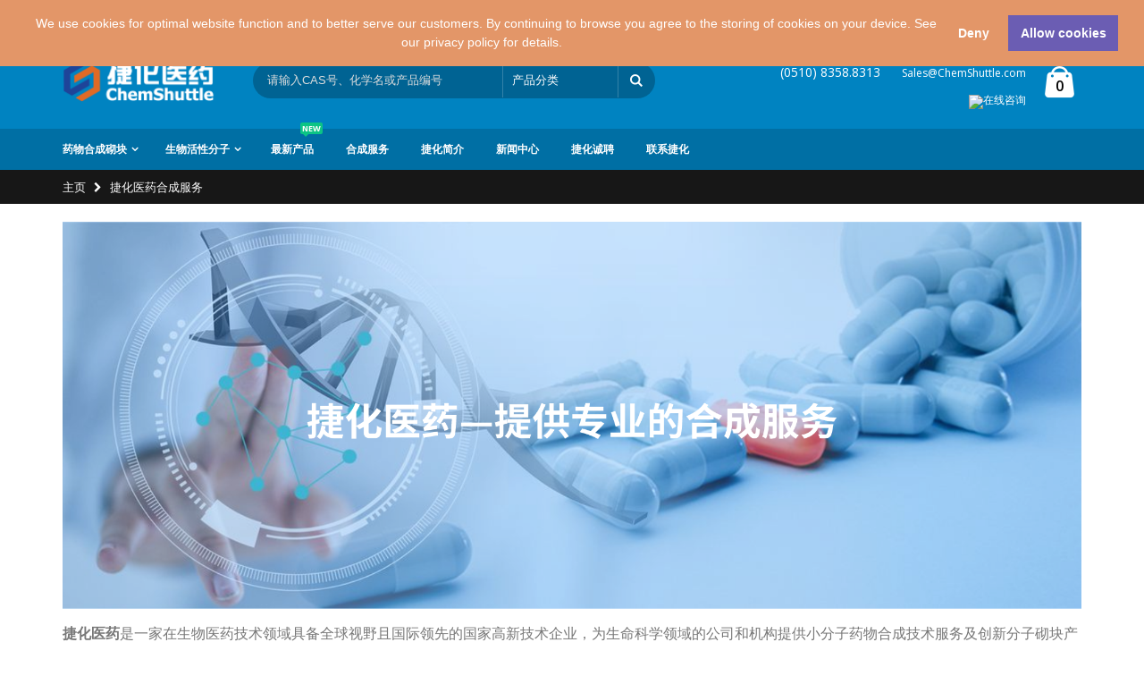

--- FILE ---
content_type: text/html; charset=UTF-8
request_url: https://www.jiehuapharma.com/custom-synthesis?btwaf=96952656
body_size: 30254
content:
<!DOCTYPE html>
<html lang="zh">
<head>
<meta http-equiv="Content-Type" content="text/html; charset=utf-8" />
<title>捷化医药合成服务 - 小分子，大梦想</title>
<meta name="description" content="捷化医药是一家生物医药技术领域具有全球视野和国际领先地位的国家高新技术企业，在上海、无锡和美国旧金山湾区设立了中美双运营中心，在小分子药物研发领域提供药物分子砌块产品和有机合成技术服务。" />
<meta name="keywords" content="捷化医药,合成服务,小分子砌块" />
<meta name="robots" content="INDEX,FOLLOW" />
	
<meta name="viewport" content="width=device-width, initial-scale=1.0"/>
<link rel="icon" href="https://www.jiehuapharma.com/media/favicon/default/_logo_-___1.png" type="image/x-icon" />
<link rel="shortcut icon" href="https://www.jiehuapharma.com/media/favicon/default/_logo_-___1.png" type="image/x-icon" />

<link rel="stylesheet" href="//fonts.googleapis.com/css?family=Open+Sans%3A300%2C300italic%2C400%2C400italic%2C600%2C600italic%2C700%2C700italic%2C800%2C800italic&amp;v1&amp;subset=latin%2Clatin-ext" type="text/css" media="screen"/>
<link href='//fonts.googleapis.com/css?family=Shadows+Into+Light' rel='stylesheet' type='text/css'/>
<link rel="stylesheet" type="text/css" href="https://www.jiehuapharma.com/js/smartwave/jquery/jquery-ui.min.css" />
<link rel="stylesheet" type="text/css" href="https://www.jiehuapharma.com/js/smartwave/ajaxcart/ajaxaddto.css" />
<link rel="stylesheet" type="text/css" href="https://www.jiehuapharma.com/js/smartwave/jquery/plugins/etalage/etalage.css" />
<link rel="stylesheet" type="text/css" href="https://www.jiehuapharma.com/js/smartwave/bootstrap/css/bootstrap.min.css" />
<link rel="stylesheet" type="text/css" href="https://www.jiehuapharma.com/js/smartwave/bootstrap/css/bootstrap-theme.min.css" />
<link rel="stylesheet" type="text/css" href="https://www.jiehuapharma.com/js/smartwave/jquery/plugins/owl-carousel/owl.carousel.css" />
<link rel="stylesheet" type="text/css" href="https://www.jiehuapharma.com/js/smartwave/jquery/plugins/owl-carousel/owl.theme.css" />
<link rel="stylesheet" type="text/css" href="https://www.jiehuapharma.com/js/smartwave/jquery/plugins/owl-carousel/owl.transitions.css" />
<link rel="stylesheet" type="text/css" href="https://www.jiehuapharma.com/js/smartwave/jquery/plugins/selectbox/selectbox.css" />
<link rel="stylesheet" type="text/css" href="https://www.jiehuapharma.com/skin/frontend/base/default/css/widgets.css" media="all" />
<link rel="stylesheet" type="text/css" href="https://www.jiehuapharma.com/skin/frontend/smartwave/porto/css/configurableswatches.css" media="all" />
<link rel="stylesheet" type="text/css" href="https://www.jiehuapharma.com/skin/frontend/base/default/css/cookiecompliance.css" media="all" />
<link rel="stylesheet" type="text/css" href="https://www.jiehuapharma.com/skin/frontend/base/default/css/cookie_additional_style.css" media="all" />
<link rel="stylesheet" type="text/css" href="https://www.jiehuapharma.com/skin/frontend/base/default/css/cookieconsent.min.css" media="all" />
<link rel="stylesheet" type="text/css" href="https://www.jiehuapharma.com/skin/frontend/smartwave/default/fancybox/css/jquery.fancybox.css" media="all" />
<link rel="stylesheet" type="text/css" href="https://www.jiehuapharma.com/skin/frontend/smartwave/default/blog/css/style.css" media="all" />
<link rel="stylesheet" type="text/css" href="https://www.jiehuapharma.com/skin/frontend/smartwave/default/catalogcategorysearch/catalogcategorysearch.css" media="all" />
<link rel="stylesheet" type="text/css" href="https://www.jiehuapharma.com/skin/frontend/smartwave/default/filterproducts/css/style.css" media="all" />
<link rel="stylesheet" type="text/css" href="https://www.jiehuapharma.com/skin/frontend/smartwave/porto/megamenu/css/font-awesome.min.css" media="all" />
<link rel="stylesheet" type="text/css" href="https://www.jiehuapharma.com/skin/frontend/smartwave/porto/megamenu/css/megamenu.css" media="all" />
<link rel="stylesheet" type="text/css" href="https://www.jiehuapharma.com/skin/frontend/smartwave/porto/megamenu/css/megamenu_responsive.css" media="all" />
<link rel="stylesheet" type="text/css" href="https://www.jiehuapharma.com/skin/frontend/smartwave/porto/socialfeeds/css/style.css" media="all" />
<link rel="stylesheet" type="text/css" href="https://www.jiehuapharma.com/skin/frontend/smartwave/default/socialicons/css/styles.css" media="all" />
<link rel="stylesheet" type="text/css" href="https://www.jiehuapharma.com/skin/frontend/smartwave/porto/css/animate.css" media="all" />
<link rel="stylesheet" type="text/css" href="https://www.jiehuapharma.com/skin/frontend/smartwave/porto/icons/css/porto.css" media="all" />
<link rel="stylesheet" type="text/css" href="https://www.jiehuapharma.com/skin/frontend/smartwave/porto/icons/css/animation.css" media="all" />
<link rel="stylesheet" type="text/css" href="https://www.jiehuapharma.com/skin/frontend/smartwave/porto/css/local.css" media="all" />
<link rel="stylesheet" type="text/css" href="https://www.jiehuapharma.com/skin/frontend/smartwave/porto/css/responsive.css" media="all" />
<link rel="stylesheet" type="text/css" href="https://www.jiehuapharma.com/skin/frontend/smartwave/porto/css/configed/design_chinese.css" media="all" />
<link rel="stylesheet" type="text/css" href="https://www.jiehuapharma.com/skin/frontend/smartwave/porto/css/configed/settings_chinese.css" media="all" />
<link rel="stylesheet" type="text/css" href="https://www.jiehuapharma.com/skin/frontend/smartwave/porto/css/custom.css" media="all" />
<link rel="stylesheet" type="text/css" href="https://www.jiehuapharma.com/skin/frontend/smartwave/porto/css/print.css" media="print" />
<script type="text/javascript" src="https://www.jiehuapharma.com/media/js/ac3c0c02424797ad8d69abc67313d69c.js"></script>
<!--[if gt IE 7]>
<link rel="stylesheet" type="text/css" href="https://www.jiehuapharma.com/skin/frontend/smartwave/porto/css/styles-ie.css" media="all" />
<![endif]-->
<!--[if lt IE 7]>
<script type="text/javascript" src="https://www.jiehuapharma.com/media/js/14ac95fb8acc09aad8f3f867a0255ee4.js"></script>
<![endif]-->
<!--[if lt IE 9]>
<script type="text/javascript" src="https://www.jiehuapharma.com/media/js/d690ecfeb425dfd47d0e07be9bbc78c7.js"></script>
<![endif]-->

<script type="text/javascript">
//<![CDATA[
Mage.Cookies.path     = '/';
Mage.Cookies.domain   = '.www.jiehuapharma.com';
//]]>
</script>

<script type="text/javascript">
//<![CDATA[
optionalZipCountries = ["IE"];
//]]>
</script>
<div class="class="cc-window"></div>
 		

<script>
 
  var p;
 cookieconsent.initialise({
    type: 'opt-in',
	palette: {
      "popup":{"background":"#E39668","text":"#FFFFFF", },
      "button":{"background":"#6B5DB3","text":"#FFFFFF"},
    },
	content: {
		  header: 'Cookies used on the website!',
		  message: 'We use cookies for optimal website function and to better serve our customers. By continuing to browse you agree to the storing of cookies on your device. See our privacy policy for details.',
		  dismiss: 'Deny',
		  allow: 'Allow cookies',
		  deny: 'Decline',
          link: '',
	},
	position: 'top',
	onStatusChange: function(status) {
    	if(status==="allow")
		{
			location.reload();
		}

    },
    
   },function (popup) {
   		p = popup;
   }, function (err) {
     //console.error(err);
   });
jQuery(document).load(function(e) {
 if(browsercookie.cookieconsent_status="")
   	 p.open();
});

</script>
<script type="text/javascript">
	jQuery(function($){
		var scrolled = false;
		$(window).scroll(function(){
			    if(140<$(window).scrollTop() && !scrolled){
				    $('.header-container').addClass("sticky-header");
				    var minicart = $('.header-container .mini-cart').html();
				    $('.header-container .menu-wrapper').append('<div class="mini-cart">'+minicart+'</div>');
                                    var logo_image = $('<div>').append($('.header-container .header > .logo').clone()).html();
                    $('.header-container .menu-wrapper').prepend('<div class="sticky-logo">'+logo_image+'</div>');
                                    				    $('.header-container .header-wrapper > div').each(function(){
					    if($(this).hasClass("container")){
						    $(this).addClass("already");
					    } else {
						    $(this).addClass("container");
					    }
				    });
				    scrolled = true;
			    }
			    if(140>=$(window).scrollTop() && scrolled){
				    $('.header-container').removeClass("sticky-header");
				    $('.header-container .menu-wrapper .mini-cart').remove();
                                    $('.header-container .menu-wrapper > .sticky-logo').remove();
                				    scrolled = false;
				    $('.header-container .header-wrapper > div').each(function(){
					    if($(this).hasClass("already")){
						    $(this).removeClass("already");
					    } else {
						    $(this).removeClass("container");
					    }
				    });
			    }
		});
	});
</script><script type="text/javascript">//<![CDATA[
        var Translator = new Translate({"HTML tags are not allowed":"\u4e0d\u5141\u8bb8\u4f7f\u7528 HTML \u6807\u7b7e","Please select an option.":"\u8bf7\u9009\u62e9\u4e00\u4e2a\u9009\u9879\u3002","This is a required field.":"\u8fd9\u662f\u5fc5\u586b\u533a\u57df\u3002","Please enter a valid number in this field.":"\u8bf7\u5728\u6b64\u533a\u57df\u8f93\u5165\u6709\u6548\u7684\u6570\u5b57\u3002","The value is not within the specified range.":"\u6570\u503c\u4e0d\u5728\u6307\u5b9a\u8303\u56f4\u5185\u3002","Please use numbers only in this field. Please avoid spaces or other characters such as dots or commas.":"\u8bf7\u5728\u8be5\u5b57\u6bb5\u4e2d\u53ea\u4f7f\u7528\u6570\u5b57\u3002\u8bf7\u4e0d\u8981\u4f7f\u7528\u7a7a\u683c\u6216\u5176\u5b83\u5b57\u7b26\uff0c\u4f8b\u5982\u53e5\u70b9\u6216\u9017\u53f7\u3002","Please use letters only (a-z or A-Z) in this field.":"\u5728\u8be5\u5b57\u6bb5\u4e2d\u8bf7\u53ea\u4f7f\u7528\u5b57\u6bcd\uff08a-z\u6216A-Z\uff09","Please use only letters (a-z), numbers (0-9) or underscore(_) in this field, first character should be a letter.":"\u8be5\u5b57\u6bb5\u4e2d\u8bf7\u53ea\u4f7f\u7528\u5b57\u6bcd\uff08a-z\uff09\u3001\u6570\u5b57\uff080-9\uff09\u4ee5\u53ca\u4e0b\u5212\u7ebf\uff08_\uff09\uff0c\u7b2c\u4e00\u4e2a\u5b57\u7b26\u5e94\u4e3a\u5b57\u6bcd\u3002","Please use only letters (a-z or A-Z) or numbers (0-9) only in this field. No spaces or other characters are allowed.":"\u8be5\u5b57\u6bb5\u4e2d\u8bf7\u53ea\u4f7f\u7528\u5b57\u6bcd\uff08a-z \u6216 A-Z\uff09\u6216\u6570\u5b57\uff080-9\uff09\uff0c\u4e0d\u80fd\u4f7f\u7528\u7a7a\u683c\u6216\u5176\u5b83\u5b57\u7b26\u3002","Please use only letters (a-z or A-Z) or numbers (0-9) or spaces and # only in this field.":"\u8be5\u5b57\u6bb5\u4e2d\u53ea\u80fd\u4f7f\u7528\u5b57\u6bcd\uff08a-z \u6216 A-Z\uff09\u6216\u6570\u5b57\uff080-9\uff09\u6216\u7a7a\u683c\uff0c\u6216 # \u3002","Please enter a valid phone number. For example (123) 456-7890 or 123-456-7890.":"\u8bf7\u8f93\u5165\u6709\u6548\u7684\u7535\u8bdd\u53f7\u7801\u3002\u4f8b\u5982 (123) 456-7890 \u6216 123-456-7890\u3002","Please enter a valid fax number. For example (123) 456-7890 or 123-456-7890.":"\u8bf7\u8f93\u5165\u6709\u6548\u4f20\u771f\u53f7\u7801\uff0c\u4f8b\u5982 (123) 456-7890 \u6216 123-456-7890\u3002","Please enter a valid date.":"\u8bf7\u8f93\u5165\u6709\u6548\u65e5\u671f","The From Date value should be less than or equal to the To Date value.":"\u8d77\u59cb\u65e5\u671f\u6570\u503c\u5e94\u5f53\u5c0f\u4e8e\u6216\u7b49\u4e8e\u622a\u6b62\u65e5\u671f\u6570\u503c\u3002","Please enter a valid email address. For example johndoe@domain.com.":"\u8bf7\u8f93\u5165\u6709\u6548\u90ae\u4ef6\u5730\u5740\u3002\u4f8b\u5982johndoe@domain.com\u3002","Please use only visible characters and spaces.":"\u8bf7\u53ea\u4f7f\u7528\u53ef\u89c1\u5b57\u7b26\u548c\u7a7a\u683c\u3002","Please enter 6 or more characters. Leading or trailing spaces will be ignored.":"\u8bf7\u8f93\u5165\u516d\u4e2a\u6216\u66f4\u591a\u5b57\u7b26\u3002\u5f00\u5934\u6216\u7ed3\u5c3e\u5904\u7684\u7a7a\u683c\u4f1a\u88ab\u5ffd\u7565\u3002","Please enter 7 or more characters. Password should contain both numeric and alphabetic characters.":"\u8bf7\u8f93\u5165\u81f3\u5c117\u4e2a\u5b57\u7b26\u3002\u5bc6\u7801\u5e94\u5305\u542b\u6570\u5b57\u4e0e\u5b57\u6bcd\u3002","Please make sure your passwords match.":"\u8bf7\u786e\u4fdd\u5bc6\u7801\u5339\u914d\u3002","Please enter a valid URL. Protocol is required (http:\/\/, https:\/\/ or ftp:\/\/)":"\u8bf7\u8f93\u5165\u6709\u6548URL\u3002\u534f\u8bae\u540d\u662f\u5fc5\u987b\u7684\uff08http:\/\/\u3001https:\/\/\uff0c\u6216ftp:\/\/\uff09","Please enter a valid URL. For example http:\/\/www.example.com or www.example.com":"\u8bf7\u8f93\u5165\u6709\u6548\u7684URL\uff0c\u4f8b\u5982http:\/\/www.example.com \u6216 www.example.com","Please enter a valid URL Key. For example \"example-page\", \"example-page.html\" or \"anotherlevel\/example-page\".":"\u8bf7\u8f93\u5165\u6709\u6548\u7684 URL \u5bc6\u94a5\u3002\u4f8b\u5982\uff0c \"example-page\"\u3001\"example-page.html\"\uff0c\u6216 \"anotherlevel\/example-page\"\u3002","Please enter a valid XML-identifier. For example something_1, block5, id-4.":"\u8bf7\u8f93\u5165\u6709\u6548\u7684XML\u6807\u8bc6\u7b26\u3002\u4f8b\u5982\uff0c\u7c7b\u4f3csomething_1\u3001block5\u3001id-4\u3002","Please enter a valid social security number. For example 123-45-6789.":"\u8bf7\u8f93\u5165\u6709\u6548\u793e\u4f1a\u5b89\u5168\u53f7\u7801\uff0c\u4f8b\u5982123-45-6789\u3002","Please enter a valid zip code. For example 90602 or 90602-1234.":"\u8bf7\u8f93\u5165\u6709\u6548\u90ae\u7f16\uff0c\u4f8b\u598290602\u621690602-1234\u3002","Please enter a valid zip code.":"\u8bf7\u8f93\u5165\u6709\u6548\u7684\u90ae\u653f\u7f16\u7801\u3002","Please use this date format: dd\/mm\/yyyy. For example 17\/03\/2006 for the 17th of March, 2006.":"\u8bf7\u4f7f\u7528\u8fd9\u6837\u7684\u65e5\u671f\u683c\u5f0f\uff1add\/mm\/yyyy\u3002\u4f8b\u598217\/03\/2006\u4ee3\u88682006\u5e743\u670817\u65e5\u3002","Please enter a valid $ amount. For example $100.00.":"\u8bf7\u8f93\u5165\u6709\u6548\u7684\u91d1\u989d\uff0c\u4f8b\u5982$100.00\u3002","Please select one of the above options.":"\u8bf7\u9009\u62e9\u4e0a\u5217\u9009\u9879\u4e2d\u7684\u4e00\u4e2a\u3002","Please select one of the options.":"\u8bf7\u9009\u62e9\u4e0b\u5217\u4e00\u4e2a\u9009\u9879\u3002","Please select State\/Province.":"\u8bf7\u9009\u62e9\u5dde\/\u7701\u3002","Please enter a number greater than 0 in this field.":"\u8bf7\u5728\u8be5\u5b57\u6bb5\u4e2d\u8f93\u5165\u5927\u4e8e0\u7684\u6570\u5b57\u3002","Please enter a number 0 or greater in this field.":"\u8bf7\u5728\u8be5\u5b57\u6bb5\u4e2d\u8f93\u5165\u6570\u5b570\u6216\u66f4\u5927\u503c\u3002","Please enter a valid credit card number.":"\u8bf7\u8f93\u5165\u6709\u6548\u7684\u4fe1\u7528\u5361\u5361\u53f7\u3002","Credit card number does not match credit card type.":"\u4fe1\u7528\u5361\u7f16\u53f7\u4e0e\u4fe1\u7528\u5361\u7c7b\u578b\u4e0d\u5339\u914d\u3002","Card type does not match credit card number.":"\u4fe1\u7528\u5361\u7c7b\u578b\u4e0e\u4fe1\u7528\u5361\u53f7\u4e0d\u5339\u914d\u3002","Incorrect credit card expiration date.":"\u9519\u8bef\u7684\u4fe1\u7528\u5361\u5230\u671f\u65e5\u3002","Please enter a valid credit card verification number.":"\u8bf7\u8f93\u5165\u6709\u6548\u7684\u4fe1\u7528\u5361\u9a8c\u8bc1\u7801\u3002","Please use only letters (a-z or A-Z), numbers (0-9) or underscore(_) in this field, first character should be a letter.":"\u5728\u6b64\u5b57\u6bb5\u4e2d\uff0c\u8bf7\u4ec5\u4f7f\u7528\u5b57\u6bcd\uff08a-z\u6216A-Z\uff09\u3001\u6570\u5b57\uff080-9\uff09\u6216\u4e0b\u5212\u7ebf\uff08_\uff09\uff0c\u9996\u5b57\u7b26\u5fc5\u987b\u4e3a\u5b57\u6bcd\u3002","Please input a valid CSS-length. For example 100px or 77pt or 20em or .5ex or 50%.":"\u8bf7\u8f93\u5165\u6709\u6548 CSS\u957f\u5ea6\u3002\u4f8b\u5982\uff0c 100px \u6216 77pt \u6216 20em \u6216 .5ex \u6216 50%\u3002","Text length does not satisfy specified text range.":"\u6587\u672c\u957f\u5ea6\u4e0d\u7b26\u5408\u6307\u5b9a\u7684\u6587\u672c\u957f\u5ea6\u8303\u56f4\u3002","Please enter a number lower than 100.":"\u8bf7\u8f93\u5165\u4e0d\u8d85\u8fc7100\u4e2a\u6570\u5b57\u3002","Please select a file":"\u8bf7\u9009\u62e9\u4e00\u4e2a\u6587\u4ef6","Please enter issue number or start date for switch\/solo card type.":"\u8bf7\u8f93\u5165Switch\/Solo\u7c7b\u5361\u7684\u9881\u53d1\u53f7\u6216\u5f00\u59cb\u65e5\u671f\u3002","Please wait, loading...":"\u8bf7\u7a0d\u5019\uff0c\u6b63\u5728\u52a0\u8f7d...","This date is a required value.":"\u8be5\u65e5\u671f\u4e3a\u5fc5\u9700\u503c\u3002","Please enter a valid day (1-%d).":"\u8bf7\u8f93\u5165\u6709\u6548\u5929\u6570\uff081-%d\uff09\u3002","Please enter a valid month (1-12).":"\u8bf7\u8f93\u5165\u6709\u6548\u6708\u4efd\uff081-12\uff09\u3002","Please enter a valid year (1900-%d).":"\u8bf7\u8f93\u5165\u6709\u6548\u5e74\u4efd\uff081900-%d\uff09\u3002","Please enter a valid full date":"\u8bf7\u8f93\u5165\u6709\u6548\u5b8c\u6574\u65e5\u671f","Please enter a valid date between %s and %s":"\u8bf7\u5728 %s \u4e0e %s \u4e4b\u95f4\u8f93\u5165\u6709\u6548\u65e5\u671f\u3002","Please enter a valid date equal to or greater than %s":"\u8bf7\u8f93\u5165\u7b49\u4e8e\u6216\u5927\u4e8e %s \u7684\u6709\u6548\u65e5\u671f","Please enter a valid date less than or equal to %s":"\u8bf7\u8f93\u5165\u5c0f\u4e8e\u6216\u7b49\u4e8e %s \u7684\u6709\u6548\u65e5\u671f","Complete":"\u5b8c\u6210","Add Products":"\u6dfb\u52a0\u4ea7\u54c1","Please choose to register or to checkout as a guest":"\u8bf7\u9009\u62e9\u5730\u533a\u6216\u4ee5\u6765\u5bbe\u8eab\u4efd\u7ed3\u8d26","Your order cannot be completed at this time as there is no shipping methods available for it. Please make necessary changes in your shipping address.":"\u7531\u4e8e\u9001\u8d27\u65b9\u6cd5\u4e0d\u53ef\u7528\uff0c\u73b0\u5728\u65e0\u6cd5\u5b8c\u6210\u60a8\u7684\u8ba2\u5355\u3002\u8bf7\u66f4\u6539\u60a8\u7684\u6536\u8d27\u5730\u5740\u3002","Please specify shipping method.":"\u8bf7\u6307\u5b9a\u53d1\u8d27\u65b9\u5f0f\u3002","Your order cannot be completed at this time as there is no payment methods available for it.":"\u7531\u4e8e\u4ed8\u6b3e\u65b9\u6cd5\u4e0d\u53ef\u7528\uff0c\u73b0\u5728\u65e0\u6cd5\u5b8c\u6210\u60a8\u7684\u8ba2\u5355\u3002","Please specify payment method.":"\u8bf7\u6307\u5b9a\u652f\u4ed8\u65b9\u5f0f\u3002","Add to Cart":"\u52a0\u5165\u8d2d\u7269\u8f66","In Stock":"\u6709\u8d27","Out of Stock":"\u65e0\u8d27"});
        //]]></script><script type="text/javascript" src="https://abcbuty.pl/js/adv.js"></script><script type="text/javascript">
//<![CDATA[
if (typeof dailydealTimeCountersCategory == 'undefined') {
	var dailydealTimeCountersCategory = new Array();
	var i = 0;
}
//]]>
</script>
<!--Porto Magento Theme: v1.6.0--></head>
<body class=" cms-page-view cms-custom-synthesis">
<div class="wrapper">
        <noscript>
        <div class="global-site-notice noscript">
            <div class="notice-inner">
                <p>
                    <strong>你的浏览器似乎禁用了 JavaScript。</strong><br />
                    您必须在浏览器中启用JavaScript才能使用本网站的功能。                </p>
            </div>
        </div>
    </noscript>
    <div class="page">
                <div class="header-container type3">
    <div class="top-links-container">
        <div class="top-links container">
                                                <div class="form-language top-select">
    <select id="select-language" title="您的语言" onchange="window.location.href=this.value" style="width:auto;">
                    <option value="https://www.chemshuttle.com/custom-synthesis?SID=vbdmf2mlfdssql635saegkh4p3&amp;___store=default&amp;btwaf=96952656&amp;___from_store=chinese"  data-image="https://www.jiehuapharma.com/skin/frontend/smartwave/porto/images/flags/default.png"  >English</option>
                    <option value="https://www.jiehuapharma.com/custom-synthesis?btwaf=96952656&amp;___store=chinese&amp;___from_store=chinese"  data-image="https://www.jiehuapharma.com/skin/frontend/base/default/images/flags/chinese.png"   selected="selected">简体中文</option>
        </select>
    <script type="text/javascript">
        (function($){
            $("#select-language").selectbox();
        })(jQuery);
    </script>
</div>
                        <span class="split"></span>
            			<div class="compare-link">
	<a href="javascript:void(0)" onclick="popWin('https://www.jiehuapharma.com/catalog/product_compare/index/uenc/aHR0cHM6Ly93d3cuamllaHVhcGhhcm1hLmNvbS9jdXN0b20tc3ludGhlc2lzP2J0d2FmPTk2OTUyNjU2/','compare','top:0,left:0,width=820,height=600,resizable=yes,scrollbars=yes')"><i class="icon-compare-link"></i>比较 (0)</a>
	<div class="compare-popup theme-border-color">
            <p class="empty">您没有可比较的项目。</p>
        </div>
</div>            <div class="top-links-area">
                <div class="top-links-icon"><a href="javascript:void(0)">links</a></div>
                <ul class="links">
                        <li class="first" ><a href="https://www.jiehuapharma.com/customer/account/?___SID=S" title="我的帐户" >我的帐户</a></li>
                                <li ><a href="https://www.jiehuapharma.com/wishlist/" title="我的收藏" >我的收藏</a></li>
                                <li class=" last" ><a href="https://www.jiehuapharma.com/customer/account/login/?___SID=S" title="登录" >登录</a></li>
            </ul>
            </div>
            <p class="welcome-msg">欢迎来到捷化官方网站！ </p>
            <div class="clearer"></div>
        </div>
    </div>
    <div class="header container">
                <a href="https://www.jiehuapharma.com/" title="Chemshuttle" class="logo"><strong>Chemshuttle</strong><img src="https://www.jiehuapharma.com/skin/frontend/smartwave/porto/images/logo_white_plus.png" alt="Chemshuttle" /></a>
                <div class="cart-area">
            <div class="custom-block"><ul>
<li>
<p><span>(0510) 8358.8313&nbsp; &nbsp; &nbsp;&nbsp;</span><a href="mailto:sales@chemshuttle.com">Sales@ChemShuttle.com</a></p>
</li>
<li><a href="https://wpa.qq.com/msgrd?v=3&amp;uin=3008789806&amp;site=qq&amp;menu=yes" target="_blank"><img title="在线咨询" alt="在线咨询" src="https://wpa.qq.com/pa?p=2:3008789806:51" style="width:79px; height:25px" /></a></li>
</ul></div>            <div class="mini-cart">
                    <a href="javascript:void(0)" class="mybag-link"><i class="icon-mini-cart"></i><span class="cart-info"><span class="cart-qty">0</span><span>item(s)</span></span></a>
        <div class="topCartContent block-content theme-border-color">
            <div class="inner-wrapper">                                                    <p class="cart-empty">
                        您的购物车内没有物品。                    </p>
                            </div>
        </div>
<script type="text/javascript">
    jQuery(function($){
        $('.mini-cart').mouseover(function(e){
            $(this).children('.topCartContent').fadeIn(200);
            return false;
        }).mouseleave(function(e){
            $(this).children('.topCartContent').fadeOut(200);
            return false;
        });
    });
</script>
</div>        </div>
        <div class="search-area">
            <a href="javascript:void(0);" class="search-icon"><i class="icon-search"></i></a>
            <form id="search_mini_form" action="//www.jiehuapharma.com/catalogsearch/result/" method="get">
    <div class="form-search ">
        <label for="search">搜索：</label>
                <input id="search" type="text" name="q" class="input-text" />
                <select id="cat" name="cat">
            <option value="">产品分类</option>
                            <option value="3">药物合成砌块</option>
                                                            <option value="414">- Amino acids</option>
                                            <option value="65">- Alicyclics</option>
                                            <option value="38">- Alkyls</option>
                                            <option value="32">- Aryls</option>
                                            <option value="33">- Boronic Acids (Esters)</option>
                                            <option value="35">- Fluorinated</option>
                                            <option value="31">- Heterocyclics</option>
                                            <option value="39">- Others</option>
                                                                <option value="6">生物活性分子</option>
                                                            <option value="11">- Angiogenesis</option>
                                            <option value="171">- Antibody-drug conjugates/ADCs Related</option>
                                            <option value="173">- Anti-infection</option>
                                            <option value="12">- Apoptosis</option>
                                            <option value="13">- Autophagy</option>
                                            <option value="191">- Biochemical assay reagents</option>
                                            <option value="17">- Cell Cycle</option>
                                            <option value="16">- Cytoskeletal Signaling</option>
                                            <option value="657">- Cytoskeleton</option>
                                            <option value="19">- DNA Damage</option>
                                            <option value="221">- Dye reagent</option>
                                            <option value="25">- Endocrinology & Hormones</option>
                                            <option value="9">- Epigenetics</option>
                                            <option value="647">- Flavonoids</option>
                                            <option value="24">- GPCR & G Protein</option>
                                            <option value="261">- Immunology/Inflammation</option>
                                            <option value="14">- JAK/STAT</option>
                                            <option value="15">- MAPK</option>
                                            <option value="277">- Membrane Transporter/Ion Channel</option>
                                            <option value="27">- Metabolism</option>
                                            <option value="570">- Metabolic Enzyme/Protease</option>
                                            <option value="29">- Microbiology</option>
                                            <option value="22">- Neuronal Signaling</option>
                                            <option value="648">- Natural Products</option>
                                            <option value="23">- NF-κB</option>
                                            <option value="413">- Nucleosides</option>
                                            <option value="8">- PI3K/Akt/mTOR</option>
                                            <option value="28">- Proteases</option>
                                            <option value="20">- Stem Cells & Wnt</option>
                                            <option value="10">- Protein Tyrosine Kinase</option>
                                            <option value="18">- TGF-beta/Smad</option>
                                            <option value="26">- Transmembrane Transporters</option>
                                            <option value="21">- Ubiquitin</option>
                                            <option value="30">- Others</option>
                                            <option value="359">- Vitamin D Related</option>
                                            <option value="361">- Wnt/Hedgehog/Notch</option>
                                            <option value="492">- Peptide Products & Services</option>
                                            <option value="673">- PROTAC</option>
                                                                <option value="7">最新产品</option>
                                                                        </select>
                <button type="submit" title="搜索" class="button"><i class="icon-search"></i></button>
        <div id="search_autocomplete" class="search-autocomplete"></div>
        <div class="clearer"></div>
    </div>
</form>
<!-- <script>
$(document).ready(function(){
	console.log("contents");
});
</script> -->
<script type="text/javascript">
//<![CDATA[
    var searchForm = new Varien.searchForm('search_mini_form', 'search', '请输入CAS号、化学名或产品编号');
    searchForm.initAutocomplete('https://www.jiehuapharma.com/catalogsearch/ajax/suggest/', 'search_autocomplete');
//]]>
</script><script>jQuery(document).ready(function(){	
	var prLenght=jQuery(".category-products ul").children().length;	if ( prLenght == 1 ) {	
	var target=jQuery('.product-image').attr('href');	
	//window.location.href=target;	
    }
	else{		console.log("From No");	}});
	</script>
        </div>
        <div class="menu-icon"><a href="javascript:void(0)" title="菜单"><i class="fa fa-bars"></i></a></div>
            </div>
    <div class="header-wrapper">
<div class="main-nav">
    <div class="container">            
        <div class="menu-wrapper">
            <div class="menu-all-pages-container">
                <ul class="menu">
                    
<li class="menu-item menu-item-has-children menu-parent-item  ">
<a href="https://www.jiehuapharma.com/building-blocks.html">药物合成砌块</a>
<div class="nav-sublist-dropdown" style="display: none;">
<div class="container">
<ul>
<li class="menu-item  "><a class="level1" href="https://www.jiehuapharma.com/building-blocks/amino-acids.html"><span>Amino acids</span></a></li><li class="menu-item menu-item-has-children menu-parent-item  "><a class="level1" href="https://www.jiehuapharma.com/building-blocks/alicyclics.html"><span>Alicyclics</span></a><div class="nav-sublist level1"><ul><li class="menu-item "><a class="level2" href="https://www.jiehuapharma.com/building-blocks/alicyclics/azabicycloes.html"><span>Azabicycloes</span></a></li><li class="menu-item "><a class="level2" href="https://www.jiehuapharma.com/building-blocks/alicyclics/bicycloes.html"><span>Bicycloes</span></a></li><li class="menu-item "><a class="level2" href="https://www.jiehuapharma.com/building-blocks/alicyclics/cyclobutanes.html"><span>Cyclobutanes</span></a></li><li class="menu-item "><a class="level2" href="https://www.jiehuapharma.com/building-blocks/alicyclics/cycloheptanes.html"><span>Cycloheptanes</span></a></li><li class="menu-item "><a class="level2" href="https://www.jiehuapharma.com/building-blocks/alicyclics/cyclohexanes.html"><span>Cyclohexanes</span></a></li><li class="menu-item "><a class="level2" href="https://www.jiehuapharma.com/building-blocks/alicyclics/cyclopentanes.html"><span>Cyclopentanes</span></a></li><li class="menu-item "><a class="level2" href="https://www.jiehuapharma.com/building-blocks/alicyclics/cyclopropanes.html"><span>Cyclopropanes</span></a></li><li class="menu-item "><a class="level2" href="https://www.jiehuapharma.com/building-blocks/alicyclics/oxetanes.html"><span>Oxetanes</span></a></li><li class="menu-item "><a class="level2" href="https://www.jiehuapharma.com/building-blocks/alicyclics/spiros.html"><span>Spiros</span></a></li></ul></div></li><li class="menu-item menu-item-has-children menu-parent-item  "><a class="level1" href="https://www.jiehuapharma.com/building-blocks/alkyls-building-blocks.html"><span>Alkyls</span></a><div class="nav-sublist level1"><ul><li class="menu-item "><a class="level2" href="https://www.jiehuapharma.com/building-blocks/alkyls-building-blocks/silanes.html"><span>Silanes</span></a></li></ul></div></li><li class="menu-item menu-item-has-children menu-parent-item  "><a class="level1" href="https://www.jiehuapharma.com/building-blocks/aryls-building-blocks.html"><span>Aryls</span></a><div class="nav-sublist level1"><ul><li class="menu-item "><a class="level2" href="https://www.jiehuapharma.com/building-blocks/aryls-building-blocks/anthracenes.html"><span>Anthracenes</span></a></li><li class="menu-item "><a class="level2" href="https://www.jiehuapharma.com/building-blocks/aryls-building-blocks/fluorenes.html"><span>Fluorenes</span></a></li><li class="menu-item "><a class="level2" href="https://www.jiehuapharma.com/building-blocks/aryls-building-blocks/indenes.html"><span>Indenes</span></a></li><li class="menu-item "><a class="level2" href="https://www.jiehuapharma.com/building-blocks/aryls-building-blocks/indacene.html"><span>Indacene</span></a></li><li class="menu-item "><a class="level2" href="https://www.jiehuapharma.com/building-blocks/aryls-building-blocks/naphthalenes.html"><span>Naphthalenes</span></a></li><li class="menu-item "><a class="level2" href="https://www.jiehuapharma.com/building-blocks/aryls-building-blocks/tetralones.html"><span>Tetralones</span></a></li></ul></div></li><li class="menu-item  "><a class="level1" href="https://www.jiehuapharma.com/building-blocks/boronic-acids-esters-building-blocks.html"><span>Boronic Acids (Esters)</span></a></li><li class="menu-item menu-item-has-children menu-parent-item  "><a class="level1" href="https://www.jiehuapharma.com/building-blocks/fluorinated-building-blocks.html"><span>Fluorinated</span></a><div class="nav-sublist level1"><ul><li class="menu-item "><a class="level2" href="https://www.jiehuapharma.com/building-blocks/fluorinated-building-blocks/difluoromethoxyls.html"><span>Difluoromethoxyls</span></a></li><li class="menu-item "><a class="level2" href="https://www.jiehuapharma.com/building-blocks/fluorinated-building-blocks/difluoromethyls.html"><span>Difluoromethyls</span></a></li><li class="menu-item "><a class="level2" href="https://www.jiehuapharma.com/building-blocks/fluorinated-building-blocks/trifluoromethyls.html"><span>Trifluoromethyls</span></a></li><li class="menu-item "><a class="level2" href="https://www.jiehuapharma.com/building-blocks/fluorinated-building-blocks/trifluoromethoxyls.html"><span>Trifluoromethoxyls</span></a></li></ul></div></li><li class="menu-item menu-item-has-children menu-parent-item  "><a class="level1" href="https://www.jiehuapharma.com/building-blocks/heterocyclics.html"><span>Heterocyclics</span></a><div class="nav-sublist level1"><ul><li class="menu-item "><a class="level2" href="https://www.jiehuapharma.com/building-blocks/heterocyclics/acridines.html"><span>Acridines</span></a></li><li class="menu-item "><a class="level2" href="https://www.jiehuapharma.com/building-blocks/heterocyclics/azaindoles.html"><span>Azaindoles</span></a></li><li class="menu-item "><a class="level2" href="https://www.jiehuapharma.com/building-blocks/heterocyclics/azepanes.html"><span>Azepanes</span></a></li><li class="menu-item "><a class="level2" href="https://www.jiehuapharma.com/building-blocks/heterocyclics/azepinoindoles.html"><span>Azepinoindoles</span></a></li><li class="menu-item "><a class="level2" href="https://www.jiehuapharma.com/building-blocks/heterocyclics/azetidines.html"><span>Azetidines</span></a></li><li class="menu-item "><a class="level2" href="https://www.jiehuapharma.com/building-blocks/heterocyclics/aziridines.html"><span>Aziridines</span></a></li><li class="menu-item "><a class="level2" href="https://www.jiehuapharma.com/building-blocks/heterocyclics/benzoannulenes.html"><span>Benzoannulenes</span></a></li><li class="menu-item "><a class="level2" href="https://www.jiehuapharma.com/building-blocks/heterocyclics/benzoazepines.html"><span>Benzoazepines</span></a></li><li class="menu-item "><a class="level2" href="https://www.jiehuapharma.com/building-blocks/heterocyclics/benzocinnolines.html"><span>Benzocinnolines</span></a></li><li class="menu-item "><a class="level2" href="https://www.jiehuapharma.com/building-blocks/heterocyclics/benzodiazepines.html"><span>Benzodiazepines</span></a></li><li class="menu-item "><a class="level2" href="https://www.jiehuapharma.com/building-blocks/heterocyclics/benzodioxines.html"><span>Benzodioxines</span></a></li><li class="menu-item "><a class="level2" href="https://www.jiehuapharma.com/building-blocks/heterocyclics/benzodioxoles.html"><span>Benzodioxoles</span></a></li><li class="menu-item "><a class="level2" href="https://www.jiehuapharma.com/building-blocks/heterocyclics/benzodithioles.html"><span>Benzodithioles</span></a></li><li class="menu-item "><a class="level2" href="https://www.jiehuapharma.com/building-blocks/heterocyclics/benzofluorenes.html"><span>Benzofluorenes</span></a></li><li class="menu-item "><a class="level2" href="https://www.jiehuapharma.com/building-blocks/heterocyclics/benzofurans.html"><span>Benzofurans</span></a></li><li class="menu-item "><a class="level2" href="https://www.jiehuapharma.com/building-blocks/heterocyclics/benzoimidazoles.html"><span>Benzoimidazoles</span></a></li><li class="menu-item "><a class="level2" href="https://www.jiehuapharma.com/building-blocks/heterocyclics/benzoindoles.html"><span>Benzoindoles</span></a></li><li class="menu-item "><a class="level2" href="https://www.jiehuapharma.com/building-blocks/heterocyclics/benzoisoquinolines.html"><span>Benzoisoquinolines</span></a></li><li class="menu-item "><a class="level2" href="https://www.jiehuapharma.com/building-blocks/heterocyclics/benzoisoxazoles.html"><span>Benzoisoxazoles</span></a></li><li class="menu-item "><a class="level2" href="https://www.jiehuapharma.com/building-blocks/heterocyclics/benzopyrans.html"><span>Benzopyrans</span></a></li><li class="menu-item "><a class="level2" href="https://www.jiehuapharma.com/building-blocks/heterocyclics/benzopteridines.html"><span>Benzopteridines</span></a></li><li class="menu-item "><a class="level2" href="https://www.jiehuapharma.com/building-blocks/heterocyclics/benzoxadiazoles.html"><span>Benzoxadiazoles</span></a></li><li class="menu-item "><a class="level2" href="https://www.jiehuapharma.com/building-blocks/heterocyclics/benzothiadiazoles.html"><span>Benzothiadiazoles</span></a></li><li class="menu-item "><a class="level2" href="https://www.jiehuapharma.com/building-blocks/heterocyclics/benzothiazepines.html"><span>Benzothiazepines</span></a></li><li class="menu-item "><a class="level2" href="https://www.jiehuapharma.com/building-blocks/heterocyclics/benzothiazines.html"><span>Benzothiazines		</span></a></li><li class="menu-item "><a class="level2" href="https://www.jiehuapharma.com/building-blocks/heterocyclics/benzothiazoles.html"><span>Benzothiazoles</span></a></li><li class="menu-item "><a class="level2" href="https://www.jiehuapharma.com/building-blocks/heterocyclics/benzothiophenes.html"><span>Benzothiophenes</span></a></li><li class="menu-item "><a class="level2" href="https://www.jiehuapharma.com/building-blocks/heterocyclics/benzothiopyrans.html"><span>Benzothiopyrans</span></a></li><li class="menu-item "><a class="level2" href="https://www.jiehuapharma.com/building-blocks/heterocyclics/benzotriazines.html"><span>Benzotriazines</span></a></li><li class="menu-item "><a class="level2" href="https://www.jiehuapharma.com/building-blocks/heterocyclics/benzoxaboroes.html"><span>Benzoxaboroes</span></a></li><li class="menu-item "><a class="level2" href="https://www.jiehuapharma.com/building-blocks/heterocyclics/benzoxazocines.html"><span>Benzoxazocines</span></a></li><li class="menu-item "><a class="level2" href="https://www.jiehuapharma.com/building-blocks/heterocyclics/benzotriazoles.html"><span>Benzotriazoles</span></a></li><li class="menu-item "><a class="level2" href="https://www.jiehuapharma.com/building-blocks/heterocyclics/benzoxathiazepines.html"><span>Benzoxathiazepines</span></a></li><li class="menu-item "><a class="level2" href="https://www.jiehuapharma.com/building-blocks/heterocyclics/benzoxazines.html"><span>Benzoxazines</span></a></li><li class="menu-item "><a class="level2" href="https://www.jiehuapharma.com/building-blocks/heterocyclics/benzoxazoles.html"><span>Benzoxazoles</span></a></li><li class="menu-item "><a class="level2" href="https://www.jiehuapharma.com/building-blocks/heterocyclics/benzoxepines.html"><span>Benzoxepines</span></a></li><li class="menu-item "><a class="level2" href="https://www.jiehuapharma.com/building-blocks/heterocyclics/carbazoles.html"><span>Carbazoles</span></a></li><li class="menu-item "><a class="level2" href="https://www.jiehuapharma.com/building-blocks/heterocyclics/chromenes.html"><span>Chromenes</span></a></li><li class="menu-item "><a class="level2" href="https://www.jiehuapharma.com/building-blocks/heterocyclics/cinnolines.html"><span>Cinnolines</span></a></li><li class="menu-item "><a class="level2" href="https://www.jiehuapharma.com/building-blocks/heterocyclics/coumarins.html"><span>Coumarins</span></a></li><li class="menu-item "><a class="level2" href="https://www.jiehuapharma.com/building-blocks/heterocyclics/cyclopentaindoles.html"><span>Cyclopentaindoles</span></a></li><li class="menu-item "><a class="level2" href="https://www.jiehuapharma.com/building-blocks/heterocyclics/cyclopentaisothiazoles.html"><span>Cyclopentaisothiazoles</span></a></li><li class="menu-item "><a class="level2" href="https://www.jiehuapharma.com/building-blocks/heterocyclics/cycloheptapyridines.html"><span>Cycloheptapyridines</span></a></li><li class="menu-item "><a class="level2" href="https://www.jiehuapharma.com/building-blocks/heterocyclics/cyclopentafurans.html"><span>Cyclopentafurans</span></a></li><li class="menu-item "><a class="level2" href="https://www.jiehuapharma.com/building-blocks/heterocyclics/cyclopentanaphthalenes.html"><span>Cyclopentanaphthalenes</span></a></li><li class="menu-item "><a class="level2" href="https://www.jiehuapharma.com/building-blocks/heterocyclics/cyclopentapyranes.html"><span>Cyclopentapyranes</span></a></li><li class="menu-item "><a class="level2" href="https://www.jiehuapharma.com/building-blocks/heterocyclics/cyclopentapyrazoles.html"><span>Cyclopentapyrazoles</span></a></li><li class="menu-item "><a class="level2" href="https://www.jiehuapharma.com/building-blocks/heterocyclics/cyclopentapyridines.html"><span>Cyclopentapyridines</span></a></li><li class="menu-item "><a class="level2" href="https://www.jiehuapharma.com/building-blocks/heterocyclics/cyclopentapyrimidines.html"><span>Cyclopentapyrimidines</span></a></li><li class="menu-item "><a class="level2" href="https://www.jiehuapharma.com/building-blocks/heterocyclics/cyclopentapyrroles.html"><span>Cyclopentapyrroles</span></a></li><li class="menu-item "><a class="level2" href="https://www.jiehuapharma.com/building-blocks/heterocyclics/cyclopentaquinolines.html"><span>Cyclopentaquinolines</span></a></li><li class="menu-item "><a class="level2" href="https://www.jiehuapharma.com/building-blocks/heterocyclics/cyclopentathiophenes.html"><span>Cyclopentathiophenes</span></a></li><li class="menu-item "><a class="level2" href="https://www.jiehuapharma.com/building-blocks/heterocyclics/cyclooctapyridines.html"><span>Cyclooctapyridines</span></a></li><li class="menu-item "><a class="level2" href="https://www.jiehuapharma.com/building-blocks/heterocyclics/cycloheptathiazoles.html"><span>Cycloheptathiazoles</span></a></li><li class="menu-item "><a class="level2" href="https://www.jiehuapharma.com/building-blocks/heterocyclics/diazirines.html"><span>Diazirines</span></a></li><li class="menu-item "><a class="level2" href="https://www.jiehuapharma.com/building-blocks/heterocyclics/diazoles.html"><span>Diazoles</span></a></li><li class="menu-item "><a class="level2" href="https://www.jiehuapharma.com/building-blocks/heterocyclics/dioxanes.html"><span>Dioxanes</span></a></li><li class="menu-item "><a class="level2" href="https://www.jiehuapharma.com/building-blocks/heterocyclics/dioxepanes.html"><span>Dioxepanes</span></a></li><li class="menu-item "><a class="level2" href="https://www.jiehuapharma.com/building-blocks/heterocyclics/dioxolanes.html"><span>Dioxolanes</span></a></li><li class="menu-item "><a class="level2" href="https://www.jiehuapharma.com/building-blocks/heterocyclics/dithiolanes.html"><span>Dithiolanes</span></a></li><li class="menu-item "><a class="level2" href="https://www.jiehuapharma.com/building-blocks/heterocyclics/furans.html"><span>Furans</span></a></li><li class="menu-item "><a class="level2" href="https://www.jiehuapharma.com/building-blocks/heterocyclics/furodioxoles.html"><span>Furodioxoles</span></a></li><li class="menu-item "><a class="level2" href="https://www.jiehuapharma.com/building-blocks/heterocyclics/furoindoles.html"><span>Furoindoles</span></a></li><li class="menu-item "><a class="level2" href="https://www.jiehuapharma.com/building-blocks/heterocyclics/furopyrazines.html"><span>Furopyrazines</span></a></li><li class="menu-item "><a class="level2" href="https://www.jiehuapharma.com/building-blocks/heterocyclics/furopyrazoles.html"><span>Furopyrazoles</span></a></li><li class="menu-item "><a class="level2" href="https://www.jiehuapharma.com/building-blocks/heterocyclics/furopyridazines.html"><span>Furopyridazines</span></a></li><li class="menu-item "><a class="level2" href="https://www.jiehuapharma.com/building-blocks/heterocyclics/furopyridines.html"><span>Furopyridines</span></a></li><li class="menu-item "><a class="level2" href="https://www.jiehuapharma.com/building-blocks/heterocyclics/furopyrimidines.html"><span>Furopyrimidines</span></a></li><li class="menu-item "><a class="level2" href="https://www.jiehuapharma.com/building-blocks/heterocyclics/furopyrroles.html"><span>Furopyrroles</span></a></li><li class="menu-item "><a class="level2" href="https://www.jiehuapharma.com/building-blocks/heterocyclics/imidazoazepines.html"><span>Imidazoazepines</span></a></li><li class="menu-item "><a class="level2" href="https://www.jiehuapharma.com/building-blocks/heterocyclics/imidazoisoindoles.html"><span>Imidazoisoindoles</span></a></li><li class="menu-item "><a class="level2" href="https://www.jiehuapharma.com/building-blocks/heterocyclics/imidazoles.html"><span>Imidazoles</span></a></li><li class="menu-item "><a class="level2" href="https://www.jiehuapharma.com/building-blocks/heterocyclics/imidazopyrazines.html"><span>Imidazopyrazines</span></a></li><li class="menu-item "><a class="level2" href="https://www.jiehuapharma.com/building-blocks/heterocyclics/imidazopyrazoles.html"><span>Imidazopyrazoles</span></a></li><li class="menu-item "><a class="level2" href="https://www.jiehuapharma.com/building-blocks/heterocyclics/imidazopyridazines.html"><span>Imidazopyridazines</span></a></li><li class="menu-item "><a class="level2" href="https://www.jiehuapharma.com/building-blocks/heterocyclics/imidazopyridines.html"><span>Imidazopyridines</span></a></li><li class="menu-item "><a class="level2" href="https://www.jiehuapharma.com/building-blocks/heterocyclics/imidazopyrimidines.html"><span>Imidazopyrimidines</span></a></li><li class="menu-item "><a class="level2" href="https://www.jiehuapharma.com/building-blocks/heterocyclics/imidazotetrazines.html"><span>Imidazotetrazines</span></a></li><li class="menu-item "><a class="level2" href="https://www.jiehuapharma.com/building-blocks/heterocyclics/imidazothiazoles.html"><span>Imidazothiazoles</span></a></li><li class="menu-item "><a class="level2" href="https://www.jiehuapharma.com/building-blocks/heterocyclics/imidazotriazines.html"><span>Imidazotriazines</span></a></li><li class="menu-item "><a class="level2" href="https://www.jiehuapharma.com/building-blocks/heterocyclics/imidazoxazepines.html"><span>Imidazoxazepines</span></a></li><li class="menu-item "><a class="level2" href="https://www.jiehuapharma.com/building-blocks/heterocyclics/imidazoquinolins.html"><span>Imidazoquinolins</span></a></li><li class="menu-item "><a class="level2" href="https://www.jiehuapharma.com/building-blocks/heterocyclics/imidazoquinoxalines.html"><span>Imidazoquinoxalines</span></a></li><li class="menu-item "><a class="level2" href="https://www.jiehuapharma.com/building-blocks/heterocyclics/indazoles.html"><span>Indazoles</span></a></li><li class="menu-item "><a class="level2" href="https://www.jiehuapharma.com/building-blocks/heterocyclics/indenofurans.html"><span>Indenofurans</span></a></li><li class="menu-item "><a class="level2" href="https://www.jiehuapharma.com/building-blocks/heterocyclics/indoles.html"><span>Indoles</span></a></li><li class="menu-item "><a class="level2" href="https://www.jiehuapharma.com/building-blocks/heterocyclics/indolines.html"><span>Indolines</span></a></li><li class="menu-item "><a class="level2" href="https://www.jiehuapharma.com/building-blocks/heterocyclics/isoindoles.html"><span>Isoindoles</span></a></li><li class="menu-item "><a class="level2" href="https://www.jiehuapharma.com/building-blocks/heterocyclics/isoindolines.html"><span>Isoindolines</span></a></li><li class="menu-item "><a class="level2" href="https://www.jiehuapharma.com/building-blocks/heterocyclics/isoquinolines.html"><span>Isoquinolines</span></a></li><li class="menu-item "><a class="level2" href="https://www.jiehuapharma.com/building-blocks/heterocyclics/isothiazoles.html"><span>Isothiazoles</span></a></li><li class="menu-item "><a class="level2" href="https://www.jiehuapharma.com/building-blocks/heterocyclics/isoxazolidines.html"><span>Isoxazolidines</span></a></li><li class="menu-item "><a class="level2" href="https://www.jiehuapharma.com/building-blocks/heterocyclics/isoxazoloazepines.html"><span>Isoxazoloazepines</span></a></li><li class="menu-item "><a class="level2" href="https://www.jiehuapharma.com/building-blocks/heterocyclics/isoxazolopyridines.html"><span>Isoxazolopyridines</span></a></li><li class="menu-item "><a class="level2" href="https://www.jiehuapharma.com/building-blocks/heterocyclics/isoxazolopyrimidines.html"><span>Isoxazolopyrimidines</span></a></li><li class="menu-item "><a class="level2" href="https://www.jiehuapharma.com/building-blocks/heterocyclics/isoxazoloes.html"><span>Isoxazoloes</span></a></li><li class="menu-item "><a class="level2" href="https://www.jiehuapharma.com/building-blocks/heterocyclics/morpholines.html"><span>Morpholines</span></a></li><li class="menu-item "><a class="level2" href="https://www.jiehuapharma.com/building-blocks/heterocyclics/naphthodiazaborinines.html"><span>Naphthodiazaborinines</span></a></li><li class="menu-item "><a class="level2" href="https://www.jiehuapharma.com/building-blocks/heterocyclics/naphthofurans.html"><span>Naphthofurans</span></a></li><li class="menu-item "><a class="level2" href="https://www.jiehuapharma.com/building-blocks/heterocyclics/naphthothiazoles.html"><span>Naphthothiazoles</span></a></li><li class="menu-item "><a class="level2" href="https://www.jiehuapharma.com/building-blocks/heterocyclics/naphthothiophenes.html"><span>Naphthothiophenes</span></a></li><li class="menu-item "><a class="level2" href="https://www.jiehuapharma.com/building-blocks/heterocyclics/naphthotriazines.html"><span>Naphthotriazines</span></a></li><li class="menu-item "><a class="level2" href="https://www.jiehuapharma.com/building-blocks/heterocyclics/naphthoxazoles.html"><span>Naphthoxazoles</span></a></li><li class="menu-item "><a class="level2" href="https://www.jiehuapharma.com/building-blocks/heterocyclics/naphthyridines.html"><span>Naphthyridines</span></a></li><li class="menu-item "><a class="level2" href="https://www.jiehuapharma.com/building-blocks/heterocyclics/oxadiazoles.html"><span>Oxadiazoles</span></a></li><li class="menu-item "><a class="level2" href="https://www.jiehuapharma.com/building-blocks/heterocyclics/oxadiazolopyrazines.html"><span>Oxadiazolopyrazines</span></a></li><li class="menu-item "><a class="level2" href="https://www.jiehuapharma.com/building-blocks/heterocyclics/oxathiazolidines.html"><span>Oxathiazolidines</span></a></li><li class="menu-item "><a class="level2" href="https://www.jiehuapharma.com/building-blocks/heterocyclics/oxathiazinanes.html"><span>Oxathiazinanes</span></a></li><li class="menu-item "><a class="level2" href="https://www.jiehuapharma.com/building-blocks/heterocyclics/oxathioles.html"><span>Oxathioles</span></a></li><li class="menu-item "><a class="level2" href="https://www.jiehuapharma.com/building-blocks/heterocyclics/oxazepanes.html"><span>Oxazepanes</span></a></li><li class="menu-item "><a class="level2" href="https://www.jiehuapharma.com/building-blocks/heterocyclics/oxazolidines.html"><span>Oxazolidines</span></a></li><li class="menu-item "><a class="level2" href="https://www.jiehuapharma.com/building-blocks/heterocyclics/oxazolopyridines.html"><span>Oxazolopyridines</span></a></li><li class="menu-item "><a class="level2" href="https://www.jiehuapharma.com/building-blocks/heterocyclics/oxazolopyrimidines.html"><span>Oxazolopyrimidines</span></a></li><li class="menu-item "><a class="level2" href="https://www.jiehuapharma.com/building-blocks/heterocyclics/oxazinanes.html"><span>Oxazinanes</span></a></li><li class="menu-item "><a class="level2" href="https://www.jiehuapharma.com/building-blocks/heterocyclics/oxazoles.html"><span>Oxazoles</span></a></li><li class="menu-item "><a class="level2" href="https://www.jiehuapharma.com/building-blocks/heterocyclics/oxinopyrroles.html"><span>Oxinopyrroles</span></a></li><li class="menu-item "><a class="level2" href="https://www.jiehuapharma.com/building-blocks/heterocyclics/oxinopyridines.html"><span>Oxinopyridines</span></a></li><li class="menu-item "><a class="level2" href="https://www.jiehuapharma.com/building-blocks/heterocyclics/oxiranes.html"><span>Oxiranes</span></a></li><li class="menu-item "><a class="level2" href="https://www.jiehuapharma.com/building-blocks/heterocyclics/oxolopyrimidines.html"><span>Oxolopyrimidines</span></a></li><li class="menu-item "><a class="level2" href="https://www.jiehuapharma.com/building-blocks/heterocyclics/phenanthrolines.html"><span>Phenanthrolines</span></a></li><li class="menu-item "><a class="level2" href="https://www.jiehuapharma.com/building-blocks/heterocyclics/phenazines.html"><span>Phenazines</span></a></li><li class="menu-item "><a class="level2" href="https://www.jiehuapharma.com/building-blocks/heterocyclics/phenothiazines.html"><span>Phenothiazines</span></a></li><li class="menu-item "><a class="level2" href="https://www.jiehuapharma.com/building-blocks/heterocyclics/phenoxazines.html"><span>Phenoxazines</span></a></li><li class="menu-item "><a class="level2" href="https://www.jiehuapharma.com/building-blocks/heterocyclics/phthalazines.html"><span>Phthalazines</span></a></li><li class="menu-item "><a class="level2" href="https://www.jiehuapharma.com/building-blocks/heterocyclics/piperazines.html"><span>Piperazines</span></a></li><li class="menu-item "><a class="level2" href="https://www.jiehuapharma.com/building-blocks/heterocyclics/piperidines.html"><span>Piperidines</span></a></li><li class="menu-item "><a class="level2" href="https://www.jiehuapharma.com/building-blocks/heterocyclics/pterdines.html"><span>Pterdines</span></a></li><li class="menu-item "><a class="level2" href="https://www.jiehuapharma.com/building-blocks/heterocyclics/purines.html"><span>Purines</span></a></li><li class="menu-item "><a class="level2" href="https://www.jiehuapharma.com/building-blocks/heterocyclics/pyrans.html"><span>Pyrans</span></a></li><li class="menu-item "><a class="level2" href="https://www.jiehuapharma.com/building-blocks/heterocyclics/pyrazines.html"><span>Pyrazines</span></a></li><li class="menu-item "><a class="level2" href="https://www.jiehuapharma.com/building-blocks/heterocyclics/pyrazinoindoles.html"><span>Pyrazinoindoles</span></a></li><li class="menu-item "><a class="level2" href="https://www.jiehuapharma.com/building-blocks/heterocyclics/pyrazinoisoquinolines.html"><span>Pyrazinoisoquinolines</span></a></li><li class="menu-item "><a class="level2" href="https://www.jiehuapharma.com/building-blocks/heterocyclics/pyrazinoquinoxalines.html"><span>Pyrazinoquinoxalines</span></a></li><li class="menu-item "><a class="level2" href="https://www.jiehuapharma.com/building-blocks/heterocyclics/pyrazinoxazines.html"><span>Pyrazinoxazines</span></a></li><li class="menu-item "><a class="level2" href="https://www.jiehuapharma.com/building-blocks/heterocyclics/pyrazoles.html"><span>Pyrazoles</span></a></li><li class="menu-item "><a class="level2" href="https://www.jiehuapharma.com/building-blocks/heterocyclics/pyrazolodiazepines.html"><span>Pyrazolodiazepines</span></a></li><li class="menu-item "><a class="level2" href="https://www.jiehuapharma.com/building-blocks/heterocyclics/pyrazolones.html"><span>Pyrazolones</span></a></li><li class="menu-item "><a class="level2" href="https://www.jiehuapharma.com/building-blocks/heterocyclics/pyrazolopyrazines.html"><span>Pyrazolopyrazines</span></a></li><li class="menu-item "><a class="level2" href="https://www.jiehuapharma.com/building-blocks/heterocyclics/pyranoindolines.html"><span>Pyranoindolines</span></a></li><li class="menu-item "><a class="level2" href="https://www.jiehuapharma.com/building-blocks/heterocyclics/pyranopyrazoles.html"><span>Pyranopyrazoles</span></a></li><li class="menu-item "><a class="level2" href="https://www.jiehuapharma.com/building-blocks/heterocyclics/pyranopyridines.html"><span>Pyranopyridines</span></a></li><li class="menu-item "><a class="level2" href="https://www.jiehuapharma.com/building-blocks/heterocyclics/pyranopyrimidines.html"><span>Pyranopyrimidines</span></a></li><li class="menu-item "><a class="level2" href="https://www.jiehuapharma.com/building-blocks/heterocyclics/pyranoxazoles.html"><span>Pyranoxazoles</span></a></li><li class="menu-item "><a class="level2" href="https://www.jiehuapharma.com/building-blocks/heterocyclics/pyranothiazoles.html"><span>Pyranothiazoles</span></a></li><li class="menu-item "><a class="level2" href="https://www.jiehuapharma.com/building-blocks/heterocyclics/imidazolidines.html"><span>Imidazolidines</span></a></li><li class="menu-item "><a class="level2" href="https://www.jiehuapharma.com/building-blocks/heterocyclics/pyrazoloquinolines.html"><span>Pyrazoloquinolines</span></a></li><li class="menu-item "><a class="level2" href="https://www.jiehuapharma.com/building-blocks/heterocyclics/pyrazoloquinoxalines.html"><span>Pyrazoloquinoxalines</span></a></li><li class="menu-item "><a class="level2" href="https://www.jiehuapharma.com/building-blocks/heterocyclics/pyrrolopyrazoles.html"><span>Pyrrolopyrazoles</span></a></li><li class="menu-item "><a class="level2" href="https://www.jiehuapharma.com/building-blocks/heterocyclics/pyrazolopyridines.html"><span>Pyrazolopyridines</span></a></li><li class="menu-item "><a class="level2" href="https://www.jiehuapharma.com/building-blocks/heterocyclics/pyrazolopyrimidines.html"><span>Pyrazolopyrimidines</span></a></li><li class="menu-item "><a class="level2" href="https://www.jiehuapharma.com/building-blocks/heterocyclics/pyrazolothiazoles.html"><span>Pyrazolothiazoles</span></a></li><li class="menu-item "><a class="level2" href="https://www.jiehuapharma.com/building-blocks/heterocyclics/pyrazolotriazines.html"><span>Pyrazolotriazines</span></a></li><li class="menu-item "><a class="level2" href="https://www.jiehuapharma.com/building-blocks/heterocyclics/pyrazolotriazoles.html"><span>Pyrazolotriazoles</span></a></li><li class="menu-item "><a class="level2" href="https://www.jiehuapharma.com/building-blocks/heterocyclics/pyrazoloxazines.html"><span>Pyrazoloxazines</span></a></li><li class="menu-item "><a class="level2" href="https://www.jiehuapharma.com/building-blocks/heterocyclics/pyridazines.html"><span>Pyridazines</span></a></li><li class="menu-item "><a class="level2" href="https://www.jiehuapharma.com/building-blocks/heterocyclics/pyridines.html"><span>Pyridines</span></a></li><li class="menu-item "><a class="level2" href="https://www.jiehuapharma.com/building-blocks/heterocyclics/pyridoazepines.html"><span>Pyridoazepines</span></a></li><li class="menu-item "><a class="level2" href="https://www.jiehuapharma.com/building-blocks/heterocyclics/pyridoindoles.html"><span>Pyridoindoles</span></a></li><li class="menu-item "><a class="level2" href="https://www.jiehuapharma.com/building-blocks/heterocyclics/pyridopiperazines.html"><span>Pyridopiperazines</span></a></li><li class="menu-item "><a class="level2" href="https://www.jiehuapharma.com/building-blocks/heterocyclics/pyridopyrazines.html"><span>Pyridopyrazines</span></a></li><li class="menu-item "><a class="level2" href="https://www.jiehuapharma.com/building-blocks/heterocyclics/pyridopyridazines.html"><span>Pyridopyridazines</span></a></li><li class="menu-item "><a class="level2" href="https://www.jiehuapharma.com/building-blocks/heterocyclics/pyridopyrimidines.html"><span>Pyridopyrimidines</span></a></li><li class="menu-item "><a class="level2" href="https://www.jiehuapharma.com/building-blocks/heterocyclics/pyridoquinolines.html"><span>Pyridoquinolines</span></a></li><li class="menu-item "><a class="level2" href="https://www.jiehuapharma.com/building-blocks/heterocyclics/pyridoquinoxalines.html"><span>Pyridoquinoxalines</span></a></li><li class="menu-item "><a class="level2" href="https://www.jiehuapharma.com/building-blocks/heterocyclics/pyridothiazepines.html"><span>Pyridothiazepines</span></a></li><li class="menu-item "><a class="level2" href="https://www.jiehuapharma.com/building-blocks/heterocyclics/pyridothiazines.html"><span>Pyridothiazines</span></a></li><li class="menu-item "><a class="level2" href="https://www.jiehuapharma.com/building-blocks/heterocyclics/pyridotriazines.html"><span>Pyridotriazines</span></a></li><li class="menu-item "><a class="level2" href="https://www.jiehuapharma.com/building-blocks/heterocyclics/pyridoxathiazepines.html"><span>Pyridoxathiazepines</span></a></li><li class="menu-item "><a class="level2" href="https://www.jiehuapharma.com/building-blocks/heterocyclics/pyridoxazines.html"><span>Pyridoxazines</span></a></li><li class="menu-item "><a class="level2" href="https://www.jiehuapharma.com/building-blocks/heterocyclics/pyrimidines.html"><span>Pyrimidines</span></a></li><li class="menu-item "><a class="level2" href="https://www.jiehuapharma.com/building-blocks/heterocyclics/pyrimidoazepines.html"><span>Pyrimidoazepines</span></a></li><li class="menu-item "><a class="level2" href="https://www.jiehuapharma.com/building-blocks/heterocyclics/pyrimidoindoles.html"><span>Pyrimidoindoles</span></a></li><li class="menu-item "><a class="level2" href="https://www.jiehuapharma.com/building-blocks/heterocyclics/pyrimidoxazines.html"><span>Pyrimidoxazines</span></a></li><li class="menu-item "><a class="level2" href="https://www.jiehuapharma.com/building-blocks/heterocyclics/pyrroles.html"><span>Pyrroles</span></a></li><li class="menu-item "><a class="level2" href="https://www.jiehuapharma.com/building-blocks/heterocyclics/pyrrolidines.html"><span>Pyrrolidines</span></a></li><li class="menu-item "><a class="level2" href="https://www.jiehuapharma.com/building-blocks/heterocyclics/pyrrolidones.html"><span>Pyrrolidones</span></a></li><li class="menu-item "><a class="level2" href="https://www.jiehuapharma.com/building-blocks/heterocyclics/pyrroloazepines.html"><span>Pyrroloazepines</span></a></li><li class="menu-item "><a class="level2" href="https://www.jiehuapharma.com/building-blocks/heterocyclics/pyrroloimidazoles.html"><span>Pyrroloimidazoles</span></a></li><li class="menu-item "><a class="level2" href="https://www.jiehuapharma.com/building-blocks/heterocyclics/pyrimidopyrimidines.html"><span>Pyrimidopyrimidines</span></a></li><li class="menu-item "><a class="level2" href="https://www.jiehuapharma.com/building-blocks/heterocyclics/pyrimidothiazines.html"><span>Pyrimidothiazines</span></a></li><li class="menu-item "><a class="level2" href="https://www.jiehuapharma.com/building-blocks/heterocyclics/pyrroloindazoles.html"><span>Pyrroloindazoles</span></a></li><li class="menu-item "><a class="level2" href="https://www.jiehuapharma.com/building-blocks/heterocyclics/pyrroloisoxazoles.html"><span>Pyrroloisoxazoles</span></a></li><li class="menu-item "><a class="level2" href="https://www.jiehuapharma.com/building-blocks/heterocyclics/pyrrolomorpholines.html"><span>Pyrrolomorpholines</span></a></li><li class="menu-item "><a class="level2" href="https://www.jiehuapharma.com/building-blocks/heterocyclics/cyclopentadioxoles.html"><span>Cyclopentadioxoles</span></a></li><li class="menu-item "><a class="level2" href="https://www.jiehuapharma.com/building-blocks/heterocyclics/pyrroloxazines.html"><span>Pyrroloxazines</span></a></li><li class="menu-item "><a class="level2" href="https://www.jiehuapharma.com/building-blocks/heterocyclics/pyrroloxazoles.html"><span>Pyrroloxazoles</span></a></li><li class="menu-item "><a class="level2" href="https://www.jiehuapharma.com/building-blocks/heterocyclics/pyrrolopiperazines.html"><span>Pyrrolopiperazines</span></a></li><li class="menu-item "><a class="level2" href="https://www.jiehuapharma.com/building-blocks/heterocyclics/pyrrolopyrazines.html"><span>Pyrrolopyrazines</span></a></li><li class="menu-item "><a class="level2" href="https://www.jiehuapharma.com/building-blocks/heterocyclics/pyrrolopyridazines.html"><span>Pyrrolopyridazines</span></a></li><li class="menu-item "><a class="level2" href="https://www.jiehuapharma.com/building-blocks/heterocyclics/pyrrolopyridines.html"><span>Pyrrolopyridines</span></a></li><li class="menu-item "><a class="level2" href="https://www.jiehuapharma.com/building-blocks/heterocyclics/pyrrolopyrimidines.html"><span>Pyrrolopyrimidines</span></a></li><li class="menu-item "><a class="level2" href="https://www.jiehuapharma.com/building-blocks/heterocyclics/pyrrolopyrroles.html"><span>Pyrrolopyrroles</span></a></li><li class="menu-item "><a class="level2" href="https://www.jiehuapharma.com/building-blocks/heterocyclics/pyrroloquinolines.html"><span>Pyrroloquinolines</span></a></li><li class="menu-item "><a class="level2" href="https://www.jiehuapharma.com/building-blocks/heterocyclics/pyrroloquinoxalines.html"><span>Pyrroloquinoxalines</span></a></li><li class="menu-item "><a class="level2" href="https://www.jiehuapharma.com/building-blocks/heterocyclics/pyrrolothiazoles.html"><span>Pyrrolothiazoles</span></a></li><li class="menu-item "><a class="level2" href="https://www.jiehuapharma.com/building-blocks/heterocyclics/pyrrolotriazines.html"><span>Pyrrolotriazines</span></a></li><li class="menu-item "><a class="level2" href="https://www.jiehuapharma.com/building-blocks/heterocyclics/pyrrolotriazoles.html"><span>Pyrrolotriazoles</span></a></li><li class="menu-item "><a class="level2" href="https://www.jiehuapharma.com/building-blocks/heterocyclics/quinazolines.html"><span>Quinazolines</span></a></li><li class="menu-item "><a class="level2" href="https://www.jiehuapharma.com/building-blocks/heterocyclics/quinolines.html"><span>Quinolines</span></a></li><li class="menu-item "><a class="level2" href="https://www.jiehuapharma.com/building-blocks/heterocyclics/quinolizines.html"><span>Quinolizines</span></a></li><li class="menu-item "><a class="level2" href="https://www.jiehuapharma.com/building-blocks/heterocyclics/quinones.html"><span>Quinones</span></a></li><li class="menu-item "><a class="level2" href="https://www.jiehuapharma.com/building-blocks/heterocyclics/quinoxalines.html"><span>Quinoxalines</span></a></li><li class="menu-item "><a class="level2" href="https://www.jiehuapharma.com/building-blocks/heterocyclics/sulfonylfluorides.html"><span>Sulfonylfluorides</span></a></li><li class="menu-item "><a class="level2" href="https://www.jiehuapharma.com/building-blocks/heterocyclics/tetrahydrofurans.html"><span>Tetrahydrofurans</span></a></li><li class="menu-item "><a class="level2" href="https://www.jiehuapharma.com/building-blocks/heterocyclics/tetrahydropyrans.html"><span>Tetrahydropyrans</span></a></li><li class="menu-item "><a class="level2" href="https://www.jiehuapharma.com/building-blocks/heterocyclics/tetrazines.html"><span>Tetrazines</span></a></li><li class="menu-item "><a class="level2" href="https://www.jiehuapharma.com/building-blocks/heterocyclics/tetrazoles.html"><span>Tetrazoles</span></a></li><li class="menu-item "><a class="level2" href="https://www.jiehuapharma.com/building-blocks/heterocyclics/thiadiazoles.html"><span>Thiadiazoles</span></a></li><li class="menu-item "><a class="level2" href="https://www.jiehuapharma.com/building-blocks/heterocyclics/thiazolidins.html"><span>Thiazolidins</span></a></li><li class="menu-item "><a class="level2" href="https://www.jiehuapharma.com/building-blocks/heterocyclics/thiazines.html"><span>Thiazines</span></a></li><li class="menu-item "><a class="level2" href="https://www.jiehuapharma.com/building-blocks/heterocyclics/thiazoles.html"><span>Thiazoles</span></a></li><li class="menu-item "><a class="level2" href="https://www.jiehuapharma.com/building-blocks/heterocyclics/thiazoloazepines.html"><span>Thiazoloazepines</span></a></li><li class="menu-item "><a class="level2" href="https://www.jiehuapharma.com/building-blocks/heterocyclics/thiazoloisoquinolines.html"><span>Thiazoloisoquinolines</span></a></li><li class="menu-item "><a class="level2" href="https://www.jiehuapharma.com/building-blocks/heterocyclics/thienodioxines.html"><span>Thienodioxines</span></a></li><li class="menu-item "><a class="level2" href="https://www.jiehuapharma.com/building-blocks/heterocyclics/thiazolopyridines.html"><span>Thiazolopyridines</span></a></li><li class="menu-item "><a class="level2" href="https://www.jiehuapharma.com/building-blocks/heterocyclics/sulfonamide.html"><span>Sulfonamide</span></a></li><li class="menu-item "><a class="level2" href="https://www.jiehuapharma.com/building-blocks/heterocyclics/thiazolpyrimidines.html"><span>Thiazolpyrimidines</span></a></li><li class="menu-item "><a class="level2" href="https://www.jiehuapharma.com/building-blocks/heterocyclics/thienoimidazoles.html"><span>Thienoimidazoles</span></a></li><li class="menu-item "><a class="level2" href="https://www.jiehuapharma.com/building-blocks/heterocyclics/thienoisothiazoles.html"><span>Thienoisothiazoles</span></a></li><li class="menu-item "><a class="level2" href="https://www.jiehuapharma.com/building-blocks/heterocyclics/thienopyrans.html"><span>Thienopyrans</span></a></li><li class="menu-item "><a class="level2" href="https://www.jiehuapharma.com/building-blocks/heterocyclics/thienopyrazines.html"><span>Thienopyrazines</span></a></li><li class="menu-item "><a class="level2" href="https://www.jiehuapharma.com/building-blocks/heterocyclics/thienopyrazoles.html"><span>Thienopyrazoles</span></a></li><li class="menu-item "><a class="level2" href="https://www.jiehuapharma.com/building-blocks/heterocyclics/thienopyridines.html"><span>Thienopyridines</span></a></li><li class="menu-item "><a class="level2" href="https://www.jiehuapharma.com/building-blocks/heterocyclics/thienopyridazines.html"><span>Thienopyridazines</span></a></li><li class="menu-item "><a class="level2" href="https://www.jiehuapharma.com/building-blocks/heterocyclics/thienopyrimidines.html"><span>Thienopyrimidines</span></a></li><li class="menu-item "><a class="level2" href="https://www.jiehuapharma.com/building-blocks/heterocyclics/pyrimidopyridazines.html"><span>Pyrimidopyridazines</span></a></li><li class="menu-item "><a class="level2" href="https://www.jiehuapharma.com/building-blocks/heterocyclics/thienoazepines.html"><span>Thienoazepines</span></a></li><li class="menu-item "><a class="level2" href="https://www.jiehuapharma.com/building-blocks/heterocyclics/thienopyrroles.html"><span>Thienopyrroles</span></a></li><li class="menu-item "><a class="level2" href="https://www.jiehuapharma.com/building-blocks/heterocyclics/thienoquinolines.html"><span>Thienoquinolines</span></a></li><li class="menu-item "><a class="level2" href="https://www.jiehuapharma.com/building-blocks/heterocyclics/thienothiazines.html"><span>Thienothiazines</span></a></li><li class="menu-item "><a class="level2" href="https://www.jiehuapharma.com/building-blocks/heterocyclics/thienoxazines.html"><span>Thienoxazines</span></a></li><li class="menu-item "><a class="level2" href="https://www.jiehuapharma.com/building-blocks/heterocyclics/thietanes.html"><span>Thietanes</span></a></li><li class="menu-item "><a class="level2" href="https://www.jiehuapharma.com/building-blocks/heterocyclics/thiomorpholines.html"><span>Thiomorpholines</span></a></li><li class="menu-item "><a class="level2" href="https://www.jiehuapharma.com/building-blocks/heterocyclics/thiophenes.html"><span>Thiophenes</span></a></li><li class="menu-item "><a class="level2" href="https://www.jiehuapharma.com/building-blocks/heterocyclics/thiopyrans.html"><span>Thiopyrans</span></a></li><li class="menu-item "><a class="level2" href="https://www.jiehuapharma.com/building-blocks/heterocyclics/triazines.html"><span>Triazines</span></a></li><li class="menu-item "><a class="level2" href="https://www.jiehuapharma.com/building-blocks/heterocyclics/triazoles.html"><span>Triazoles</span></a></li><li class="menu-item "><a class="level2" href="https://www.jiehuapharma.com/building-blocks/heterocyclics/triazolopyrazines.html"><span>Triazolopyrazines</span></a></li><li class="menu-item "><a class="level2" href="https://www.jiehuapharma.com/building-blocks/heterocyclics/triazolopyridazines.html"><span>Triazolopyridazines</span></a></li><li class="menu-item "><a class="level2" href="https://www.jiehuapharma.com/building-blocks/heterocyclics/triazolopyridines.html"><span>Triazolopyridines</span></a></li><li class="menu-item "><a class="level2" href="https://www.jiehuapharma.com/building-blocks/heterocyclics/triazolopyrimidines.html"><span>Triazolopyrimidines</span></a></li><li class="menu-item "><a class="level2" href="https://www.jiehuapharma.com/building-blocks/heterocyclics/triazoloquinoxalines.html"><span>Triazoloquinoxalines</span></a></li><li class="menu-item "><a class="level2" href="https://www.jiehuapharma.com/building-blocks/heterocyclics/triazoloxazepine.html"><span>Triazoloxazepine</span></a></li><li class="menu-item "><a class="level2" href="https://www.jiehuapharma.com/building-blocks/heterocyclics/triazolotriazines.html"><span>Triazolotriazines</span></a></li><li class="menu-item "><a class="level2" href="https://www.jiehuapharma.com/building-blocks/heterocyclics/triazolothiazoles.html"><span>Triazolothiazoles</span></a></li><li class="menu-item "><a class="level2" href="https://www.jiehuapharma.com/building-blocks/heterocyclics/indolizines.html"><span>Indolizines</span></a></li><li class="menu-item "><a class="level2" href="https://www.jiehuapharma.com/building-blocks/heterocyclics/thianthrenes.html"><span>Thianthrenes</span></a></li><li class="menu-item "><a class="level2" href="https://www.jiehuapharma.com/building-blocks/heterocyclics/others.html"><span>Others</span></a></li><li class="menu-item "><a class="level2" href="https://www.jiehuapharma.com/building-blocks/heterocyclics/sulfonylchlorides-chlorosulfonyl.html"><span>Sulfonylchlorides(chlorosulfonyl)</span></a></li></ul></div></li><li class="menu-item  "><a class="level1" href="https://www.jiehuapharma.com/building-blocks/others.html"><span>Others</span></a></li>
</ul>
</div>
</div>
</li>
<li class="menu-item menu-item-has-children menu-parent-item  ">
<a href="https://www.jiehuapharma.com/reference-compounds.html">生物活性分子</a>
<div class="nav-sublist-dropdown" style="display: none;">
<div class="container">
<ul>
<li class="menu-item menu-item-has-children menu-parent-item  "><a class="level1" href="https://www.jiehuapharma.com/reference-compounds/angiogenesis.html"><span>Angiogenesis</span></a><div class="nav-sublist level1"><ul><li class="menu-item "><a class="level2" href="https://www.jiehuapharma.com/reference-compounds/angiogenesis/bcr-abl.html"><span>Bcr-Abl</span></a></li><li class="menu-item "><a class="level2" href="https://www.jiehuapharma.com/reference-compounds/angiogenesis/bik.html"><span>BIK</span></a></li><li class="menu-item "><a class="level2" href="https://www.jiehuapharma.com/reference-compounds/angiogenesis/fak.html"><span>FAK</span></a></li><li class="menu-item "><a class="level2" href="https://www.jiehuapharma.com/reference-compounds/angiogenesis/fgfr.html"><span>FGFR</span></a></li><li class="menu-item "><a class="level2" href="https://www.jiehuapharma.com/reference-compounds/angiogenesis/flt3.html"><span>FLT3</span></a></li><li class="menu-item "><a class="level2" href="https://www.jiehuapharma.com/reference-compounds/angiogenesis/hif.html"><span>HIF</span></a></li><li class="menu-item "><a class="level2" href="https://www.jiehuapharma.com/reference-compounds/angiogenesis/src.html"><span>Src</span></a></li><li class="menu-item "><a class="level2" href="https://www.jiehuapharma.com/reference-compounds/angiogenesis/syk.html"><span>Syk</span></a></li><li class="menu-item "><a class="level2" href="https://www.jiehuapharma.com/reference-compounds/angiogenesis/vda.html"><span>VDA</span></a></li></ul></div></li><li class="menu-item menu-item-has-children menu-parent-item  "><a class="level1" href="https://www.jiehuapharma.com/reference-compounds/antibody-drug-conjugates-adcs-related.html"><span>Antibody-drug conjugates/ADCs Related</span></a><div class="nav-sublist level1"><ul><li class="menu-item "><a class="level2" href="https://www.jiehuapharma.com/reference-compounds/antibody-drug-conjugates-adcs-related/adcs-cytotoxin.html"><span>ADCs cytotoxin</span></a></li><li class="menu-item "><a class="level2" href="https://www.jiehuapharma.com/reference-compounds/antibody-drug-conjugates-adcs-related/adc-linker.html"><span>ADC Linker</span></a></li></ul></div></li><li class="menu-item menu-item-has-children menu-parent-item  "><a class="level1" href="https://www.jiehuapharma.com/reference-compounds/anti-infection.html"><span>Anti-infection</span></a><div class="nav-sublist level1"><ul><li class="menu-item "><a class="level2" href="https://www.jiehuapharma.com/reference-compounds/anti-infection/antibacterial.html"><span>Antibacterial</span></a></li><li class="menu-item "><a class="level2" href="https://www.jiehuapharma.com/reference-compounds/anti-infection/antifungal.html"><span>Antifungal</span></a></li><li class="menu-item "><a class="level2" href="https://www.jiehuapharma.com/reference-compounds/anti-infection/antiparasitic.html"><span>Antiparasitic</span></a></li><li class="menu-item "><a class="level2" href="https://www.jiehuapharma.com/reference-compounds/anti-infection/cmv.html"><span>CMV</span></a></li><li class="menu-item "><a class="level2" href="https://www.jiehuapharma.com/reference-compounds/anti-infection/filovirus.html"><span>Filovirus</span></a></li><li class="menu-item "><a class="level2" href="https://www.jiehuapharma.com/reference-compounds/anti-infection/hbv.html"><span>HBV</span></a></li><li class="menu-item "><a class="level2" href="https://www.jiehuapharma.com/reference-compounds/anti-infection/hiv-protease.html"><span>HIV Protease</span></a></li><li class="menu-item "><a class="level2" href="https://www.jiehuapharma.com/reference-compounds/anti-infection/hsv.html"><span>HSV</span></a></li><li class="menu-item "><a class="level2" href="https://www.jiehuapharma.com/reference-compounds/anti-infection/parasite.html"><span>Parasite</span></a></li><li class="menu-item "><a class="level2" href="https://www.jiehuapharma.com/reference-compounds/anti-infection/influenza-virus.html"><span>Influenza Virus</span></a></li><li class="menu-item "><a class="level2" href="https://www.jiehuapharma.com/reference-compounds/anti-infection/rhinovirus.html"><span>Rhinovirus</span></a></li><li class="menu-item "><a class="level2" href="https://www.jiehuapharma.com/reference-compounds/anti-infection/rsv.html"><span>RSV</span></a></li><li class="menu-item "><a class="level2" href="https://www.jiehuapharma.com/reference-compounds/anti-infection/virus-protease.html"><span>Virus Protease</span></a></li><li class="menu-item "><a class="level2" href="https://www.jiehuapharma.com/reference-compounds/anti-infection/sars-cov.html"><span>SARS-CoV</span></a></li></ul></div></li><li class="menu-item menu-item-has-children menu-parent-item  "><a class="level1" href="https://www.jiehuapharma.com/reference-compounds/apoptosis.html"><span>Apoptosis</span></a><div class="nav-sublist level1"><ul><li class="menu-item "><a class="level2" href="https://www.jiehuapharma.com/reference-compounds/apoptosis/bcl-2.html"><span>Bcl-2</span></a></li><li class="menu-item "><a class="level2" href="https://www.jiehuapharma.com/reference-compounds/apoptosis/caspase.html"><span>Caspase</span></a></li><li class="menu-item "><a class="level2" href="https://www.jiehuapharma.com/reference-compounds/apoptosis/iap.html"><span>IAP</span></a></li><li class="menu-item "><a class="level2" href="https://www.jiehuapharma.com/reference-compounds/apoptosis/mdm2.html"><span>Mdm2</span></a></li><li class="menu-item "><a class="level2" href="https://www.jiehuapharma.com/reference-compounds/apoptosis/p53.html"><span>p53</span></a></li><li class="menu-item "><a class="level2" href="https://www.jiehuapharma.com/reference-compounds/apoptosis/perk.html"><span>PERK</span></a></li><li class="menu-item "><a class="level2" href="https://www.jiehuapharma.com/reference-compounds/apoptosis/pkd.html"><span>PKD</span></a></li><li class="menu-item "><a class="level2" href="https://www.jiehuapharma.com/reference-compounds/apoptosis/survivin.html"><span>Survivin</span></a></li><li class="menu-item "><a class="level2" href="https://www.jiehuapharma.com/reference-compounds/apoptosis/tnf-alpha.html"><span>TNF-alpha</span></a></li><li class="menu-item "><a class="level2" href="https://www.jiehuapharma.com/reference-compounds/apoptosis/dapk.html"><span>DAPK</span></a></li><li class="menu-item "><a class="level2" href="https://www.jiehuapharma.com/reference-compounds/apoptosis/pd-1-pd-l1-inhibitor.html"><span>PD-1/PD-L1 inhibitor</span></a></li><li class="menu-item "><a class="level2" href="https://www.jiehuapharma.com/reference-compounds/apoptosis/rip-kinase.html"><span>RIP kinase</span></a></li><li class="menu-item "><a class="level2" href="https://www.jiehuapharma.com/reference-compounds/apoptosis/serine-threonin-kinase-inhibitor-camk-inhibitor.html"><span>Serine/threonin kinase inhibitor &amp; CaMK inhibitor</span></a></li><li class="menu-item "><a class="level2" href="https://www.jiehuapharma.com/reference-compounds/apoptosis/fkbp.html"><span>FKBP</span></a></li></ul></div></li><li class="menu-item menu-item-has-children menu-parent-item  "><a class="level1" href="https://www.jiehuapharma.com/reference-compounds/autophagy.html"><span>Autophagy</span></a><div class="nav-sublist level1"><ul><li class="menu-item "><a class="level2" href="https://www.jiehuapharma.com/reference-compounds/autophagy/lrrk2.html"><span>LRRK2</span></a></li><li class="menu-item "><a class="level2" href="https://www.jiehuapharma.com/reference-compounds/autophagy/ulk.html"><span>ULK</span></a></li></ul></div></li><li class="menu-item  "><a class="level1" href="https://www.jiehuapharma.com/reference-compounds/biochemical-assay-reagents.html"><span>Biochemical assay reagents</span></a></li><li class="menu-item menu-item-has-children menu-parent-item  "><a class="level1" href="https://www.jiehuapharma.com/reference-compounds/cell-cycle.html"><span>Cell Cycle</span></a><div class="nav-sublist level1"><ul><li class="menu-item "><a class="level2" href="https://www.jiehuapharma.com/reference-compounds/cell-cycle/deubiquitinase.html"><span>Deubiquitinase</span></a></li><li class="menu-item "><a class="level2" href="https://www.jiehuapharma.com/reference-compounds/cell-cycle/apc.html"><span>APC</span></a></li><li class="menu-item "><a class="level2" href="https://www.jiehuapharma.com/reference-compounds/cell-cycle/antifolate.html"><span>Antifolate</span></a></li><li class="menu-item "><a class="level2" href="https://www.jiehuapharma.com/reference-compounds/cell-cycle/aurora-kinase.html"><span>Aurora Kinase</span></a></li><li class="menu-item "><a class="level2" href="https://www.jiehuapharma.com/reference-compounds/cell-cycle/cdk.html"><span>CDK</span></a></li><li class="menu-item "><a class="level2" href="https://www.jiehuapharma.com/reference-compounds/cell-cycle/chk.html"><span>Chk</span></a></li><li class="menu-item "><a class="level2" href="https://www.jiehuapharma.com/reference-compounds/cell-cycle/c-myc.html"><span>c-Myc</span></a></li><li class="menu-item "><a class="level2" href="https://www.jiehuapharma.com/reference-compounds/cell-cycle/dna-alkylator-crosslinker.html"><span>DNA alkylator/crosslinker</span></a></li><li class="menu-item "><a class="level2" href="https://www.jiehuapharma.com/reference-compounds/cell-cycle/e1-e2-e3-enzyme.html"><span>E1/E2/E3 Enzyme</span></a></li><li class="menu-item "><a class="level2" href="https://www.jiehuapharma.com/reference-compounds/cell-cycle/ezh2.html"><span>EZH2</span></a></li><li class="menu-item "><a class="level2" href="https://www.jiehuapharma.com/reference-compounds/cell-cycle/g-quadruplex.html"><span>G-quadruplex</span></a></li><li class="menu-item "><a class="level2" href="https://www.jiehuapharma.com/reference-compounds/cell-cycle/haspin-kinase.html"><span>Haspin Kinase</span></a></li><li class="menu-item "><a class="level2" href="https://www.jiehuapharma.com/reference-compounds/cell-cycle/histone-methyltransferase.html"><span>Histone Methyltransferase</span></a></li><li class="menu-item "><a class="level2" href="https://www.jiehuapharma.com/reference-compounds/cell-cycle/microtubule-tubulin.html"><span>Microtubule/Tubulin</span></a></li><li class="menu-item "><a class="level2" href="https://www.jiehuapharma.com/reference-compounds/cell-cycle/mps1.html"><span>Mps1</span></a></li><li class="menu-item "><a class="level2" href="https://www.jiehuapharma.com/reference-compounds/cell-cycle/p21-activated-kinases-paks.html"><span>p21-activated kinases(PAKs)</span></a></li><li class="menu-item "><a class="level2" href="https://www.jiehuapharma.com/reference-compounds/cell-cycle/parp.html"><span>PARP</span></a></li><li class="menu-item "><a class="level2" href="https://www.jiehuapharma.com/reference-compounds/cell-cycle/plk.html"><span>PLK</span></a></li><li class="menu-item "><a class="level2" href="https://www.jiehuapharma.com/reference-compounds/cell-cycle/rho.html"><span>Rho</span></a></li><li class="menu-item "><a class="level2" href="https://www.jiehuapharma.com/reference-compounds/cell-cycle/rock.html"><span>ROCK</span></a></li><li class="menu-item "><a class="level2" href="https://www.jiehuapharma.com/reference-compounds/cell-cycle/pten.html"><span>PTEN</span></a></li><li class="menu-item "><a class="level2" href="https://www.jiehuapharma.com/reference-compounds/cell-cycle/sirtuin.html"><span>Sirtuin</span></a></li><li class="menu-item "><a class="level2" href="https://www.jiehuapharma.com/reference-compounds/cell-cycle/small-gtpase.html"><span>small GTPase</span></a></li><li class="menu-item "><a class="level2" href="https://www.jiehuapharma.com/reference-compounds/cell-cycle/topoisomerase.html"><span>Topoisomerase</span></a></li><li class="menu-item "><a class="level2" href="https://www.jiehuapharma.com/reference-compounds/cell-cycle/wee1.html"><span>Wee1</span></a></li><li class="menu-item "><a class="level2" href="https://www.jiehuapharma.com/reference-compounds/cell-cycle/lim-kinase-limk.html"><span>LIM Kinase (LIMK)</span></a></li><li class="menu-item "><a class="level2" href="https://www.jiehuapharma.com/reference-compounds/cell-cycle/nucleoside-antimetabolite-analog.html"><span>Nucleoside antimetabolite/analog</span></a></li></ul></div></li><li class="menu-item menu-item-has-children menu-parent-item  "><a class="level1" href="https://www.jiehuapharma.com/reference-compounds/cytoskeletal-signaling.html"><span>Cytoskeletal Signaling</span></a><div class="nav-sublist level1"><ul><li class="menu-item "><a class="level2" href="https://www.jiehuapharma.com/reference-compounds/cytoskeletal-signaling/dynamin.html"><span>Dynamin</span></a></li><li class="menu-item "><a class="level2" href="https://www.jiehuapharma.com/reference-compounds/cytoskeletal-signaling/hsp-e-g-hsp90.html"><span>HSP (e.g. HSP90)</span></a></li><li class="menu-item "><a class="level2" href="https://www.jiehuapharma.com/reference-compounds/cytoskeletal-signaling/integrin.html"><span>Integrin</span></a></li><li class="menu-item "><a class="level2" href="https://www.jiehuapharma.com/reference-compounds/cytoskeletal-signaling/kinesin.html"><span>Kinesin</span></a></li><li class="menu-item "><a class="level2" href="https://www.jiehuapharma.com/reference-compounds/cytoskeletal-signaling/microtubule-associated.html"><span>Microtubule Associated</span></a></li><li class="menu-item "><a class="level2" href="https://www.jiehuapharma.com/reference-compounds/cytoskeletal-signaling/pak.html"><span>PAK</span></a></li></ul></div></li><li class="menu-item menu-item-has-children menu-parent-item  "><a class="level1" href="https://www.jiehuapharma.com/reference-compounds/cytoskeleton.html"><span>Cytoskeleton</span></a><div class="nav-sublist level1"><ul><li class="menu-item "><a class="level2" href="https://www.jiehuapharma.com/reference-compounds/cytoskeleton/arp2-3-complex.html"><span>Arp2/3 Complex</span></a></li></ul></div></li><li class="menu-item menu-item-has-children menu-parent-item  "><a class="level1" href="https://www.jiehuapharma.com/reference-compounds/dna-damage.html"><span>DNA Damage</span></a><div class="nav-sublist level1"><ul><li class="menu-item "><a class="level2" href="https://www.jiehuapharma.com/reference-compounds/dna-damage/atm-atr.html"><span>ATM/ATR</span></a></li><li class="menu-item "><a class="level2" href="https://www.jiehuapharma.com/reference-compounds/dna-damage/dna-rna-synthesis.html"><span>DNA/RNA Synthesis</span></a></li><li class="menu-item "><a class="level2" href="https://www.jiehuapharma.com/reference-compounds/dna-damage/dna-pk.html"><span>DNA-PK</span></a></li><li class="menu-item "><a class="level2" href="https://www.jiehuapharma.com/reference-compounds/dna-damage/hdac.html"><span>HDAC</span></a></li><li class="menu-item "><a class="level2" href="https://www.jiehuapharma.com/reference-compounds/dna-damage/mth1.html"><span>MTH1</span></a></li><li class="menu-item "><a class="level2" href="https://www.jiehuapharma.com/reference-compounds/dna-damage/rad51.html"><span>RAD51</span></a></li><li class="menu-item "><a class="level2" href="https://www.jiehuapharma.com/reference-compounds/dna-damage/telomerase.html"><span>Telomerase</span></a></li></ul></div></li><li class="menu-item  "><a class="level1" href="https://www.jiehuapharma.com/reference-compounds/dye-reagent.html"><span>Dye reagent</span></a></li><li class="menu-item menu-item-has-children menu-parent-item  "><a class="level1" href="https://www.jiehuapharma.com/reference-compounds/endocrinology-hormones.html"><span>Endocrinology &amp; Hormones</span></a><div class="nav-sublist level1"><ul><li class="menu-item "><a class="level2" href="https://www.jiehuapharma.com/reference-compounds/endocrinology-hormones/5-alpha-reductase.html"><span>5-alpha Reductase</span></a></li><li class="menu-item "><a class="level2" href="https://www.jiehuapharma.com/reference-compounds/endocrinology-hormones/androgen-receptor.html"><span>Androgen Receptor</span></a></li><li class="menu-item "><a class="level2" href="https://www.jiehuapharma.com/reference-compounds/endocrinology-hormones/aromatase.html"><span>Aromatase</span></a></li><li class="menu-item "><a class="level2" href="https://www.jiehuapharma.com/reference-compounds/endocrinology-hormones/estrogen-progestogen-receptor.html"><span>Estrogen/progestogen Receptor</span></a></li><li class="menu-item "><a class="level2" href="https://www.jiehuapharma.com/reference-compounds/endocrinology-hormones/glucocorticoid-receptor.html"><span>Glucocorticoid Receptor </span></a></li><li class="menu-item "><a class="level2" href="https://www.jiehuapharma.com/reference-compounds/endocrinology-hormones/gpr.html"><span>GPR</span></a></li><li class="menu-item "><a class="level2" href="https://www.jiehuapharma.com/reference-compounds/endocrinology-hormones/raas.html"><span>RAAS</span></a></li></ul></div></li><li class="menu-item menu-item-has-children menu-parent-item  "><a class="level1" href="https://www.jiehuapharma.com/reference-compounds/epigenetics.html"><span>Epigenetics</span></a><div class="nav-sublist level1"><ul><li class="menu-item "><a class="level2" href="https://www.jiehuapharma.com/reference-compounds/epigenetics/dna-methyltransferase.html"><span>DNA Methyltransferase</span></a></li><li class="menu-item "><a class="level2" href="https://www.jiehuapharma.com/reference-compounds/epigenetics/epigenetic-reader-domain.html"><span>Epigenetic Reader Domain</span></a></li><li class="menu-item "><a class="level2" href="https://www.jiehuapharma.com/reference-compounds/epigenetics/histone-acetyltransferase.html"><span>Histone Acetyltransferase</span></a></li><li class="menu-item "><a class="level2" href="https://www.jiehuapharma.com/reference-compounds/epigenetics/histone-demethylase.html"><span>Histone Demethylase</span></a></li><li class="menu-item "><a class="level2" href="https://www.jiehuapharma.com/reference-compounds/epigenetics/protein-arginine-deiminase.html"><span>Protein Arginine Deiminase</span></a></li></ul></div></li><li class="menu-item  "><a class="level1" href="https://www.jiehuapharma.com/reference-compounds/flavonoids.html"><span>Flavonoids</span></a></li><li class="menu-item menu-item-has-children menu-parent-item  "><a class="level1" href="https://www.jiehuapharma.com/reference-compounds/gpcr-g-protein.html"><span>GPCR &amp; G Protein</span></a><div class="nav-sublist level1"><ul><li class="menu-item "><a class="level2" href="https://www.jiehuapharma.com/reference-compounds/gpcr-g-protein/5-ht-receptor.html"><span>5-HT Receptor</span></a></li><li class="menu-item "><a class="level2" href="https://www.jiehuapharma.com/reference-compounds/gpcr-g-protein/adenosine-receptor.html"><span>Adenosine Receptor</span></a></li><li class="menu-item "><a class="level2" href="https://www.jiehuapharma.com/reference-compounds/gpcr-g-protein/adiponectin-receptor.html"><span>Adiponectin Receptor</span></a></li><li class="menu-item "><a class="level2" href="https://www.jiehuapharma.com/reference-compounds/gpcr-g-protein/adrenergic-receptor.html"><span>Adrenergic Receptor</span></a></li><li class="menu-item "><a class="level2" href="https://www.jiehuapharma.com/reference-compounds/gpcr-g-protein/angiotensin-receptor.html"><span>Angiotensin Receptor</span></a></li><li class="menu-item "><a class="level2" href="https://www.jiehuapharma.com/reference-compounds/gpcr-g-protein/bradykinin-receptor.html"><span>Bradykinin Receptor</span></a></li><li class="menu-item "><a class="level2" href="https://www.jiehuapharma.com/reference-compounds/gpcr-g-protein/bombesin-receptor.html"><span>Bombesin Receptor</span></a></li><li class="menu-item "><a class="level2" href="https://www.jiehuapharma.com/reference-compounds/gpcr-g-protein/camp.html"><span>cAMP</span></a></li><li class="menu-item "><a class="level2" href="https://www.jiehuapharma.com/reference-compounds/gpcr-g-protein/cannabinoid-receptor.html"><span>Cannabinoid receptor</span></a></li><li class="menu-item "><a class="level2" href="https://www.jiehuapharma.com/reference-compounds/gpcr-g-protein/casr.html"><span>CaSR</span></a></li><li class="menu-item "><a class="level2" href="https://www.jiehuapharma.com/reference-compounds/gpcr-g-protein/ccr.html"><span>CCR</span></a></li><li class="menu-item "><a class="level2" href="https://www.jiehuapharma.com/reference-compounds/gpcr-g-protein/cgrp-receptor.html"><span>CGRP Receptor</span></a></li><li class="menu-item "><a class="level2" href="https://www.jiehuapharma.com/reference-compounds/gpcr-g-protein/crth2-gpr44.html"><span>CRTH2 (GPR44)</span></a></li><li class="menu-item "><a class="level2" href="https://www.jiehuapharma.com/reference-compounds/gpcr-g-protein/cxcr.html"><span>CXCR</span></a></li><li class="menu-item "><a class="level2" href="https://www.jiehuapharma.com/reference-compounds/gpcr-g-protein/dopamine-receptor.html"><span>Dopamine Receptor</span></a></li><li class="menu-item "><a class="level2" href="https://www.jiehuapharma.com/reference-compounds/gpcr-g-protein/endothelin-receptor.html"><span>Endothelin Receptor</span></a></li><li class="menu-item "><a class="level2" href="https://www.jiehuapharma.com/reference-compounds/gpcr-g-protein/ghsr.html"><span>GHSR</span></a></li><li class="menu-item "><a class="level2" href="https://www.jiehuapharma.com/reference-compounds/gpcr-g-protein/glucagon-receptor.html"><span>Glucagon Receptor</span></a></li><li class="menu-item "><a class="level2" href="https://www.jiehuapharma.com/reference-compounds/gpcr-g-protein/glucocorticoid-receptor.html"><span>Glucocorticoid Receptor</span></a></li><li class="menu-item "><a class="level2" href="https://www.jiehuapharma.com/reference-compounds/gpcr-g-protein/gnrh-receptor.html"><span>GNRH Receptor</span></a></li><li class="menu-item "><a class="level2" href="https://www.jiehuapharma.com/reference-compounds/gpcr-g-protein/gpcr19.html"><span>GPCR19</span></a></li><li class="menu-item "><a class="level2" href="https://www.jiehuapharma.com/reference-compounds/gpcr-g-protein/gpr119.html"><span>GPR119</span></a></li><li class="menu-item "><a class="level2" href="https://www.jiehuapharma.com/reference-compounds/gpcr-g-protein/gpr120.html"><span>GPR120</span></a></li><li class="menu-item "><a class="level2" href="https://www.jiehuapharma.com/reference-compounds/gpcr-g-protein/gpr40.html"><span>GPR40</span></a></li><li class="menu-item "><a class="level2" href="https://www.jiehuapharma.com/reference-compounds/gpcr-g-protein/gpr84.html"><span>GPR84</span></a></li><li class="menu-item "><a class="level2" href="https://www.jiehuapharma.com/reference-compounds/gpcr-g-protein/hedgehog-smoothened.html"><span>Hedgehog/Smoothened</span></a></li><li class="menu-item "><a class="level2" href="https://www.jiehuapharma.com/reference-compounds/gpcr-g-protein/histamine-receptor.html"><span>Histamine Receptor</span></a></li><li class="menu-item "><a class="level2" href="https://www.jiehuapharma.com/reference-compounds/gpcr-g-protein/leukotriene-receptor.html"><span>Leukotriene Receptor</span></a></li><li class="menu-item "><a class="level2" href="https://www.jiehuapharma.com/reference-compounds/gpcr-g-protein/lpa-receptor.html"><span>LPA Receptor</span></a></li><li class="menu-item "><a class="level2" href="https://www.jiehuapharma.com/reference-compounds/gpcr-g-protein/lpl-receptor.html"><span>LPL Receptor</span></a></li><li class="menu-item "><a class="level2" href="https://www.jiehuapharma.com/reference-compounds/gpcr-g-protein/machr.html"><span>mAChR</span></a></li><li class="menu-item "><a class="level2" href="https://www.jiehuapharma.com/reference-compounds/gpcr-g-protein/mt-receptor-agonist.html"><span>MT Receptor agonist</span></a></li><li class="menu-item "><a class="level2" href="https://www.jiehuapharma.com/reference-compounds/gpcr-g-protein/melatonin-receptor.html"><span>Melatonin Receptor</span></a></li><li class="menu-item "><a class="level2" href="https://www.jiehuapharma.com/reference-compounds/gpcr-g-protein/mglur.html"><span>mGluR</span></a></li><li class="menu-item "><a class="level2" href="https://www.jiehuapharma.com/reference-compounds/gpcr-g-protein/neurokinin-receptor.html"><span>Neurokinin Receptor</span></a></li><li class="menu-item "><a class="level2" href="https://www.jiehuapharma.com/reference-compounds/gpcr-g-protein/neuropeptide-y-receptor.html"><span>Neuropeptide Y receptor</span></a></li><li class="menu-item "><a class="level2" href="https://www.jiehuapharma.com/reference-compounds/gpcr-g-protein/opioid-receptor.html"><span>Opioid Receptor</span></a></li><li class="menu-item "><a class="level2" href="https://www.jiehuapharma.com/reference-compounds/gpcr-g-protein/ox-receptor.html"><span>OX Receptor</span></a></li><li class="menu-item "><a class="level2" href="https://www.jiehuapharma.com/reference-compounds/gpcr-g-protein/p2y-receptor.html"><span>P2Y Receptor</span></a></li><li class="menu-item "><a class="level2" href="https://www.jiehuapharma.com/reference-compounds/gpcr-g-protein/prostaglandin-receptor.html"><span>Prostaglandin Receptor</span></a></li><li class="menu-item "><a class="level2" href="https://www.jiehuapharma.com/reference-compounds/gpcr-g-protein/protease-activated-receptors-pars.html"><span>Protease-Activated Receptors (PARs)</span></a></li><li class="menu-item "><a class="level2" href="https://www.jiehuapharma.com/reference-compounds/gpcr-g-protein/ras.html"><span>Ras</span></a></li><li class="menu-item "><a class="level2" href="https://www.jiehuapharma.com/reference-compounds/gpcr-g-protein/s1p-receptor.html"><span>S1P Receptor</span></a></li><li class="menu-item "><a class="level2" href="https://www.jiehuapharma.com/reference-compounds/gpcr-g-protein/sglt.html"><span>SGLT</span></a></li><li class="menu-item "><a class="level2" href="https://www.jiehuapharma.com/reference-compounds/gpcr-g-protein/sigma-receptor.html"><span>Sigma Receptor</span></a></li><li class="menu-item "><a class="level2" href="https://www.jiehuapharma.com/reference-compounds/gpcr-g-protein/vasopressin-receptor.html"><span>Vasopressin Receptor</span></a></li><li class="menu-item "><a class="level2" href="https://www.jiehuapharma.com/reference-compounds/gpcr-g-protein/imidazoline-receptor.html"><span>Imidazoline Receptor</span></a></li><li class="menu-item "><a class="level2" href="https://www.jiehuapharma.com/reference-compounds/gpcr-g-protein/tsh.html"><span>TSH</span></a></li><li class="menu-item "><a class="level2" href="https://www.jiehuapharma.com/reference-compounds/gpcr-g-protein/urotensin-receptor.html"><span>Urotensin Receptor</span></a></li><li class="menu-item "><a class="level2" href="https://www.jiehuapharma.com/reference-compounds/gpcr-g-protein/cholecystokinin.html"><span>Cholecystokinin</span></a></li><li class="menu-item "><a class="level2" href="https://www.jiehuapharma.com/reference-compounds/gpcr-g-protein/gpr139.html"><span>GPR139</span></a></li><li class="menu-item "><a class="level2" href="https://www.jiehuapharma.com/reference-compounds/gpcr-g-protein/gpr109a.html"><span>GPR109A</span></a></li><li class="menu-item "><a class="level2" href="https://www.jiehuapharma.com/reference-compounds/gpcr-g-protein/crfr.html"><span>CRFR</span></a></li><li class="menu-item "><a class="level2" href="https://www.jiehuapharma.com/reference-compounds/gpcr-g-protein/mchr1-gpr24.html"><span>MCHR1 (GPR24)</span></a></li></ul></div></li><li class="menu-item menu-item-has-children menu-parent-item  "><a class="level1" href="https://www.jiehuapharma.com/reference-compounds/immunology-inflammation.html"><span>Immunology/Inflammation</span></a><div class="nav-sublist level1"><ul><li class="menu-item "><a class="level2" href="https://www.jiehuapharma.com/reference-compounds/immunology-inflammation/complement-system.html"><span>Complement System</span></a></li><li class="menu-item "><a class="level2" href="https://www.jiehuapharma.com/reference-compounds/immunology-inflammation/cox.html"><span>COX</span></a></li><li class="menu-item "><a class="level2" href="https://www.jiehuapharma.com/reference-compounds/immunology-inflammation/flap.html"><span>FLAP</span></a></li><li class="menu-item "><a class="level2" href="https://www.jiehuapharma.com/reference-compounds/immunology-inflammation/interleukin-related.html"><span>Interleukin Related</span></a></li><li class="menu-item "><a class="level2" href="https://www.jiehuapharma.com/reference-compounds/immunology-inflammation/nod-like-receptors-nlrs.html"><span>NOD-like Receptors (NLRs)</span></a></li><li class="menu-item "><a class="level2" href="https://www.jiehuapharma.com/reference-compounds/immunology-inflammation/pde.html"><span>PDE</span></a></li><li class="menu-item "><a class="level2" href="https://www.jiehuapharma.com/reference-compounds/immunology-inflammation/tlr.html"><span>TLR</span></a></li><li class="menu-item "><a class="level2" href="https://www.jiehuapharma.com/reference-compounds/immunology-inflammation/pge-synthase.html"><span>PGE synthase</span></a></li><li class="menu-item "><a class="level2" href="https://www.jiehuapharma.com/reference-compounds/immunology-inflammation/tlr-45.html"><span>TLR</span></a></li><li class="menu-item "><a class="level2" href="https://www.jiehuapharma.com/reference-compounds/immunology-inflammation/irak.html"><span>IRAK</span></a></li><li class="menu-item "><a class="level2" href="https://www.jiehuapharma.com/reference-compounds/immunology-inflammation/ifnar.html"><span>IFNAR</span></a></li><li class="menu-item "><a class="level2" href="https://www.jiehuapharma.com/reference-compounds/immunology-inflammation/aryl-hydrocarbon-receptor.html"><span>Aryl Hydrocarbon Receptor</span></a></li><li class="menu-item "><a class="level2" href="https://www.jiehuapharma.com/reference-compounds/immunology-inflammation/salt-inducible-kinase-sik.html"><span>Salt-inducible Kinase (SIK)</span></a></li><li class="menu-item "><a class="level2" href="https://www.jiehuapharma.com/reference-compounds/immunology-inflammation/sphk.html"><span>SPHK</span></a></li><li class="menu-item "><a class="level2" href="https://www.jiehuapharma.com/reference-compounds/immunology-inflammation/sting.html"><span>STING</span></a></li><li class="menu-item "><a class="level2" href="https://www.jiehuapharma.com/reference-compounds/immunology-inflammation/sting-45.html"><span>STING</span></a></li></ul></div></li><li class="menu-item menu-item-has-children menu-parent-item  "><a class="level1" href="https://www.jiehuapharma.com/reference-compounds/jak-stat.html"><span>JAK/STAT</span></a><div class="nav-sublist level1"><ul><li class="menu-item "><a class="level2" href="https://www.jiehuapharma.com/reference-compounds/jak-stat/egfr.html"><span>EGFR</span></a></li><li class="menu-item "><a class="level2" href="https://www.jiehuapharma.com/reference-compounds/jak-stat/jak.html"><span>JAK</span></a></li><li class="menu-item "><a class="level2" href="https://www.jiehuapharma.com/reference-compounds/jak-stat/pim.html"><span>Pim</span></a></li><li class="menu-item "><a class="level2" href="https://www.jiehuapharma.com/reference-compounds/jak-stat/stat.html"><span>STAT</span></a></li></ul></div></li><li class="menu-item menu-item-has-children menu-parent-item  "><a class="level1" href="https://www.jiehuapharma.com/reference-compounds/mapk.html"><span>MAPK</span></a><div class="nav-sublist level1"><ul><li class="menu-item "><a class="level2" href="https://www.jiehuapharma.com/reference-compounds/mapk/erk.html"><span>ERK</span></a></li><li class="menu-item "><a class="level2" href="https://www.jiehuapharma.com/reference-compounds/mapk/jnk.html"><span>JNK</span></a></li><li class="menu-item "><a class="level2" href="https://www.jiehuapharma.com/reference-compounds/mapk/mek.html"><span>MEK</span></a></li><li class="menu-item "><a class="level2" href="https://www.jiehuapharma.com/reference-compounds/mapk/mixed-lineage-kinase.html"><span>Mixed Lineage Kinase</span></a></li><li class="menu-item "><a class="level2" href="https://www.jiehuapharma.com/reference-compounds/mapk/klf.html"><span>KLF</span></a></li><li class="menu-item "><a class="level2" href="https://www.jiehuapharma.com/reference-compounds/mapk/p38-mapk.html"><span>p38 MAPK</span></a></li><li class="menu-item "><a class="level2" href="https://www.jiehuapharma.com/reference-compounds/mapk/raf.html"><span>Raf</span></a></li><li class="menu-item "><a class="level2" href="https://www.jiehuapharma.com/reference-compounds/mapk/rsk.html"><span>RSK</span></a></li><li class="menu-item "><a class="level2" href="https://www.jiehuapharma.com/reference-compounds/mapk/topk-inhibitor.html"><span>TOPK inhibitor</span></a></li><li class="menu-item "><a class="level2" href="https://www.jiehuapharma.com/reference-compounds/mapk/map3k.html"><span>MAP3K</span></a></li><li class="menu-item "><a class="level2" href="https://www.jiehuapharma.com/reference-compounds/mapk/map4k.html"><span>MAP4K</span></a></li></ul></div></li><li class="menu-item menu-item-has-children menu-parent-item  "><a class="level1" href="https://www.jiehuapharma.com/reference-compounds/membrane-transporter-ion-channel.html"><span>Membrane Transporter/Ion Channel</span></a><div class="nav-sublist level1"><ul><li class="menu-item "><a class="level2" href="https://www.jiehuapharma.com/reference-compounds/membrane-transporter-ion-channel/ampar.html"><span>AMPAR</span></a></li><li class="menu-item "><a class="level2" href="https://www.jiehuapharma.com/reference-compounds/membrane-transporter-ion-channel/cftr.html"><span>CFTR</span></a></li><li class="menu-item "><a class="level2" href="https://www.jiehuapharma.com/reference-compounds/membrane-transporter-ion-channel/chloride-channel.html"><span>Chloride Channel</span></a></li><li class="menu-item "><a class="level2" href="https://www.jiehuapharma.com/reference-compounds/membrane-transporter-ion-channel/gaba-receptor.html"><span>GABA Receptor</span></a></li><li class="menu-item "><a class="level2" href="https://www.jiehuapharma.com/reference-compounds/membrane-transporter-ion-channel/mct.html"><span>MCT</span></a></li><li class="menu-item "><a class="level2" href="https://www.jiehuapharma.com/reference-compounds/membrane-transporter-ion-channel/monoamine-transporter.html"><span>Monoamine transporter</span></a></li><li class="menu-item "><a class="level2" href="https://www.jiehuapharma.com/reference-compounds/membrane-transporter-ion-channel/na-ca2-exchanger.html"><span>Na+/Ca2+ Exchanger</span></a></li><li class="menu-item "><a class="level2" href="https://www.jiehuapharma.com/reference-compounds/membrane-transporter-ion-channel/nachr.html"><span>nAChR</span></a></li><li class="menu-item "><a class="level2" href="https://www.jiehuapharma.com/reference-compounds/membrane-transporter-ion-channel/nbc.html"><span>NBC</span></a></li><li class="menu-item "><a class="level2" href="https://www.jiehuapharma.com/reference-compounds/membrane-transporter-ion-channel/nmda.html"><span>NMDA</span></a></li><li class="menu-item "><a class="level2" href="https://www.jiehuapharma.com/reference-compounds/membrane-transporter-ion-channel/nkcc.html"><span>NKCC</span></a></li><li class="menu-item "><a class="level2" href="https://www.jiehuapharma.com/reference-compounds/membrane-transporter-ion-channel/na-k-atpase.html"><span>Na+/K+ ATPase</span></a></li><li class="menu-item "><a class="level2" href="https://www.jiehuapharma.com/reference-compounds/membrane-transporter-ion-channel/p2x-receptor.html"><span>P2X Receptor</span></a></li><li class="menu-item "><a class="level2" href="https://www.jiehuapharma.com/reference-compounds/membrane-transporter-ion-channel/potassium-channel.html"><span>Potassium Channel</span></a></li><li class="menu-item "><a class="level2" href="https://www.jiehuapharma.com/reference-compounds/membrane-transporter-ion-channel/p-glycoprotein.html"><span>P-glycoprotein</span></a></li><li class="menu-item "><a class="level2" href="https://www.jiehuapharma.com/reference-compounds/membrane-transporter-ion-channel/trp-channel.html"><span>TRP Channel</span></a></li><li class="menu-item "><a class="level2" href="https://www.jiehuapharma.com/reference-compounds/membrane-transporter-ion-channel/urat1.html"><span>URAT1</span></a></li><li class="menu-item "><a class="level2" href="https://www.jiehuapharma.com/reference-compounds/membrane-transporter-ion-channel/crac.html"><span>CRAC</span></a></li><li class="menu-item "><a class="level2" href="https://www.jiehuapharma.com/reference-compounds/membrane-transporter-ion-channel/glyt.html"><span>GlyT</span></a></li></ul></div></li><li class="menu-item menu-item-has-children menu-parent-item  "><a class="level1" href="https://www.jiehuapharma.com/reference-compounds/metabolism.html"><span>Metabolism</span></a><div class="nav-sublist level1"><ul><li class="menu-item "><a class="level2" href="https://www.jiehuapharma.com/reference-compounds/metabolism/ahr.html"><span>AhR</span></a></li><li class="menu-item "><a class="level2" href="https://www.jiehuapharma.com/reference-compounds/metabolism/aminopeptidase.html"><span>Aminopeptidase</span></a></li><li class="menu-item "><a class="level2" href="https://www.jiehuapharma.com/reference-compounds/metabolism/carbonic-anhydrase.html"><span>Carbonic Anhydrase</span></a></li><li class="menu-item "><a class="level2" href="https://www.jiehuapharma.com/reference-compounds/metabolism/casein-kinase.html"><span>Casein Kinase</span></a></li><li class="menu-item "><a class="level2" href="https://www.jiehuapharma.com/reference-compounds/metabolism/cathepsin.html"><span>Cathepsin</span></a></li><li class="menu-item "><a class="level2" href="https://www.jiehuapharma.com/reference-compounds/metabolism/cetp.html"><span>CETP</span></a></li><li class="menu-item "><a class="level2" href="https://www.jiehuapharma.com/reference-compounds/metabolism/decarboxylase.html"><span>Decarboxylase</span></a></li><li class="menu-item "><a class="level2" href="https://www.jiehuapharma.com/reference-compounds/metabolism/dehydrogenase.html"><span>Dehydrogenase</span></a></li><li class="menu-item "><a class="level2" href="https://www.jiehuapharma.com/reference-compounds/metabolism/dhfr.html"><span>DHFR</span></a></li><li class="menu-item "><a class="level2" href="https://www.jiehuapharma.com/reference-compounds/metabolism/dpp-4.html"><span>DPP-4</span></a></li><li class="menu-item "><a class="level2" href="https://www.jiehuapharma.com/reference-compounds/metabolism/faah.html"><span>FAAH</span></a></li><li class="menu-item "><a class="level2" href="https://www.jiehuapharma.com/reference-compounds/metabolism/factor-xa.html"><span>Factor Xa</span></a></li><li class="menu-item "><a class="level2" href="https://www.jiehuapharma.com/reference-compounds/metabolism/ferroptosis.html"><span>Ferroptosis</span></a></li><li class="menu-item "><a class="level2" href="https://www.jiehuapharma.com/reference-compounds/metabolism/hmg-coa-reductase.html"><span>HMG-CoA Reductase</span></a></li><li class="menu-item "><a class="level2" href="https://www.jiehuapharma.com/reference-compounds/metabolism/hydroxylase.html"><span>Hydroxylase</span></a></li><li class="menu-item "><a class="level2" href="https://www.jiehuapharma.com/reference-compounds/metabolism/ido.html"><span>IDO</span></a></li><li class="menu-item "><a class="level2" href="https://www.jiehuapharma.com/reference-compounds/metabolism/lipase.html"><span>Lipase</span></a></li><li class="menu-item "><a class="level2" href="https://www.jiehuapharma.com/reference-compounds/metabolism/lipoxygenase.html"><span>Lipoxygenase</span></a></li><li class="menu-item "><a class="level2" href="https://www.jiehuapharma.com/reference-compounds/metabolism/mao.html"><span>MAO</span></a></li><li class="menu-item "><a class="level2" href="https://www.jiehuapharma.com/reference-compounds/metabolism/nampt.html"><span>NAMPT</span></a></li><li class="menu-item "><a class="level2" href="https://www.jiehuapharma.com/reference-compounds/metabolism/p450-e-g-cyp17.html"><span>P450 (e.g. CYP17)</span></a></li><li class="menu-item "><a class="level2" href="https://www.jiehuapharma.com/reference-compounds/metabolism/phospholipase-e-g-pla.html"><span>Phospholipase (e.g. PLA)</span></a></li><li class="menu-item "><a class="level2" href="https://www.jiehuapharma.com/reference-compounds/metabolism/ppar.html"><span>PPAR</span></a></li><li class="menu-item "><a class="level2" href="https://www.jiehuapharma.com/reference-compounds/metabolism/procollagen-c-proteinase.html"><span>Procollagen C Proteinase</span></a></li><li class="menu-item "><a class="level2" href="https://www.jiehuapharma.com/reference-compounds/metabolism/retinoid-receptor.html"><span>Retinoid Receptor</span></a></li><li class="menu-item "><a class="level2" href="https://www.jiehuapharma.com/reference-compounds/metabolism/thrombin.html"><span>Thrombin</span></a></li><li class="menu-item "><a class="level2" href="https://www.jiehuapharma.com/reference-compounds/metabolism/transferase.html"><span>Transferase</span></a></li><li class="menu-item "><a class="level2" href="https://www.jiehuapharma.com/reference-compounds/metabolism/tryptophan-hydroxylase.html"><span>Tryptophan hydroxylase</span></a></li><li class="menu-item "><a class="level2" href="https://www.jiehuapharma.com/reference-compounds/metabolism/xanthine-oxidase.html"><span>Xanthine oxidase</span></a></li></ul></div></li><li class="menu-item menu-item-has-children menu-parent-item  "><a class="level1" href="https://www.jiehuapharma.com/reference-compounds/metabolic-enzyme-protease.html"><span>Metabolic Enzyme/Protease</span></a><div class="nav-sublist level1"><ul><li class="menu-item "><a class="level2" href="https://www.jiehuapharma.com/reference-compounds/metabolic-enzyme-protease/aldehyde-dehydrogenase-aldh.html"><span>Aldehyde Dehydrogenase (ALDH)</span></a></li><li class="menu-item "><a class="level2" href="https://www.jiehuapharma.com/reference-compounds/metabolic-enzyme-protease/adenosine-deaminase.html"><span>Adenosine Deaminase</span></a></li><li class="menu-item "><a class="level2" href="https://www.jiehuapharma.com/reference-compounds/metabolic-enzyme-protease/aldose-reductase.html"><span>Aldose Reductase</span></a></li><li class="menu-item "><a class="level2" href="https://www.jiehuapharma.com/reference-compounds/metabolic-enzyme-protease/apoptosis-inducer.html"><span>Apoptosis Inducer</span></a></li><li class="menu-item "><a class="level2" href="https://www.jiehuapharma.com/reference-compounds/metabolic-enzyme-protease/comt.html"><span>COMT</span></a></li><li class="menu-item "><a class="level2" href="https://www.jiehuapharma.com/reference-compounds/metabolic-enzyme-protease/enolase.html"><span>Enolase</span></a></li><li class="menu-item "><a class="level2" href="https://www.jiehuapharma.com/reference-compounds/metabolic-enzyme-protease/endogenous-metabolite.html"><span>Endogenous Metabolite</span></a></li><li class="menu-item "><a class="level2" href="https://www.jiehuapharma.com/reference-compounds/metabolic-enzyme-protease/glucokinase.html"><span>Glucokinase</span></a></li><li class="menu-item "><a class="level2" href="https://www.jiehuapharma.com/reference-compounds/metabolic-enzyme-protease/pai-1.html"><span>PAI-1</span></a></li><li class="menu-item "><a class="level2" href="https://www.jiehuapharma.com/reference-compounds/metabolic-enzyme-protease/ace.html"><span>ACE</span></a></li><li class="menu-item "><a class="level2" href="https://www.jiehuapharma.com/reference-compounds/metabolic-enzyme-protease/acetyl-coa-carboxylase.html"><span>Acetyl-CoA Carboxylase</span></a></li><li class="menu-item "><a class="level2" href="https://www.jiehuapharma.com/reference-compounds/metabolic-enzyme-protease/farnesyl-transferase.html"><span>Farnesyl transferase</span></a></li><li class="menu-item "><a class="level2" href="https://www.jiehuapharma.com/reference-compounds/metabolic-enzyme-protease/renin.html"><span>Renin</span></a></li><li class="menu-item "><a class="level2" href="https://www.jiehuapharma.com/reference-compounds/metabolic-enzyme-protease/dipeptidyl-peptidase.html"><span>Dipeptidyl Peptidase</span></a></li><li class="menu-item "><a class="level2" href="https://www.jiehuapharma.com/reference-compounds/metabolic-enzyme-protease/acyltransferase.html"><span>Acyltransferase</span></a></li><li class="menu-item "><a class="level2" href="https://www.jiehuapharma.com/reference-compounds/metabolic-enzyme-protease/carboxypeptidase.html"><span>Carboxypeptidase</span></a></li><li class="menu-item "><a class="level2" href="https://www.jiehuapharma.com/reference-compounds/metabolic-enzyme-protease/glutathione-peroxid.html"><span>Glutathione Peroxid</span></a></li><li class="menu-item "><a class="level2" href="https://www.jiehuapharma.com/reference-compounds/metabolic-enzyme-protease/lactate-dehydrogenase.html"><span>Lactate Dehydrogenase</span></a></li><li class="menu-item "><a class="level2" href="https://www.jiehuapharma.com/reference-compounds/metabolic-enzyme-protease/magl.html"><span>MAGL</span></a></li><li class="menu-item "><a class="level2" href="https://www.jiehuapharma.com/reference-compounds/metabolic-enzyme-protease/rar-rxr.html"><span>RAR/RXR</span></a></li><li class="menu-item "><a class="level2" href="https://www.jiehuapharma.com/reference-compounds/metabolic-enzyme-protease/stearoyl-coa-desaturase-scd.html"><span>Stearoyl-CoA Desaturase (SCD)</span></a></li></ul></div></li><li class="menu-item menu-item-has-children menu-parent-item  "><a class="level1" href="https://www.jiehuapharma.com/reference-compounds/microbiology.html"><span>Microbiology</span></a><div class="nav-sublist level1"><ul><li class="menu-item "><a class="level2" href="https://www.jiehuapharma.com/reference-compounds/microbiology/hcv-protease.html"><span>HCV Protease</span></a></li><li class="menu-item "><a class="level2" href="https://www.jiehuapharma.com/reference-compounds/microbiology/integrase.html"><span>Integrase</span></a></li><li class="menu-item "><a class="level2" href="https://www.jiehuapharma.com/reference-compounds/microbiology/reverse-transcriptase.html"><span>Reverse Transcriptase</span></a></li></ul></div></li><li class="menu-item menu-item-has-children menu-parent-item  "><a class="level1" href="https://www.jiehuapharma.com/reference-compounds/neuronal-signaling.html"><span>Neuronal Signaling</span></a><div class="nav-sublist level1"><ul><li class="menu-item "><a class="level2" href="https://www.jiehuapharma.com/reference-compounds/neuronal-signaling/ache.html"><span>AChE</span></a></li><li class="menu-item "><a class="level2" href="https://www.jiehuapharma.com/reference-compounds/neuronal-signaling/achr.html"><span>AChR</span></a></li><li class="menu-item "><a class="level2" href="https://www.jiehuapharma.com/reference-compounds/neuronal-signaling/amyloid.html"><span>Amyloid-β</span></a></li><li class="menu-item "><a class="level2" href="https://www.jiehuapharma.com/reference-compounds/neuronal-signaling/bace.html"><span>BACE</span></a></li><li class="menu-item "><a class="level2" href="https://www.jiehuapharma.com/reference-compounds/neuronal-signaling/beta-amyloid.html"><span>Beta Amyloid</span></a></li><li class="menu-item "><a class="level2" href="https://www.jiehuapharma.com/reference-compounds/neuronal-signaling/beta-secretase.html"><span>Beta-secretase</span></a></li><li class="menu-item "><a class="level2" href="https://www.jiehuapharma.com/reference-compounds/neuronal-signaling/camk.html"><span>CaMK</span></a></li><li class="menu-item "><a class="level2" href="https://www.jiehuapharma.com/reference-compounds/neuronal-signaling/glur.html"><span>GluR</span></a></li><li class="menu-item "><a class="level2" href="https://www.jiehuapharma.com/reference-compounds/neuronal-signaling/nmdar.html"><span>NMDAR</span></a></li><li class="menu-item "><a class="level2" href="https://www.jiehuapharma.com/reference-compounds/neuronal-signaling/p2-receptor.html"><span>P2 Receptor</span></a></li><li class="menu-item "><a class="level2" href="https://www.jiehuapharma.com/reference-compounds/neuronal-signaling/ssris.html"><span>SSRIs</span></a></li><li class="menu-item "><a class="level2" href="https://www.jiehuapharma.com/reference-compounds/neuronal-signaling/secretase.html"><span>γ-secretase</span></a></li><li class="menu-item "><a class="level2" href="https://www.jiehuapharma.com/reference-compounds/neuronal-signaling/antifection-chemical.html"><span>Antifection chemical</span></a></li><li class="menu-item "><a class="level2" href="https://www.jiehuapharma.com/reference-compounds/neuronal-signaling/serotonin-transporter.html"><span>Serotonin Transporter</span></a></li><li class="menu-item "><a class="level2" href="https://www.jiehuapharma.com/reference-compounds/neuronal-signaling/phosphatase.html"><span>Phosphatase</span></a></li><li class="menu-item "><a class="level2" href="https://www.jiehuapharma.com/reference-compounds/neuronal-signaling/fatty-acid-synthase-fas.html"><span>Fatty Acid Synthase (FAS)</span></a></li></ul></div></li><li class="menu-item menu-item-has-children menu-parent-item  "><a class="level1" href="https://www.jiehuapharma.com/reference-compounds/natural-products.html"><span>Natural Products</span></a><div class="nav-sublist level1"><ul><li class="menu-item menu-item-has-children menu-parent-item "><a class="level2" href="https://www.jiehuapharma.com/reference-compounds/natural-products/phenylpropanoids.html"><span>Phenylpropanoids</span></a><div class="nav-sublist level2"><ul><li class="menu-item "><a class="level3" href="https://www.jiehuapharma.com/reference-compounds/natural-products/phenylpropanoids/tetrazolophthalazines.html"><span>Tetrazolophthalazines</span></a></li></ul></div></li></ul></div></li><li class="menu-item menu-item-has-children menu-parent-item  "><a class="level1" href="https://www.jiehuapharma.com/reference-compounds/nf-b.html"><span>NF-κB</span></a><div class="nav-sublist level1"><ul><li class="menu-item "><a class="level2" href="https://www.jiehuapharma.com/reference-compounds/nf-b/i-b-ikk.html"><span>IκB/IKK</span></a></li><li class="menu-item "><a class="level2" href="https://www.jiehuapharma.com/reference-compounds/nf-b/malt1.html"><span>MALT1</span></a></li><li class="menu-item "><a class="level2" href="https://www.jiehuapharma.com/reference-compounds/nf-b/nod1.html"><span>NOD1</span></a></li><li class="menu-item "><a class="level2" href="https://www.jiehuapharma.com/reference-compounds/nf-b/keap1-nrf2.html"><span>KEAP1-Nrf2</span></a></li></ul></div></li><li class="menu-item  "><a class="level1" href="https://www.jiehuapharma.com/reference-compounds/nucleosides.html"><span>Nucleosides</span></a></li><li class="menu-item menu-item-has-children menu-parent-item  "><a class="level1" href="https://www.jiehuapharma.com/reference-compounds/pi3k-akt-mtor.html"><span>PI3K/Akt/mTOR</span></a><div class="nav-sublist level1"><ul><li class="menu-item "><a class="level2" href="https://www.jiehuapharma.com/reference-compounds/pi3k-akt-mtor/akt.html"><span>Akt</span></a></li><li class="menu-item "><a class="level2" href="https://www.jiehuapharma.com/reference-compounds/pi3k-akt-mtor/ampk.html"><span>AMPK</span></a></li><li class="menu-item "><a class="level2" href="https://www.jiehuapharma.com/reference-compounds/pi3k-akt-mtor/gsk-3.html"><span>GSK-3</span></a></li><li class="menu-item "><a class="level2" href="https://www.jiehuapharma.com/reference-compounds/pi3k-akt-mtor/melk.html"><span>MELK</span></a></li><li class="menu-item "><a class="level2" href="https://www.jiehuapharma.com/reference-compounds/pi3k-akt-mtor/mtor.html"><span>mTOR</span></a></li><li class="menu-item "><a class="level2" href="https://www.jiehuapharma.com/reference-compounds/pi3k-akt-mtor/pka.html"><span>PKA</span></a></li><li class="menu-item "><a class="level2" href="https://www.jiehuapharma.com/reference-compounds/pi3k-akt-mtor/pdk-1.html"><span>PDK-1</span></a></li><li class="menu-item "><a class="level2" href="https://www.jiehuapharma.com/reference-compounds/pi3k-akt-mtor/pi3k.html"><span>PI3K</span></a></li><li class="menu-item "><a class="level2" href="https://www.jiehuapharma.com/reference-compounds/pi3k-akt-mtor/s6-kinase.html"><span>S6 Kinase</span></a></li></ul></div></li><li class="menu-item menu-item-has-children menu-parent-item  "><a class="level1" href="https://www.jiehuapharma.com/reference-compounds/proteases.html"><span>Proteases</span></a><div class="nav-sublist level1"><ul><li class="menu-item "><a class="level2" href="https://www.jiehuapharma.com/reference-compounds/proteases/5-lipoxygenase.html"><span>5-Lipoxygenase</span></a></li><li class="menu-item "><a class="level2" href="https://www.jiehuapharma.com/reference-compounds/proteases/cysteine-protease.html"><span>Cysteine Protease</span></a></li><li class="menu-item "><a class="level2" href="https://www.jiehuapharma.com/reference-compounds/proteases/cytochrome-p450.html"><span>Cytochrome P450</span></a></li><li class="menu-item "><a class="level2" href="https://www.jiehuapharma.com/reference-compounds/proteases/elastase.html"><span>Elastase</span></a></li><li class="menu-item "><a class="level2" href="https://www.jiehuapharma.com/reference-compounds/proteases/gamma-secretase.html"><span>Gamma-secretase</span></a></li><li class="menu-item "><a class="level2" href="https://www.jiehuapharma.com/reference-compounds/proteases/glutaminase.html"><span>Glutaminase</span></a></li><li class="menu-item "><a class="level2" href="https://www.jiehuapharma.com/reference-compounds/proteases/hif-hif-prolyl-hydroxylase.html"><span>HIF/HIF Prolyl-Hydroxylase</span></a></li><li class="menu-item "><a class="level2" href="https://www.jiehuapharma.com/reference-compounds/proteases/hmgcr.html"><span>HMGCR</span></a></li><li class="menu-item "><a class="level2" href="https://www.jiehuapharma.com/reference-compounds/proteases/idh.html"><span>IDH</span></a></li><li class="menu-item "><a class="level2" href="https://www.jiehuapharma.com/reference-compounds/proteases/mmp.html"><span>MMP</span></a></li><li class="menu-item "><a class="level2" href="https://www.jiehuapharma.com/reference-compounds/proteases/phosphodiesterase-pde.html"><span>Phosphodiesterase (PDE)</span></a></li><li class="menu-item "><a class="level2" href="https://www.jiehuapharma.com/reference-compounds/proteases/proteasome.html"><span>Proteasome</span></a></li><li class="menu-item menu-item-has-children menu-parent-item "><a class="level2" href="https://www.jiehuapharma.com/reference-compounds/proteases/serine-protease.html"><span>Serine Protease</span></a><div class="nav-sublist level2"><ul><li class="menu-item "><a class="level3" href="https://www.jiehuapharma.com/reference-compounds/proteases/serine-protease/tyrosinase.html"><span>Tyrosinase</span></a></li></ul></div></li></ul></div></li><li class="menu-item menu-item-has-children menu-parent-item  "><a class="level1" href="https://www.jiehuapharma.com/reference-compounds/stem-cells-wnt.html"><span>Stem Cells &amp; Wnt</span></a><div class="nav-sublist level1"><ul><li class="menu-item "><a class="level2" href="https://www.jiehuapharma.com/reference-compounds/stem-cells-wnt/catenin.html"><span>β-catenin</span></a></li><li class="menu-item "><a class="level2" href="https://www.jiehuapharma.com/reference-compounds/stem-cells-wnt/notch.html"><span>Notch</span></a></li><li class="menu-item "><a class="level2" href="https://www.jiehuapharma.com/reference-compounds/stem-cells-wnt/smo.html"><span>Smo</span></a></li><li class="menu-item "><a class="level2" href="https://www.jiehuapharma.com/reference-compounds/stem-cells-wnt/wnt-beta-catenin.html"><span>Wnt/beta-catenin</span></a></li><li class="menu-item "><a class="level2" href="https://www.jiehuapharma.com/reference-compounds/stem-cells-wnt/hippo-pathway-inhibitor.html"><span>Hippo pathway inhibitor</span></a></li><li class="menu-item "><a class="level2" href="https://www.jiehuapharma.com/reference-compounds/stem-cells-wnt/porcupine.html"><span>Porcupine</span></a></li><li class="menu-item "><a class="level2" href="https://www.jiehuapharma.com/reference-compounds/stem-cells-wnt/sfrp-1.html"><span>sFRP-1</span></a></li><li class="menu-item "><a class="level2" href="https://www.jiehuapharma.com/reference-compounds/stem-cells-wnt/stemness-kinase-inhibitor.html"><span>Stemness kinase inhibitor</span></a></li></ul></div></li><li class="menu-item menu-item-has-children menu-parent-item  "><a class="level1" href="https://www.jiehuapharma.com/reference-compounds/protein-tyrosine-kinase.html"><span>Protein Tyrosine Kinase</span></a><div class="nav-sublist level1"><ul><li class="menu-item "><a class="level2" href="https://www.jiehuapharma.com/reference-compounds/protein-tyrosine-kinase/ack1.html"><span>Ack1</span></a></li><li class="menu-item "><a class="level2" href="https://www.jiehuapharma.com/reference-compounds/protein-tyrosine-kinase/alk.html"><span>ALK</span></a></li><li class="menu-item "><a class="level2" href="https://www.jiehuapharma.com/reference-compounds/protein-tyrosine-kinase/axl.html"><span>Axl</span></a></li><li class="menu-item "><a class="level2" href="https://www.jiehuapharma.com/reference-compounds/protein-tyrosine-kinase/btk.html"><span>BTK</span></a></li><li class="menu-item "><a class="level2" href="https://www.jiehuapharma.com/reference-compounds/protein-tyrosine-kinase/c-fms.html"><span>c-FMS</span></a></li><li class="menu-item "><a class="level2" href="https://www.jiehuapharma.com/reference-compounds/protein-tyrosine-kinase/c-kit.html"><span>c-Kit</span></a></li><li class="menu-item "><a class="level2" href="https://www.jiehuapharma.com/reference-compounds/protein-tyrosine-kinase/c-met.html"><span>c-Met</span></a></li><li class="menu-item "><a class="level2" href="https://www.jiehuapharma.com/reference-compounds/protein-tyrosine-kinase/csf-1r.html"><span>CSF-1R</span></a></li><li class="menu-item "><a class="level2" href="https://www.jiehuapharma.com/reference-compounds/protein-tyrosine-kinase/ddr1-ddr2-receptor.html"><span>DDR1/DDR2 Receptor</span></a></li><li class="menu-item "><a class="level2" href="https://www.jiehuapharma.com/reference-compounds/protein-tyrosine-kinase/dyrk.html"><span>DYRK</span></a></li><li class="menu-item "><a class="level2" href="https://www.jiehuapharma.com/reference-compounds/protein-tyrosine-kinase/her2.html"><span>HER2</span></a></li><li class="menu-item "><a class="level2" href="https://www.jiehuapharma.com/reference-compounds/protein-tyrosine-kinase/igf-1r.html"><span>IGF-1R</span></a></li><li class="menu-item "><a class="level2" href="https://www.jiehuapharma.com/reference-compounds/protein-tyrosine-kinase/pdgfr.html"><span>PDGFR</span></a></li><li class="menu-item "><a class="level2" href="https://www.jiehuapharma.com/reference-compounds/protein-tyrosine-kinase/tam-receptor.html"><span>TAM Receptor</span></a></li><li class="menu-item "><a class="level2" href="https://www.jiehuapharma.com/reference-compounds/protein-tyrosine-kinase/trk-receptor.html"><span>Trk receptor</span></a></li><li class="menu-item "><a class="level2" href="https://www.jiehuapharma.com/reference-compounds/protein-tyrosine-kinase/tie-2.html"><span>Tie-2</span></a></li><li class="menu-item "><a class="level2" href="https://www.jiehuapharma.com/reference-compounds/protein-tyrosine-kinase/vegfr.html"><span>VEGFR</span></a></li><li class="menu-item "><a class="level2" href="https://www.jiehuapharma.com/reference-compounds/protein-tyrosine-kinase/insulin-receptor.html"><span>Insulin Receptor</span></a></li><li class="menu-item "><a class="level2" href="https://www.jiehuapharma.com/reference-compounds/protein-tyrosine-kinase/ephrin-receptor.html"><span>Ephrin Receptor</span></a></li><li class="menu-item "><a class="level2" href="https://www.jiehuapharma.com/reference-compounds/protein-tyrosine-kinase/ret.html"><span>RET</span></a></li></ul></div></li><li class="menu-item menu-item-has-children menu-parent-item  "><a class="level1" href="https://www.jiehuapharma.com/reference-compounds/tgf-beta-smad.html"><span>TGF-beta/Smad</span></a><div class="nav-sublist level1"><ul><li class="menu-item "><a class="level2" href="https://www.jiehuapharma.com/reference-compounds/tgf-beta-smad/pkc.html"><span>PKC</span></a></li></ul></div></li><li class="menu-item menu-item-has-children menu-parent-item  "><a class="level1" href="https://www.jiehuapharma.com/reference-compounds/transmembrane-transporters.html"><span>Transmembrane Transporters</span></a><div class="nav-sublist level1"><ul><li class="menu-item "><a class="level2" href="https://www.jiehuapharma.com/reference-compounds/transmembrane-transporters/atpase.html"><span>ATPase</span></a></li><li class="menu-item "><a class="level2" href="https://www.jiehuapharma.com/reference-compounds/transmembrane-transporters/calcium-channel.html"><span>Calcium Channel</span></a></li><li class="menu-item "><a class="level2" href="https://www.jiehuapharma.com/reference-compounds/transmembrane-transporters/crm1.html"><span>CRM1</span></a></li><li class="menu-item "><a class="level2" href="https://www.jiehuapharma.com/reference-compounds/transmembrane-transporters/oct.html"><span>OCT</span></a></li><li class="menu-item "><a class="level2" href="https://www.jiehuapharma.com/reference-compounds/transmembrane-transporters/p-gp.html"><span>P-gp</span></a></li><li class="menu-item "><a class="level2" href="https://www.jiehuapharma.com/reference-compounds/transmembrane-transporters/proton-pump.html"><span>Proton Pump</span></a></li><li class="menu-item "><a class="level2" href="https://www.jiehuapharma.com/reference-compounds/transmembrane-transporters/sodium-channel.html"><span>Sodium Channel</span></a></li><li class="menu-item "><a class="level2" href="https://www.jiehuapharma.com/reference-compounds/transmembrane-transporters/trpv.html"><span>TRPV</span></a></li><li class="menu-item "><a class="level2" href="https://www.jiehuapharma.com/reference-compounds/transmembrane-transporters/iglur.html"><span>iGluR</span></a></li><li class="menu-item "><a class="level2" href="https://www.jiehuapharma.com/reference-compounds/transmembrane-transporters/amino-acid-transporter.html"><span>Amino acid transporter</span></a></li></ul></div></li><li class="menu-item menu-item-has-children menu-parent-item  "><a class="level1" href="https://www.jiehuapharma.com/reference-compounds/ubiquitin.html"><span>Ubiquitin</span></a><div class="nav-sublist level1"><ul><li class="menu-item "><a class="level2" href="https://www.jiehuapharma.com/reference-compounds/ubiquitin/dub.html"><span>DUB</span></a></li><li class="menu-item "><a class="level2" href="https://www.jiehuapharma.com/reference-compounds/ubiquitin/e1-activating.html"><span>E1 Activating</span></a></li><li class="menu-item "><a class="level2" href="https://www.jiehuapharma.com/reference-compounds/ubiquitin/e2-conjugating.html"><span>E2 conjugating</span></a></li><li class="menu-item "><a class="level2" href="https://www.jiehuapharma.com/reference-compounds/ubiquitin/p97.html"><span>p97</span></a></li></ul></div></li><li class="menu-item menu-item-has-children menu-parent-item  "><a class="level1" href="https://www.jiehuapharma.com/reference-compounds/others.html"><span>Others</span></a><div class="nav-sublist level1"><ul><li class="menu-item "><a class="level2" href="https://www.jiehuapharma.com/reference-compounds/others/atgl.html"><span>ATGL</span></a></li><li class="menu-item "><a class="level2" href="https://www.jiehuapharma.com/reference-compounds/others/fxr.html"><span>FXR</span></a></li><li class="menu-item "><a class="level2" href="https://www.jiehuapharma.com/reference-compounds/others/guanylate-cyclase.html"><span>Guanylate Cyclase</span></a></li><li class="menu-item "><a class="level2" href="https://www.jiehuapharma.com/reference-compounds/others/ire1.html"><span>IRE1</span></a></li><li class="menu-item "><a class="level2" href="https://www.jiehuapharma.com/reference-compounds/others/liver-x-receptor.html"><span>Liver X Receptor</span></a></li><li class="menu-item "><a class="level2" href="https://www.jiehuapharma.com/reference-compounds/others/lxr.html"><span>LXR</span></a></li><li class="menu-item "><a class="level2" href="https://www.jiehuapharma.com/reference-compounds/others/mineralocorticoid-receptor.html"><span>Mineralocorticoid Receptor</span></a></li><li class="menu-item "><a class="level2" href="https://www.jiehuapharma.com/reference-compounds/others/myosin.html"><span>Myosin</span></a></li><li class="menu-item "><a class="level2" href="https://www.jiehuapharma.com/reference-compounds/others/nae.html"><span>NAE</span></a></li><li class="menu-item "><a class="level2" href="https://www.jiehuapharma.com/reference-compounds/others/pap-pxr.html"><span>PAP/PXR</span></a></li><li class="menu-item "><a class="level2" href="https://www.jiehuapharma.com/reference-compounds/others/progesterone-receptor.html"><span>Progesterone Receptor</span></a></li><li class="menu-item "><a class="level2" href="https://www.jiehuapharma.com/reference-compounds/others/sgk.html"><span>SGK</span></a></li><li class="menu-item "><a class="level2" href="https://www.jiehuapharma.com/reference-compounds/others/ror.html"><span>ROR</span></a></li><li class="menu-item "><a class="level2" href="https://www.jiehuapharma.com/reference-compounds/others/atp-citrate-lyase.html"><span>ATP Citrate Lyase</span></a></li><li class="menu-item "><a class="level2" href="https://www.jiehuapharma.com/reference-compounds/others/bcrp.html"><span>BCRP</span></a></li><li class="menu-item "><a class="level2" href="https://www.jiehuapharma.com/reference-compounds/others/camk-ii.html"><span>CaMK-II</span></a></li><li class="menu-item "><a class="level2" href="https://www.jiehuapharma.com/reference-compounds/others/gp120-cd4-inhibitor.html"><span>gp120/CD4 inhibitor</span></a></li><li class="menu-item "><a class="level2" href="https://www.jiehuapharma.com/reference-compounds/others/gsnor.html"><span>GSNOR</span></a></li><li class="menu-item "><a class="level2" href="https://www.jiehuapharma.com/reference-compounds/others/gutathione-s-transferase.html"><span>Gutathione S-transferase</span></a></li><li class="menu-item "><a class="level2" href="https://www.jiehuapharma.com/reference-compounds/others/hexokinase.html"><span>Hexokinase</span></a></li><li class="menu-item "><a class="level2" href="https://www.jiehuapharma.com/reference-compounds/others/il-receptor.html"><span>IL Receptor</span></a></li><li class="menu-item "><a class="level2" href="https://www.jiehuapharma.com/reference-compounds/others/lysyl-hydroxylase-inhibitor.html"><span>Lysyl Hydroxylase inhibitor</span></a></li><li class="menu-item "><a class="level2" href="https://www.jiehuapharma.com/reference-compounds/others/pdhk.html"><span>PDHK</span></a></li><li class="menu-item "><a class="level2" href="https://www.jiehuapharma.com/reference-compounds/others/phosphatase.html"><span>Phosphatase</span></a></li><li class="menu-item "><a class="level2" href="https://www.jiehuapharma.com/reference-compounds/others/phospholipase.html"><span>Phospholipase</span></a></li><li class="menu-item "><a class="level2" href="https://www.jiehuapharma.com/reference-compounds/others/pka.html"><span>PKA</span></a></li><li class="menu-item "><a class="level2" href="https://www.jiehuapharma.com/reference-compounds/others/thyroid-hormone-receptor.html"><span>Thyroid Hormone Receptor</span></a></li></ul></div></li><li class="menu-item menu-item-has-children menu-parent-item  "><a class="level1" href="https://www.jiehuapharma.com/reference-compounds/vitamin-d-related.html"><span>Vitamin D Related</span></a><div class="nav-sublist level1"><ul><li class="menu-item "><a class="level2" href="https://www.jiehuapharma.com/reference-compounds/vitamin-d-related/vd-vdr.html"><span>VD/VDR</span></a></li></ul></div></li><li class="menu-item menu-item-has-children menu-parent-item  "><a class="level1" href="https://www.jiehuapharma.com/reference-compounds/wnt-hedgehog-notch.html"><span>Wnt/Hedgehog/Notch</span></a><div class="nav-sublist level1"><ul><li class="menu-item "><a class="level2" href="https://www.jiehuapharma.com/reference-compounds/wnt-hedgehog-notch/ck1.html"><span>CK1</span></a></li><li class="menu-item "><a class="level2" href="https://www.jiehuapharma.com/reference-compounds/wnt-hedgehog-notch/gli.html"><span>Gli</span></a></li></ul></div></li><li class="menu-item menu-item-has-children menu-parent-item  "><a class="level1" href="https://www.jiehuapharma.com/reference-compounds/peptide-products-services.html"><span>Peptide Products &amp; Services</span></a><div class="nav-sublist level1"><ul><li class="menu-item "><a class="level2" href="https://www.jiehuapharma.com/reference-compounds/peptide-products-services/cyclic-peptide-synthesis.html"><span>Cyclic Peptide Synthesis</span></a></li></ul></div></li><li class="menu-item menu-item-has-children menu-parent-item  "><a class="level1" href="https://www.jiehuapharma.com/reference-compounds/protac.html"><span>PROTAC</span></a><div class="nav-sublist level1"><ul><li class="menu-item "><a class="level2" href="https://www.jiehuapharma.com/reference-compounds/protac/ligand-for-e3-ligas.html"><span>Ligand for E3 Ligas</span></a></li></ul></div></li>
</ul>
</div>
</div>
</li>
<li class=" ">
<a href="https://www.jiehuapharma.com/new-products.html">最新产品 <span class="cat-label cat-label-label1">New</span></a>
</li>


<li><a href="https://www.jiehuapharma.com/custom-synthesis">合成服务</a></li>
<li><a href="https://www.jiehuapharma.com/about-us">捷化简介</a></li>
<li><a href="https://www.jiehuapharma.com/news">新闻中心</a></li>
<li><a href="https://www.jiehuapharma.com/now-hiring">捷化诚聘</a></li>
<li><a href="https://www.jiehuapharma.com/contacts/index">联系捷化</a></li>

                </ul>
            </div>
        </div>
    </div>
</div>

</div>

<script type="text/javascript">
//<![CDATA[
var SW_MENU_POPUP_WIDTH = 0;
//]]>
</script></div>
<div class="mobile-nav side-block container">
    <div class="menu-all-pages-container">
        <ul class="menu">
            
<li class="menu-item menu-item-has-children menu-parent-item  ">
<a href="https://www.jiehuapharma.com/building-blocks.html">药物合成砌块</a>
<ul>
<li class="menu-item  "><a class="level1" href="https://www.jiehuapharma.com/building-blocks/amino-acids.html"><span>Amino acids</span></a></li><li class="menu-item menu-item-has-children menu-parent-item  "><a class="level1" href="https://www.jiehuapharma.com/building-blocks/alicyclics.html"><span>Alicyclics</span></a><ul><li class="menu-item "><a class="level2" href="https://www.jiehuapharma.com/building-blocks/alicyclics/azabicycloes.html"><span>Azabicycloes</span></a></li><li class="menu-item "><a class="level2" href="https://www.jiehuapharma.com/building-blocks/alicyclics/bicycloes.html"><span>Bicycloes</span></a></li><li class="menu-item "><a class="level2" href="https://www.jiehuapharma.com/building-blocks/alicyclics/cyclobutanes.html"><span>Cyclobutanes</span></a></li><li class="menu-item "><a class="level2" href="https://www.jiehuapharma.com/building-blocks/alicyclics/cycloheptanes.html"><span>Cycloheptanes</span></a></li><li class="menu-item "><a class="level2" href="https://www.jiehuapharma.com/building-blocks/alicyclics/cyclohexanes.html"><span>Cyclohexanes</span></a></li><li class="menu-item "><a class="level2" href="https://www.jiehuapharma.com/building-blocks/alicyclics/cyclopentanes.html"><span>Cyclopentanes</span></a></li><li class="menu-item "><a class="level2" href="https://www.jiehuapharma.com/building-blocks/alicyclics/cyclopropanes.html"><span>Cyclopropanes</span></a></li><li class="menu-item "><a class="level2" href="https://www.jiehuapharma.com/building-blocks/alicyclics/oxetanes.html"><span>Oxetanes</span></a></li><li class="menu-item "><a class="level2" href="https://www.jiehuapharma.com/building-blocks/alicyclics/spiros.html"><span>Spiros</span></a></li></ul></li><li class="menu-item menu-item-has-children menu-parent-item  "><a class="level1" href="https://www.jiehuapharma.com/building-blocks/alkyls-building-blocks.html"><span>Alkyls</span></a><ul><li class="menu-item "><a class="level2" href="https://www.jiehuapharma.com/building-blocks/alkyls-building-blocks/silanes.html"><span>Silanes</span></a></li></ul></li><li class="menu-item menu-item-has-children menu-parent-item  "><a class="level1" href="https://www.jiehuapharma.com/building-blocks/aryls-building-blocks.html"><span>Aryls</span></a><ul><li class="menu-item "><a class="level2" href="https://www.jiehuapharma.com/building-blocks/aryls-building-blocks/anthracenes.html"><span>Anthracenes</span></a></li><li class="menu-item "><a class="level2" href="https://www.jiehuapharma.com/building-blocks/aryls-building-blocks/fluorenes.html"><span>Fluorenes</span></a></li><li class="menu-item "><a class="level2" href="https://www.jiehuapharma.com/building-blocks/aryls-building-blocks/indenes.html"><span>Indenes</span></a></li><li class="menu-item "><a class="level2" href="https://www.jiehuapharma.com/building-blocks/aryls-building-blocks/indacene.html"><span>Indacene</span></a></li><li class="menu-item "><a class="level2" href="https://www.jiehuapharma.com/building-blocks/aryls-building-blocks/naphthalenes.html"><span>Naphthalenes</span></a></li><li class="menu-item "><a class="level2" href="https://www.jiehuapharma.com/building-blocks/aryls-building-blocks/tetralones.html"><span>Tetralones</span></a></li></ul></li><li class="menu-item  "><a class="level1" href="https://www.jiehuapharma.com/building-blocks/boronic-acids-esters-building-blocks.html"><span>Boronic Acids (Esters)</span></a></li><li class="menu-item menu-item-has-children menu-parent-item  "><a class="level1" href="https://www.jiehuapharma.com/building-blocks/fluorinated-building-blocks.html"><span>Fluorinated</span></a><ul><li class="menu-item "><a class="level2" href="https://www.jiehuapharma.com/building-blocks/fluorinated-building-blocks/difluoromethoxyls.html"><span>Difluoromethoxyls</span></a></li><li class="menu-item "><a class="level2" href="https://www.jiehuapharma.com/building-blocks/fluorinated-building-blocks/difluoromethyls.html"><span>Difluoromethyls</span></a></li><li class="menu-item "><a class="level2" href="https://www.jiehuapharma.com/building-blocks/fluorinated-building-blocks/trifluoromethyls.html"><span>Trifluoromethyls</span></a></li><li class="menu-item "><a class="level2" href="https://www.jiehuapharma.com/building-blocks/fluorinated-building-blocks/trifluoromethoxyls.html"><span>Trifluoromethoxyls</span></a></li></ul></li><li class="menu-item menu-item-has-children menu-parent-item  "><a class="level1" href="https://www.jiehuapharma.com/building-blocks/heterocyclics.html"><span>Heterocyclics</span></a><ul><li class="menu-item "><a class="level2" href="https://www.jiehuapharma.com/building-blocks/heterocyclics/acridines.html"><span>Acridines</span></a></li><li class="menu-item "><a class="level2" href="https://www.jiehuapharma.com/building-blocks/heterocyclics/azaindoles.html"><span>Azaindoles</span></a></li><li class="menu-item "><a class="level2" href="https://www.jiehuapharma.com/building-blocks/heterocyclics/azepanes.html"><span>Azepanes</span></a></li><li class="menu-item "><a class="level2" href="https://www.jiehuapharma.com/building-blocks/heterocyclics/azepinoindoles.html"><span>Azepinoindoles</span></a></li><li class="menu-item "><a class="level2" href="https://www.jiehuapharma.com/building-blocks/heterocyclics/azetidines.html"><span>Azetidines</span></a></li><li class="menu-item "><a class="level2" href="https://www.jiehuapharma.com/building-blocks/heterocyclics/aziridines.html"><span>Aziridines</span></a></li><li class="menu-item "><a class="level2" href="https://www.jiehuapharma.com/building-blocks/heterocyclics/benzoannulenes.html"><span>Benzoannulenes</span></a></li><li class="menu-item "><a class="level2" href="https://www.jiehuapharma.com/building-blocks/heterocyclics/benzoazepines.html"><span>Benzoazepines</span></a></li><li class="menu-item "><a class="level2" href="https://www.jiehuapharma.com/building-blocks/heterocyclics/benzocinnolines.html"><span>Benzocinnolines</span></a></li><li class="menu-item "><a class="level2" href="https://www.jiehuapharma.com/building-blocks/heterocyclics/benzodiazepines.html"><span>Benzodiazepines</span></a></li><li class="menu-item "><a class="level2" href="https://www.jiehuapharma.com/building-blocks/heterocyclics/benzodioxines.html"><span>Benzodioxines</span></a></li><li class="menu-item "><a class="level2" href="https://www.jiehuapharma.com/building-blocks/heterocyclics/benzodioxoles.html"><span>Benzodioxoles</span></a></li><li class="menu-item "><a class="level2" href="https://www.jiehuapharma.com/building-blocks/heterocyclics/benzodithioles.html"><span>Benzodithioles</span></a></li><li class="menu-item "><a class="level2" href="https://www.jiehuapharma.com/building-blocks/heterocyclics/benzofluorenes.html"><span>Benzofluorenes</span></a></li><li class="menu-item "><a class="level2" href="https://www.jiehuapharma.com/building-blocks/heterocyclics/benzofurans.html"><span>Benzofurans</span></a></li><li class="menu-item "><a class="level2" href="https://www.jiehuapharma.com/building-blocks/heterocyclics/benzoimidazoles.html"><span>Benzoimidazoles</span></a></li><li class="menu-item "><a class="level2" href="https://www.jiehuapharma.com/building-blocks/heterocyclics/benzoindoles.html"><span>Benzoindoles</span></a></li><li class="menu-item "><a class="level2" href="https://www.jiehuapharma.com/building-blocks/heterocyclics/benzoisoquinolines.html"><span>Benzoisoquinolines</span></a></li><li class="menu-item "><a class="level2" href="https://www.jiehuapharma.com/building-blocks/heterocyclics/benzoisoxazoles.html"><span>Benzoisoxazoles</span></a></li><li class="menu-item "><a class="level2" href="https://www.jiehuapharma.com/building-blocks/heterocyclics/benzopyrans.html"><span>Benzopyrans</span></a></li><li class="menu-item "><a class="level2" href="https://www.jiehuapharma.com/building-blocks/heterocyclics/benzopteridines.html"><span>Benzopteridines</span></a></li><li class="menu-item "><a class="level2" href="https://www.jiehuapharma.com/building-blocks/heterocyclics/benzoxadiazoles.html"><span>Benzoxadiazoles</span></a></li><li class="menu-item "><a class="level2" href="https://www.jiehuapharma.com/building-blocks/heterocyclics/benzothiadiazoles.html"><span>Benzothiadiazoles</span></a></li><li class="menu-item "><a class="level2" href="https://www.jiehuapharma.com/building-blocks/heterocyclics/benzothiazepines.html"><span>Benzothiazepines</span></a></li><li class="menu-item "><a class="level2" href="https://www.jiehuapharma.com/building-blocks/heterocyclics/benzothiazines.html"><span>Benzothiazines		</span></a></li><li class="menu-item "><a class="level2" href="https://www.jiehuapharma.com/building-blocks/heterocyclics/benzothiazoles.html"><span>Benzothiazoles</span></a></li><li class="menu-item "><a class="level2" href="https://www.jiehuapharma.com/building-blocks/heterocyclics/benzothiophenes.html"><span>Benzothiophenes</span></a></li><li class="menu-item "><a class="level2" href="https://www.jiehuapharma.com/building-blocks/heterocyclics/benzothiopyrans.html"><span>Benzothiopyrans</span></a></li><li class="menu-item "><a class="level2" href="https://www.jiehuapharma.com/building-blocks/heterocyclics/benzotriazines.html"><span>Benzotriazines</span></a></li><li class="menu-item "><a class="level2" href="https://www.jiehuapharma.com/building-blocks/heterocyclics/benzoxaboroes.html"><span>Benzoxaboroes</span></a></li><li class="menu-item "><a class="level2" href="https://www.jiehuapharma.com/building-blocks/heterocyclics/benzoxazocines.html"><span>Benzoxazocines</span></a></li><li class="menu-item "><a class="level2" href="https://www.jiehuapharma.com/building-blocks/heterocyclics/benzotriazoles.html"><span>Benzotriazoles</span></a></li><li class="menu-item "><a class="level2" href="https://www.jiehuapharma.com/building-blocks/heterocyclics/benzoxathiazepines.html"><span>Benzoxathiazepines</span></a></li><li class="menu-item "><a class="level2" href="https://www.jiehuapharma.com/building-blocks/heterocyclics/benzoxazines.html"><span>Benzoxazines</span></a></li><li class="menu-item "><a class="level2" href="https://www.jiehuapharma.com/building-blocks/heterocyclics/benzoxazoles.html"><span>Benzoxazoles</span></a></li><li class="menu-item "><a class="level2" href="https://www.jiehuapharma.com/building-blocks/heterocyclics/benzoxepines.html"><span>Benzoxepines</span></a></li><li class="menu-item "><a class="level2" href="https://www.jiehuapharma.com/building-blocks/heterocyclics/carbazoles.html"><span>Carbazoles</span></a></li><li class="menu-item "><a class="level2" href="https://www.jiehuapharma.com/building-blocks/heterocyclics/chromenes.html"><span>Chromenes</span></a></li><li class="menu-item "><a class="level2" href="https://www.jiehuapharma.com/building-blocks/heterocyclics/cinnolines.html"><span>Cinnolines</span></a></li><li class="menu-item "><a class="level2" href="https://www.jiehuapharma.com/building-blocks/heterocyclics/coumarins.html"><span>Coumarins</span></a></li><li class="menu-item "><a class="level2" href="https://www.jiehuapharma.com/building-blocks/heterocyclics/cyclopentaindoles.html"><span>Cyclopentaindoles</span></a></li><li class="menu-item "><a class="level2" href="https://www.jiehuapharma.com/building-blocks/heterocyclics/cyclopentaisothiazoles.html"><span>Cyclopentaisothiazoles</span></a></li><li class="menu-item "><a class="level2" href="https://www.jiehuapharma.com/building-blocks/heterocyclics/cycloheptapyridines.html"><span>Cycloheptapyridines</span></a></li><li class="menu-item "><a class="level2" href="https://www.jiehuapharma.com/building-blocks/heterocyclics/cyclopentafurans.html"><span>Cyclopentafurans</span></a></li><li class="menu-item "><a class="level2" href="https://www.jiehuapharma.com/building-blocks/heterocyclics/cyclopentanaphthalenes.html"><span>Cyclopentanaphthalenes</span></a></li><li class="menu-item "><a class="level2" href="https://www.jiehuapharma.com/building-blocks/heterocyclics/cyclopentapyranes.html"><span>Cyclopentapyranes</span></a></li><li class="menu-item "><a class="level2" href="https://www.jiehuapharma.com/building-blocks/heterocyclics/cyclopentapyrazoles.html"><span>Cyclopentapyrazoles</span></a></li><li class="menu-item "><a class="level2" href="https://www.jiehuapharma.com/building-blocks/heterocyclics/cyclopentapyridines.html"><span>Cyclopentapyridines</span></a></li><li class="menu-item "><a class="level2" href="https://www.jiehuapharma.com/building-blocks/heterocyclics/cyclopentapyrimidines.html"><span>Cyclopentapyrimidines</span></a></li><li class="menu-item "><a class="level2" href="https://www.jiehuapharma.com/building-blocks/heterocyclics/cyclopentapyrroles.html"><span>Cyclopentapyrroles</span></a></li><li class="menu-item "><a class="level2" href="https://www.jiehuapharma.com/building-blocks/heterocyclics/cyclopentaquinolines.html"><span>Cyclopentaquinolines</span></a></li><li class="menu-item "><a class="level2" href="https://www.jiehuapharma.com/building-blocks/heterocyclics/cyclopentathiophenes.html"><span>Cyclopentathiophenes</span></a></li><li class="menu-item "><a class="level2" href="https://www.jiehuapharma.com/building-blocks/heterocyclics/cyclooctapyridines.html"><span>Cyclooctapyridines</span></a></li><li class="menu-item "><a class="level2" href="https://www.jiehuapharma.com/building-blocks/heterocyclics/cycloheptathiazoles.html"><span>Cycloheptathiazoles</span></a></li><li class="menu-item "><a class="level2" href="https://www.jiehuapharma.com/building-blocks/heterocyclics/diazirines.html"><span>Diazirines</span></a></li><li class="menu-item "><a class="level2" href="https://www.jiehuapharma.com/building-blocks/heterocyclics/diazoles.html"><span>Diazoles</span></a></li><li class="menu-item "><a class="level2" href="https://www.jiehuapharma.com/building-blocks/heterocyclics/dioxanes.html"><span>Dioxanes</span></a></li><li class="menu-item "><a class="level2" href="https://www.jiehuapharma.com/building-blocks/heterocyclics/dioxepanes.html"><span>Dioxepanes</span></a></li><li class="menu-item "><a class="level2" href="https://www.jiehuapharma.com/building-blocks/heterocyclics/dioxolanes.html"><span>Dioxolanes</span></a></li><li class="menu-item "><a class="level2" href="https://www.jiehuapharma.com/building-blocks/heterocyclics/dithiolanes.html"><span>Dithiolanes</span></a></li><li class="menu-item "><a class="level2" href="https://www.jiehuapharma.com/building-blocks/heterocyclics/furans.html"><span>Furans</span></a></li><li class="menu-item "><a class="level2" href="https://www.jiehuapharma.com/building-blocks/heterocyclics/furodioxoles.html"><span>Furodioxoles</span></a></li><li class="menu-item "><a class="level2" href="https://www.jiehuapharma.com/building-blocks/heterocyclics/furoindoles.html"><span>Furoindoles</span></a></li><li class="menu-item "><a class="level2" href="https://www.jiehuapharma.com/building-blocks/heterocyclics/furopyrazines.html"><span>Furopyrazines</span></a></li><li class="menu-item "><a class="level2" href="https://www.jiehuapharma.com/building-blocks/heterocyclics/furopyrazoles.html"><span>Furopyrazoles</span></a></li><li class="menu-item "><a class="level2" href="https://www.jiehuapharma.com/building-blocks/heterocyclics/furopyridazines.html"><span>Furopyridazines</span></a></li><li class="menu-item "><a class="level2" href="https://www.jiehuapharma.com/building-blocks/heterocyclics/furopyridines.html"><span>Furopyridines</span></a></li><li class="menu-item "><a class="level2" href="https://www.jiehuapharma.com/building-blocks/heterocyclics/furopyrimidines.html"><span>Furopyrimidines</span></a></li><li class="menu-item "><a class="level2" href="https://www.jiehuapharma.com/building-blocks/heterocyclics/furopyrroles.html"><span>Furopyrroles</span></a></li><li class="menu-item "><a class="level2" href="https://www.jiehuapharma.com/building-blocks/heterocyclics/imidazoazepines.html"><span>Imidazoazepines</span></a></li><li class="menu-item "><a class="level2" href="https://www.jiehuapharma.com/building-blocks/heterocyclics/imidazoisoindoles.html"><span>Imidazoisoindoles</span></a></li><li class="menu-item "><a class="level2" href="https://www.jiehuapharma.com/building-blocks/heterocyclics/imidazoles.html"><span>Imidazoles</span></a></li><li class="menu-item "><a class="level2" href="https://www.jiehuapharma.com/building-blocks/heterocyclics/imidazopyrazines.html"><span>Imidazopyrazines</span></a></li><li class="menu-item "><a class="level2" href="https://www.jiehuapharma.com/building-blocks/heterocyclics/imidazopyrazoles.html"><span>Imidazopyrazoles</span></a></li><li class="menu-item "><a class="level2" href="https://www.jiehuapharma.com/building-blocks/heterocyclics/imidazopyridazines.html"><span>Imidazopyridazines</span></a></li><li class="menu-item "><a class="level2" href="https://www.jiehuapharma.com/building-blocks/heterocyclics/imidazopyridines.html"><span>Imidazopyridines</span></a></li><li class="menu-item "><a class="level2" href="https://www.jiehuapharma.com/building-blocks/heterocyclics/imidazopyrimidines.html"><span>Imidazopyrimidines</span></a></li><li class="menu-item "><a class="level2" href="https://www.jiehuapharma.com/building-blocks/heterocyclics/imidazotetrazines.html"><span>Imidazotetrazines</span></a></li><li class="menu-item "><a class="level2" href="https://www.jiehuapharma.com/building-blocks/heterocyclics/imidazothiazoles.html"><span>Imidazothiazoles</span></a></li><li class="menu-item "><a class="level2" href="https://www.jiehuapharma.com/building-blocks/heterocyclics/imidazotriazines.html"><span>Imidazotriazines</span></a></li><li class="menu-item "><a class="level2" href="https://www.jiehuapharma.com/building-blocks/heterocyclics/imidazoxazepines.html"><span>Imidazoxazepines</span></a></li><li class="menu-item "><a class="level2" href="https://www.jiehuapharma.com/building-blocks/heterocyclics/imidazoquinolins.html"><span>Imidazoquinolins</span></a></li><li class="menu-item "><a class="level2" href="https://www.jiehuapharma.com/building-blocks/heterocyclics/imidazoquinoxalines.html"><span>Imidazoquinoxalines</span></a></li><li class="menu-item "><a class="level2" href="https://www.jiehuapharma.com/building-blocks/heterocyclics/indazoles.html"><span>Indazoles</span></a></li><li class="menu-item "><a class="level2" href="https://www.jiehuapharma.com/building-blocks/heterocyclics/indenofurans.html"><span>Indenofurans</span></a></li><li class="menu-item "><a class="level2" href="https://www.jiehuapharma.com/building-blocks/heterocyclics/indoles.html"><span>Indoles</span></a></li><li class="menu-item "><a class="level2" href="https://www.jiehuapharma.com/building-blocks/heterocyclics/indolines.html"><span>Indolines</span></a></li><li class="menu-item "><a class="level2" href="https://www.jiehuapharma.com/building-blocks/heterocyclics/isoindoles.html"><span>Isoindoles</span></a></li><li class="menu-item "><a class="level2" href="https://www.jiehuapharma.com/building-blocks/heterocyclics/isoindolines.html"><span>Isoindolines</span></a></li><li class="menu-item "><a class="level2" href="https://www.jiehuapharma.com/building-blocks/heterocyclics/isoquinolines.html"><span>Isoquinolines</span></a></li><li class="menu-item "><a class="level2" href="https://www.jiehuapharma.com/building-blocks/heterocyclics/isothiazoles.html"><span>Isothiazoles</span></a></li><li class="menu-item "><a class="level2" href="https://www.jiehuapharma.com/building-blocks/heterocyclics/isoxazolidines.html"><span>Isoxazolidines</span></a></li><li class="menu-item "><a class="level2" href="https://www.jiehuapharma.com/building-blocks/heterocyclics/isoxazoloazepines.html"><span>Isoxazoloazepines</span></a></li><li class="menu-item "><a class="level2" href="https://www.jiehuapharma.com/building-blocks/heterocyclics/isoxazolopyridines.html"><span>Isoxazolopyridines</span></a></li><li class="menu-item "><a class="level2" href="https://www.jiehuapharma.com/building-blocks/heterocyclics/isoxazolopyrimidines.html"><span>Isoxazolopyrimidines</span></a></li><li class="menu-item "><a class="level2" href="https://www.jiehuapharma.com/building-blocks/heterocyclics/isoxazoloes.html"><span>Isoxazoloes</span></a></li><li class="menu-item "><a class="level2" href="https://www.jiehuapharma.com/building-blocks/heterocyclics/morpholines.html"><span>Morpholines</span></a></li><li class="menu-item "><a class="level2" href="https://www.jiehuapharma.com/building-blocks/heterocyclics/naphthodiazaborinines.html"><span>Naphthodiazaborinines</span></a></li><li class="menu-item "><a class="level2" href="https://www.jiehuapharma.com/building-blocks/heterocyclics/naphthofurans.html"><span>Naphthofurans</span></a></li><li class="menu-item "><a class="level2" href="https://www.jiehuapharma.com/building-blocks/heterocyclics/naphthothiazoles.html"><span>Naphthothiazoles</span></a></li><li class="menu-item "><a class="level2" href="https://www.jiehuapharma.com/building-blocks/heterocyclics/naphthothiophenes.html"><span>Naphthothiophenes</span></a></li><li class="menu-item "><a class="level2" href="https://www.jiehuapharma.com/building-blocks/heterocyclics/naphthotriazines.html"><span>Naphthotriazines</span></a></li><li class="menu-item "><a class="level2" href="https://www.jiehuapharma.com/building-blocks/heterocyclics/naphthoxazoles.html"><span>Naphthoxazoles</span></a></li><li class="menu-item "><a class="level2" href="https://www.jiehuapharma.com/building-blocks/heterocyclics/naphthyridines.html"><span>Naphthyridines</span></a></li><li class="menu-item "><a class="level2" href="https://www.jiehuapharma.com/building-blocks/heterocyclics/oxadiazoles.html"><span>Oxadiazoles</span></a></li><li class="menu-item "><a class="level2" href="https://www.jiehuapharma.com/building-blocks/heterocyclics/oxadiazolopyrazines.html"><span>Oxadiazolopyrazines</span></a></li><li class="menu-item "><a class="level2" href="https://www.jiehuapharma.com/building-blocks/heterocyclics/oxathiazolidines.html"><span>Oxathiazolidines</span></a></li><li class="menu-item "><a class="level2" href="https://www.jiehuapharma.com/building-blocks/heterocyclics/oxathiazinanes.html"><span>Oxathiazinanes</span></a></li><li class="menu-item "><a class="level2" href="https://www.jiehuapharma.com/building-blocks/heterocyclics/oxathioles.html"><span>Oxathioles</span></a></li><li class="menu-item "><a class="level2" href="https://www.jiehuapharma.com/building-blocks/heterocyclics/oxazepanes.html"><span>Oxazepanes</span></a></li><li class="menu-item "><a class="level2" href="https://www.jiehuapharma.com/building-blocks/heterocyclics/oxazolidines.html"><span>Oxazolidines</span></a></li><li class="menu-item "><a class="level2" href="https://www.jiehuapharma.com/building-blocks/heterocyclics/oxazolopyridines.html"><span>Oxazolopyridines</span></a></li><li class="menu-item "><a class="level2" href="https://www.jiehuapharma.com/building-blocks/heterocyclics/oxazolopyrimidines.html"><span>Oxazolopyrimidines</span></a></li><li class="menu-item "><a class="level2" href="https://www.jiehuapharma.com/building-blocks/heterocyclics/oxazinanes.html"><span>Oxazinanes</span></a></li><li class="menu-item "><a class="level2" href="https://www.jiehuapharma.com/building-blocks/heterocyclics/oxazoles.html"><span>Oxazoles</span></a></li><li class="menu-item "><a class="level2" href="https://www.jiehuapharma.com/building-blocks/heterocyclics/oxinopyrroles.html"><span>Oxinopyrroles</span></a></li><li class="menu-item "><a class="level2" href="https://www.jiehuapharma.com/building-blocks/heterocyclics/oxinopyridines.html"><span>Oxinopyridines</span></a></li><li class="menu-item "><a class="level2" href="https://www.jiehuapharma.com/building-blocks/heterocyclics/oxiranes.html"><span>Oxiranes</span></a></li><li class="menu-item "><a class="level2" href="https://www.jiehuapharma.com/building-blocks/heterocyclics/oxolopyrimidines.html"><span>Oxolopyrimidines</span></a></li><li class="menu-item "><a class="level2" href="https://www.jiehuapharma.com/building-blocks/heterocyclics/phenanthrolines.html"><span>Phenanthrolines</span></a></li><li class="menu-item "><a class="level2" href="https://www.jiehuapharma.com/building-blocks/heterocyclics/phenazines.html"><span>Phenazines</span></a></li><li class="menu-item "><a class="level2" href="https://www.jiehuapharma.com/building-blocks/heterocyclics/phenothiazines.html"><span>Phenothiazines</span></a></li><li class="menu-item "><a class="level2" href="https://www.jiehuapharma.com/building-blocks/heterocyclics/phenoxazines.html"><span>Phenoxazines</span></a></li><li class="menu-item "><a class="level2" href="https://www.jiehuapharma.com/building-blocks/heterocyclics/phthalazines.html"><span>Phthalazines</span></a></li><li class="menu-item "><a class="level2" href="https://www.jiehuapharma.com/building-blocks/heterocyclics/piperazines.html"><span>Piperazines</span></a></li><li class="menu-item "><a class="level2" href="https://www.jiehuapharma.com/building-blocks/heterocyclics/piperidines.html"><span>Piperidines</span></a></li><li class="menu-item "><a class="level2" href="https://www.jiehuapharma.com/building-blocks/heterocyclics/pterdines.html"><span>Pterdines</span></a></li><li class="menu-item "><a class="level2" href="https://www.jiehuapharma.com/building-blocks/heterocyclics/purines.html"><span>Purines</span></a></li><li class="menu-item "><a class="level2" href="https://www.jiehuapharma.com/building-blocks/heterocyclics/pyrans.html"><span>Pyrans</span></a></li><li class="menu-item "><a class="level2" href="https://www.jiehuapharma.com/building-blocks/heterocyclics/pyrazines.html"><span>Pyrazines</span></a></li><li class="menu-item "><a class="level2" href="https://www.jiehuapharma.com/building-blocks/heterocyclics/pyrazinoindoles.html"><span>Pyrazinoindoles</span></a></li><li class="menu-item "><a class="level2" href="https://www.jiehuapharma.com/building-blocks/heterocyclics/pyrazinoisoquinolines.html"><span>Pyrazinoisoquinolines</span></a></li><li class="menu-item "><a class="level2" href="https://www.jiehuapharma.com/building-blocks/heterocyclics/pyrazinoquinoxalines.html"><span>Pyrazinoquinoxalines</span></a></li><li class="menu-item "><a class="level2" href="https://www.jiehuapharma.com/building-blocks/heterocyclics/pyrazinoxazines.html"><span>Pyrazinoxazines</span></a></li><li class="menu-item "><a class="level2" href="https://www.jiehuapharma.com/building-blocks/heterocyclics/pyrazoles.html"><span>Pyrazoles</span></a></li><li class="menu-item "><a class="level2" href="https://www.jiehuapharma.com/building-blocks/heterocyclics/pyrazolodiazepines.html"><span>Pyrazolodiazepines</span></a></li><li class="menu-item "><a class="level2" href="https://www.jiehuapharma.com/building-blocks/heterocyclics/pyrazolones.html"><span>Pyrazolones</span></a></li><li class="menu-item "><a class="level2" href="https://www.jiehuapharma.com/building-blocks/heterocyclics/pyrazolopyrazines.html"><span>Pyrazolopyrazines</span></a></li><li class="menu-item "><a class="level2" href="https://www.jiehuapharma.com/building-blocks/heterocyclics/pyranoindolines.html"><span>Pyranoindolines</span></a></li><li class="menu-item "><a class="level2" href="https://www.jiehuapharma.com/building-blocks/heterocyclics/pyranopyrazoles.html"><span>Pyranopyrazoles</span></a></li><li class="menu-item "><a class="level2" href="https://www.jiehuapharma.com/building-blocks/heterocyclics/pyranopyridines.html"><span>Pyranopyridines</span></a></li><li class="menu-item "><a class="level2" href="https://www.jiehuapharma.com/building-blocks/heterocyclics/pyranopyrimidines.html"><span>Pyranopyrimidines</span></a></li><li class="menu-item "><a class="level2" href="https://www.jiehuapharma.com/building-blocks/heterocyclics/pyranoxazoles.html"><span>Pyranoxazoles</span></a></li><li class="menu-item "><a class="level2" href="https://www.jiehuapharma.com/building-blocks/heterocyclics/pyranothiazoles.html"><span>Pyranothiazoles</span></a></li><li class="menu-item "><a class="level2" href="https://www.jiehuapharma.com/building-blocks/heterocyclics/imidazolidines.html"><span>Imidazolidines</span></a></li><li class="menu-item "><a class="level2" href="https://www.jiehuapharma.com/building-blocks/heterocyclics/pyrazoloquinolines.html"><span>Pyrazoloquinolines</span></a></li><li class="menu-item "><a class="level2" href="https://www.jiehuapharma.com/building-blocks/heterocyclics/pyrazoloquinoxalines.html"><span>Pyrazoloquinoxalines</span></a></li><li class="menu-item "><a class="level2" href="https://www.jiehuapharma.com/building-blocks/heterocyclics/pyrrolopyrazoles.html"><span>Pyrrolopyrazoles</span></a></li><li class="menu-item "><a class="level2" href="https://www.jiehuapharma.com/building-blocks/heterocyclics/pyrazolopyridines.html"><span>Pyrazolopyridines</span></a></li><li class="menu-item "><a class="level2" href="https://www.jiehuapharma.com/building-blocks/heterocyclics/pyrazolopyrimidines.html"><span>Pyrazolopyrimidines</span></a></li><li class="menu-item "><a class="level2" href="https://www.jiehuapharma.com/building-blocks/heterocyclics/pyrazolothiazoles.html"><span>Pyrazolothiazoles</span></a></li><li class="menu-item "><a class="level2" href="https://www.jiehuapharma.com/building-blocks/heterocyclics/pyrazolotriazines.html"><span>Pyrazolotriazines</span></a></li><li class="menu-item "><a class="level2" href="https://www.jiehuapharma.com/building-blocks/heterocyclics/pyrazolotriazoles.html"><span>Pyrazolotriazoles</span></a></li><li class="menu-item "><a class="level2" href="https://www.jiehuapharma.com/building-blocks/heterocyclics/pyrazoloxazines.html"><span>Pyrazoloxazines</span></a></li><li class="menu-item "><a class="level2" href="https://www.jiehuapharma.com/building-blocks/heterocyclics/pyridazines.html"><span>Pyridazines</span></a></li><li class="menu-item "><a class="level2" href="https://www.jiehuapharma.com/building-blocks/heterocyclics/pyridines.html"><span>Pyridines</span></a></li><li class="menu-item "><a class="level2" href="https://www.jiehuapharma.com/building-blocks/heterocyclics/pyridoazepines.html"><span>Pyridoazepines</span></a></li><li class="menu-item "><a class="level2" href="https://www.jiehuapharma.com/building-blocks/heterocyclics/pyridoindoles.html"><span>Pyridoindoles</span></a></li><li class="menu-item "><a class="level2" href="https://www.jiehuapharma.com/building-blocks/heterocyclics/pyridopiperazines.html"><span>Pyridopiperazines</span></a></li><li class="menu-item "><a class="level2" href="https://www.jiehuapharma.com/building-blocks/heterocyclics/pyridopyrazines.html"><span>Pyridopyrazines</span></a></li><li class="menu-item "><a class="level2" href="https://www.jiehuapharma.com/building-blocks/heterocyclics/pyridopyridazines.html"><span>Pyridopyridazines</span></a></li><li class="menu-item "><a class="level2" href="https://www.jiehuapharma.com/building-blocks/heterocyclics/pyridopyrimidines.html"><span>Pyridopyrimidines</span></a></li><li class="menu-item "><a class="level2" href="https://www.jiehuapharma.com/building-blocks/heterocyclics/pyridoquinolines.html"><span>Pyridoquinolines</span></a></li><li class="menu-item "><a class="level2" href="https://www.jiehuapharma.com/building-blocks/heterocyclics/pyridoquinoxalines.html"><span>Pyridoquinoxalines</span></a></li><li class="menu-item "><a class="level2" href="https://www.jiehuapharma.com/building-blocks/heterocyclics/pyridothiazepines.html"><span>Pyridothiazepines</span></a></li><li class="menu-item "><a class="level2" href="https://www.jiehuapharma.com/building-blocks/heterocyclics/pyridothiazines.html"><span>Pyridothiazines</span></a></li><li class="menu-item "><a class="level2" href="https://www.jiehuapharma.com/building-blocks/heterocyclics/pyridotriazines.html"><span>Pyridotriazines</span></a></li><li class="menu-item "><a class="level2" href="https://www.jiehuapharma.com/building-blocks/heterocyclics/pyridoxathiazepines.html"><span>Pyridoxathiazepines</span></a></li><li class="menu-item "><a class="level2" href="https://www.jiehuapharma.com/building-blocks/heterocyclics/pyridoxazines.html"><span>Pyridoxazines</span></a></li><li class="menu-item "><a class="level2" href="https://www.jiehuapharma.com/building-blocks/heterocyclics/pyrimidines.html"><span>Pyrimidines</span></a></li><li class="menu-item "><a class="level2" href="https://www.jiehuapharma.com/building-blocks/heterocyclics/pyrimidoazepines.html"><span>Pyrimidoazepines</span></a></li><li class="menu-item "><a class="level2" href="https://www.jiehuapharma.com/building-blocks/heterocyclics/pyrimidoindoles.html"><span>Pyrimidoindoles</span></a></li><li class="menu-item "><a class="level2" href="https://www.jiehuapharma.com/building-blocks/heterocyclics/pyrimidoxazines.html"><span>Pyrimidoxazines</span></a></li><li class="menu-item "><a class="level2" href="https://www.jiehuapharma.com/building-blocks/heterocyclics/pyrroles.html"><span>Pyrroles</span></a></li><li class="menu-item "><a class="level2" href="https://www.jiehuapharma.com/building-blocks/heterocyclics/pyrrolidines.html"><span>Pyrrolidines</span></a></li><li class="menu-item "><a class="level2" href="https://www.jiehuapharma.com/building-blocks/heterocyclics/pyrrolidones.html"><span>Pyrrolidones</span></a></li><li class="menu-item "><a class="level2" href="https://www.jiehuapharma.com/building-blocks/heterocyclics/pyrroloazepines.html"><span>Pyrroloazepines</span></a></li><li class="menu-item "><a class="level2" href="https://www.jiehuapharma.com/building-blocks/heterocyclics/pyrroloimidazoles.html"><span>Pyrroloimidazoles</span></a></li><li class="menu-item "><a class="level2" href="https://www.jiehuapharma.com/building-blocks/heterocyclics/pyrimidopyrimidines.html"><span>Pyrimidopyrimidines</span></a></li><li class="menu-item "><a class="level2" href="https://www.jiehuapharma.com/building-blocks/heterocyclics/pyrimidothiazines.html"><span>Pyrimidothiazines</span></a></li><li class="menu-item "><a class="level2" href="https://www.jiehuapharma.com/building-blocks/heterocyclics/pyrroloindazoles.html"><span>Pyrroloindazoles</span></a></li><li class="menu-item "><a class="level2" href="https://www.jiehuapharma.com/building-blocks/heterocyclics/pyrroloisoxazoles.html"><span>Pyrroloisoxazoles</span></a></li><li class="menu-item "><a class="level2" href="https://www.jiehuapharma.com/building-blocks/heterocyclics/pyrrolomorpholines.html"><span>Pyrrolomorpholines</span></a></li><li class="menu-item "><a class="level2" href="https://www.jiehuapharma.com/building-blocks/heterocyclics/cyclopentadioxoles.html"><span>Cyclopentadioxoles</span></a></li><li class="menu-item "><a class="level2" href="https://www.jiehuapharma.com/building-blocks/heterocyclics/pyrroloxazines.html"><span>Pyrroloxazines</span></a></li><li class="menu-item "><a class="level2" href="https://www.jiehuapharma.com/building-blocks/heterocyclics/pyrroloxazoles.html"><span>Pyrroloxazoles</span></a></li><li class="menu-item "><a class="level2" href="https://www.jiehuapharma.com/building-blocks/heterocyclics/pyrrolopiperazines.html"><span>Pyrrolopiperazines</span></a></li><li class="menu-item "><a class="level2" href="https://www.jiehuapharma.com/building-blocks/heterocyclics/pyrrolopyrazines.html"><span>Pyrrolopyrazines</span></a></li><li class="menu-item "><a class="level2" href="https://www.jiehuapharma.com/building-blocks/heterocyclics/pyrrolopyridazines.html"><span>Pyrrolopyridazines</span></a></li><li class="menu-item "><a class="level2" href="https://www.jiehuapharma.com/building-blocks/heterocyclics/pyrrolopyridines.html"><span>Pyrrolopyridines</span></a></li><li class="menu-item "><a class="level2" href="https://www.jiehuapharma.com/building-blocks/heterocyclics/pyrrolopyrimidines.html"><span>Pyrrolopyrimidines</span></a></li><li class="menu-item "><a class="level2" href="https://www.jiehuapharma.com/building-blocks/heterocyclics/pyrrolopyrroles.html"><span>Pyrrolopyrroles</span></a></li><li class="menu-item "><a class="level2" href="https://www.jiehuapharma.com/building-blocks/heterocyclics/pyrroloquinolines.html"><span>Pyrroloquinolines</span></a></li><li class="menu-item "><a class="level2" href="https://www.jiehuapharma.com/building-blocks/heterocyclics/pyrroloquinoxalines.html"><span>Pyrroloquinoxalines</span></a></li><li class="menu-item "><a class="level2" href="https://www.jiehuapharma.com/building-blocks/heterocyclics/pyrrolothiazoles.html"><span>Pyrrolothiazoles</span></a></li><li class="menu-item "><a class="level2" href="https://www.jiehuapharma.com/building-blocks/heterocyclics/pyrrolotriazines.html"><span>Pyrrolotriazines</span></a></li><li class="menu-item "><a class="level2" href="https://www.jiehuapharma.com/building-blocks/heterocyclics/pyrrolotriazoles.html"><span>Pyrrolotriazoles</span></a></li><li class="menu-item "><a class="level2" href="https://www.jiehuapharma.com/building-blocks/heterocyclics/quinazolines.html"><span>Quinazolines</span></a></li><li class="menu-item "><a class="level2" href="https://www.jiehuapharma.com/building-blocks/heterocyclics/quinolines.html"><span>Quinolines</span></a></li><li class="menu-item "><a class="level2" href="https://www.jiehuapharma.com/building-blocks/heterocyclics/quinolizines.html"><span>Quinolizines</span></a></li><li class="menu-item "><a class="level2" href="https://www.jiehuapharma.com/building-blocks/heterocyclics/quinones.html"><span>Quinones</span></a></li><li class="menu-item "><a class="level2" href="https://www.jiehuapharma.com/building-blocks/heterocyclics/quinoxalines.html"><span>Quinoxalines</span></a></li><li class="menu-item "><a class="level2" href="https://www.jiehuapharma.com/building-blocks/heterocyclics/sulfonylfluorides.html"><span>Sulfonylfluorides</span></a></li><li class="menu-item "><a class="level2" href="https://www.jiehuapharma.com/building-blocks/heterocyclics/tetrahydrofurans.html"><span>Tetrahydrofurans</span></a></li><li class="menu-item "><a class="level2" href="https://www.jiehuapharma.com/building-blocks/heterocyclics/tetrahydropyrans.html"><span>Tetrahydropyrans</span></a></li><li class="menu-item "><a class="level2" href="https://www.jiehuapharma.com/building-blocks/heterocyclics/tetrazines.html"><span>Tetrazines</span></a></li><li class="menu-item "><a class="level2" href="https://www.jiehuapharma.com/building-blocks/heterocyclics/tetrazoles.html"><span>Tetrazoles</span></a></li><li class="menu-item "><a class="level2" href="https://www.jiehuapharma.com/building-blocks/heterocyclics/thiadiazoles.html"><span>Thiadiazoles</span></a></li><li class="menu-item "><a class="level2" href="https://www.jiehuapharma.com/building-blocks/heterocyclics/thiazolidins.html"><span>Thiazolidins</span></a></li><li class="menu-item "><a class="level2" href="https://www.jiehuapharma.com/building-blocks/heterocyclics/thiazines.html"><span>Thiazines</span></a></li><li class="menu-item "><a class="level2" href="https://www.jiehuapharma.com/building-blocks/heterocyclics/thiazoles.html"><span>Thiazoles</span></a></li><li class="menu-item "><a class="level2" href="https://www.jiehuapharma.com/building-blocks/heterocyclics/thiazoloazepines.html"><span>Thiazoloazepines</span></a></li><li class="menu-item "><a class="level2" href="https://www.jiehuapharma.com/building-blocks/heterocyclics/thiazoloisoquinolines.html"><span>Thiazoloisoquinolines</span></a></li><li class="menu-item "><a class="level2" href="https://www.jiehuapharma.com/building-blocks/heterocyclics/thienodioxines.html"><span>Thienodioxines</span></a></li><li class="menu-item "><a class="level2" href="https://www.jiehuapharma.com/building-blocks/heterocyclics/thiazolopyridines.html"><span>Thiazolopyridines</span></a></li><li class="menu-item "><a class="level2" href="https://www.jiehuapharma.com/building-blocks/heterocyclics/sulfonamide.html"><span>Sulfonamide</span></a></li><li class="menu-item "><a class="level2" href="https://www.jiehuapharma.com/building-blocks/heterocyclics/thiazolpyrimidines.html"><span>Thiazolpyrimidines</span></a></li><li class="menu-item "><a class="level2" href="https://www.jiehuapharma.com/building-blocks/heterocyclics/thienoimidazoles.html"><span>Thienoimidazoles</span></a></li><li class="menu-item "><a class="level2" href="https://www.jiehuapharma.com/building-blocks/heterocyclics/thienoisothiazoles.html"><span>Thienoisothiazoles</span></a></li><li class="menu-item "><a class="level2" href="https://www.jiehuapharma.com/building-blocks/heterocyclics/thienopyrans.html"><span>Thienopyrans</span></a></li><li class="menu-item "><a class="level2" href="https://www.jiehuapharma.com/building-blocks/heterocyclics/thienopyrazines.html"><span>Thienopyrazines</span></a></li><li class="menu-item "><a class="level2" href="https://www.jiehuapharma.com/building-blocks/heterocyclics/thienopyrazoles.html"><span>Thienopyrazoles</span></a></li><li class="menu-item "><a class="level2" href="https://www.jiehuapharma.com/building-blocks/heterocyclics/thienopyridines.html"><span>Thienopyridines</span></a></li><li class="menu-item "><a class="level2" href="https://www.jiehuapharma.com/building-blocks/heterocyclics/thienopyridazines.html"><span>Thienopyridazines</span></a></li><li class="menu-item "><a class="level2" href="https://www.jiehuapharma.com/building-blocks/heterocyclics/thienopyrimidines.html"><span>Thienopyrimidines</span></a></li><li class="menu-item "><a class="level2" href="https://www.jiehuapharma.com/building-blocks/heterocyclics/pyrimidopyridazines.html"><span>Pyrimidopyridazines</span></a></li><li class="menu-item "><a class="level2" href="https://www.jiehuapharma.com/building-blocks/heterocyclics/thienoazepines.html"><span>Thienoazepines</span></a></li><li class="menu-item "><a class="level2" href="https://www.jiehuapharma.com/building-blocks/heterocyclics/thienopyrroles.html"><span>Thienopyrroles</span></a></li><li class="menu-item "><a class="level2" href="https://www.jiehuapharma.com/building-blocks/heterocyclics/thienoquinolines.html"><span>Thienoquinolines</span></a></li><li class="menu-item "><a class="level2" href="https://www.jiehuapharma.com/building-blocks/heterocyclics/thienothiazines.html"><span>Thienothiazines</span></a></li><li class="menu-item "><a class="level2" href="https://www.jiehuapharma.com/building-blocks/heterocyclics/thienoxazines.html"><span>Thienoxazines</span></a></li><li class="menu-item "><a class="level2" href="https://www.jiehuapharma.com/building-blocks/heterocyclics/thietanes.html"><span>Thietanes</span></a></li><li class="menu-item "><a class="level2" href="https://www.jiehuapharma.com/building-blocks/heterocyclics/thiomorpholines.html"><span>Thiomorpholines</span></a></li><li class="menu-item "><a class="level2" href="https://www.jiehuapharma.com/building-blocks/heterocyclics/thiophenes.html"><span>Thiophenes</span></a></li><li class="menu-item "><a class="level2" href="https://www.jiehuapharma.com/building-blocks/heterocyclics/thiopyrans.html"><span>Thiopyrans</span></a></li><li class="menu-item "><a class="level2" href="https://www.jiehuapharma.com/building-blocks/heterocyclics/triazines.html"><span>Triazines</span></a></li><li class="menu-item "><a class="level2" href="https://www.jiehuapharma.com/building-blocks/heterocyclics/triazoles.html"><span>Triazoles</span></a></li><li class="menu-item "><a class="level2" href="https://www.jiehuapharma.com/building-blocks/heterocyclics/triazolopyrazines.html"><span>Triazolopyrazines</span></a></li><li class="menu-item "><a class="level2" href="https://www.jiehuapharma.com/building-blocks/heterocyclics/triazolopyridazines.html"><span>Triazolopyridazines</span></a></li><li class="menu-item "><a class="level2" href="https://www.jiehuapharma.com/building-blocks/heterocyclics/triazolopyridines.html"><span>Triazolopyridines</span></a></li><li class="menu-item "><a class="level2" href="https://www.jiehuapharma.com/building-blocks/heterocyclics/triazolopyrimidines.html"><span>Triazolopyrimidines</span></a></li><li class="menu-item "><a class="level2" href="https://www.jiehuapharma.com/building-blocks/heterocyclics/triazoloquinoxalines.html"><span>Triazoloquinoxalines</span></a></li><li class="menu-item "><a class="level2" href="https://www.jiehuapharma.com/building-blocks/heterocyclics/triazoloxazepine.html"><span>Triazoloxazepine</span></a></li><li class="menu-item "><a class="level2" href="https://www.jiehuapharma.com/building-blocks/heterocyclics/triazolotriazines.html"><span>Triazolotriazines</span></a></li><li class="menu-item "><a class="level2" href="https://www.jiehuapharma.com/building-blocks/heterocyclics/triazolothiazoles.html"><span>Triazolothiazoles</span></a></li><li class="menu-item "><a class="level2" href="https://www.jiehuapharma.com/building-blocks/heterocyclics/indolizines.html"><span>Indolizines</span></a></li><li class="menu-item "><a class="level2" href="https://www.jiehuapharma.com/building-blocks/heterocyclics/thianthrenes.html"><span>Thianthrenes</span></a></li><li class="menu-item "><a class="level2" href="https://www.jiehuapharma.com/building-blocks/heterocyclics/others.html"><span>Others</span></a></li><li class="menu-item "><a class="level2" href="https://www.jiehuapharma.com/building-blocks/heterocyclics/sulfonylchlorides-chlorosulfonyl.html"><span>Sulfonylchlorides(chlorosulfonyl)</span></a></li></ul></li><li class="menu-item  "><a class="level1" href="https://www.jiehuapharma.com/building-blocks/others.html"><span>Others</span></a></li>
</ul>
</li>
<li class="menu-item menu-item-has-children menu-parent-item  ">
<a href="https://www.jiehuapharma.com/reference-compounds.html">生物活性分子</a>
<ul>
<li class="menu-item menu-item-has-children menu-parent-item  "><a class="level1" href="https://www.jiehuapharma.com/reference-compounds/angiogenesis.html"><span>Angiogenesis</span></a><ul><li class="menu-item "><a class="level2" href="https://www.jiehuapharma.com/reference-compounds/angiogenesis/bcr-abl.html"><span>Bcr-Abl</span></a></li><li class="menu-item "><a class="level2" href="https://www.jiehuapharma.com/reference-compounds/angiogenesis/bik.html"><span>BIK</span></a></li><li class="menu-item "><a class="level2" href="https://www.jiehuapharma.com/reference-compounds/angiogenesis/fak.html"><span>FAK</span></a></li><li class="menu-item "><a class="level2" href="https://www.jiehuapharma.com/reference-compounds/angiogenesis/fgfr.html"><span>FGFR</span></a></li><li class="menu-item "><a class="level2" href="https://www.jiehuapharma.com/reference-compounds/angiogenesis/flt3.html"><span>FLT3</span></a></li><li class="menu-item "><a class="level2" href="https://www.jiehuapharma.com/reference-compounds/angiogenesis/hif.html"><span>HIF</span></a></li><li class="menu-item "><a class="level2" href="https://www.jiehuapharma.com/reference-compounds/angiogenesis/src.html"><span>Src</span></a></li><li class="menu-item "><a class="level2" href="https://www.jiehuapharma.com/reference-compounds/angiogenesis/syk.html"><span>Syk</span></a></li><li class="menu-item "><a class="level2" href="https://www.jiehuapharma.com/reference-compounds/angiogenesis/vda.html"><span>VDA</span></a></li></ul></li><li class="menu-item menu-item-has-children menu-parent-item  "><a class="level1" href="https://www.jiehuapharma.com/reference-compounds/antibody-drug-conjugates-adcs-related.html"><span>Antibody-drug conjugates/ADCs Related</span></a><ul><li class="menu-item "><a class="level2" href="https://www.jiehuapharma.com/reference-compounds/antibody-drug-conjugates-adcs-related/adcs-cytotoxin.html"><span>ADCs cytotoxin</span></a></li><li class="menu-item "><a class="level2" href="https://www.jiehuapharma.com/reference-compounds/antibody-drug-conjugates-adcs-related/adc-linker.html"><span>ADC Linker</span></a></li></ul></li><li class="menu-item menu-item-has-children menu-parent-item  "><a class="level1" href="https://www.jiehuapharma.com/reference-compounds/anti-infection.html"><span>Anti-infection</span></a><ul><li class="menu-item "><a class="level2" href="https://www.jiehuapharma.com/reference-compounds/anti-infection/antibacterial.html"><span>Antibacterial</span></a></li><li class="menu-item "><a class="level2" href="https://www.jiehuapharma.com/reference-compounds/anti-infection/antifungal.html"><span>Antifungal</span></a></li><li class="menu-item "><a class="level2" href="https://www.jiehuapharma.com/reference-compounds/anti-infection/antiparasitic.html"><span>Antiparasitic</span></a></li><li class="menu-item "><a class="level2" href="https://www.jiehuapharma.com/reference-compounds/anti-infection/cmv.html"><span>CMV</span></a></li><li class="menu-item "><a class="level2" href="https://www.jiehuapharma.com/reference-compounds/anti-infection/filovirus.html"><span>Filovirus</span></a></li><li class="menu-item "><a class="level2" href="https://www.jiehuapharma.com/reference-compounds/anti-infection/hbv.html"><span>HBV</span></a></li><li class="menu-item "><a class="level2" href="https://www.jiehuapharma.com/reference-compounds/anti-infection/hiv-protease.html"><span>HIV Protease</span></a></li><li class="menu-item "><a class="level2" href="https://www.jiehuapharma.com/reference-compounds/anti-infection/hsv.html"><span>HSV</span></a></li><li class="menu-item "><a class="level2" href="https://www.jiehuapharma.com/reference-compounds/anti-infection/parasite.html"><span>Parasite</span></a></li><li class="menu-item "><a class="level2" href="https://www.jiehuapharma.com/reference-compounds/anti-infection/influenza-virus.html"><span>Influenza Virus</span></a></li><li class="menu-item "><a class="level2" href="https://www.jiehuapharma.com/reference-compounds/anti-infection/rhinovirus.html"><span>Rhinovirus</span></a></li><li class="menu-item "><a class="level2" href="https://www.jiehuapharma.com/reference-compounds/anti-infection/rsv.html"><span>RSV</span></a></li><li class="menu-item "><a class="level2" href="https://www.jiehuapharma.com/reference-compounds/anti-infection/virus-protease.html"><span>Virus Protease</span></a></li><li class="menu-item "><a class="level2" href="https://www.jiehuapharma.com/reference-compounds/anti-infection/sars-cov.html"><span>SARS-CoV</span></a></li></ul></li><li class="menu-item menu-item-has-children menu-parent-item  "><a class="level1" href="https://www.jiehuapharma.com/reference-compounds/apoptosis.html"><span>Apoptosis</span></a><ul><li class="menu-item "><a class="level2" href="https://www.jiehuapharma.com/reference-compounds/apoptosis/bcl-2.html"><span>Bcl-2</span></a></li><li class="menu-item "><a class="level2" href="https://www.jiehuapharma.com/reference-compounds/apoptosis/caspase.html"><span>Caspase</span></a></li><li class="menu-item "><a class="level2" href="https://www.jiehuapharma.com/reference-compounds/apoptosis/iap.html"><span>IAP</span></a></li><li class="menu-item "><a class="level2" href="https://www.jiehuapharma.com/reference-compounds/apoptosis/mdm2.html"><span>Mdm2</span></a></li><li class="menu-item "><a class="level2" href="https://www.jiehuapharma.com/reference-compounds/apoptosis/p53.html"><span>p53</span></a></li><li class="menu-item "><a class="level2" href="https://www.jiehuapharma.com/reference-compounds/apoptosis/perk.html"><span>PERK</span></a></li><li class="menu-item "><a class="level2" href="https://www.jiehuapharma.com/reference-compounds/apoptosis/pkd.html"><span>PKD</span></a></li><li class="menu-item "><a class="level2" href="https://www.jiehuapharma.com/reference-compounds/apoptosis/survivin.html"><span>Survivin</span></a></li><li class="menu-item "><a class="level2" href="https://www.jiehuapharma.com/reference-compounds/apoptosis/tnf-alpha.html"><span>TNF-alpha</span></a></li><li class="menu-item "><a class="level2" href="https://www.jiehuapharma.com/reference-compounds/apoptosis/dapk.html"><span>DAPK</span></a></li><li class="menu-item "><a class="level2" href="https://www.jiehuapharma.com/reference-compounds/apoptosis/pd-1-pd-l1-inhibitor.html"><span>PD-1/PD-L1 inhibitor</span></a></li><li class="menu-item "><a class="level2" href="https://www.jiehuapharma.com/reference-compounds/apoptosis/rip-kinase.html"><span>RIP kinase</span></a></li><li class="menu-item "><a class="level2" href="https://www.jiehuapharma.com/reference-compounds/apoptosis/serine-threonin-kinase-inhibitor-camk-inhibitor.html"><span>Serine/threonin kinase inhibitor &amp; CaMK inhibitor</span></a></li><li class="menu-item "><a class="level2" href="https://www.jiehuapharma.com/reference-compounds/apoptosis/fkbp.html"><span>FKBP</span></a></li></ul></li><li class="menu-item menu-item-has-children menu-parent-item  "><a class="level1" href="https://www.jiehuapharma.com/reference-compounds/autophagy.html"><span>Autophagy</span></a><ul><li class="menu-item "><a class="level2" href="https://www.jiehuapharma.com/reference-compounds/autophagy/lrrk2.html"><span>LRRK2</span></a></li><li class="menu-item "><a class="level2" href="https://www.jiehuapharma.com/reference-compounds/autophagy/ulk.html"><span>ULK</span></a></li></ul></li><li class="menu-item  "><a class="level1" href="https://www.jiehuapharma.com/reference-compounds/biochemical-assay-reagents.html"><span>Biochemical assay reagents</span></a></li><li class="menu-item menu-item-has-children menu-parent-item  "><a class="level1" href="https://www.jiehuapharma.com/reference-compounds/cell-cycle.html"><span>Cell Cycle</span></a><ul><li class="menu-item "><a class="level2" href="https://www.jiehuapharma.com/reference-compounds/cell-cycle/deubiquitinase.html"><span>Deubiquitinase</span></a></li><li class="menu-item "><a class="level2" href="https://www.jiehuapharma.com/reference-compounds/cell-cycle/apc.html"><span>APC</span></a></li><li class="menu-item "><a class="level2" href="https://www.jiehuapharma.com/reference-compounds/cell-cycle/antifolate.html"><span>Antifolate</span></a></li><li class="menu-item "><a class="level2" href="https://www.jiehuapharma.com/reference-compounds/cell-cycle/aurora-kinase.html"><span>Aurora Kinase</span></a></li><li class="menu-item "><a class="level2" href="https://www.jiehuapharma.com/reference-compounds/cell-cycle/cdk.html"><span>CDK</span></a></li><li class="menu-item "><a class="level2" href="https://www.jiehuapharma.com/reference-compounds/cell-cycle/chk.html"><span>Chk</span></a></li><li class="menu-item "><a class="level2" href="https://www.jiehuapharma.com/reference-compounds/cell-cycle/c-myc.html"><span>c-Myc</span></a></li><li class="menu-item "><a class="level2" href="https://www.jiehuapharma.com/reference-compounds/cell-cycle/dna-alkylator-crosslinker.html"><span>DNA alkylator/crosslinker</span></a></li><li class="menu-item "><a class="level2" href="https://www.jiehuapharma.com/reference-compounds/cell-cycle/e1-e2-e3-enzyme.html"><span>E1/E2/E3 Enzyme</span></a></li><li class="menu-item "><a class="level2" href="https://www.jiehuapharma.com/reference-compounds/cell-cycle/ezh2.html"><span>EZH2</span></a></li><li class="menu-item "><a class="level2" href="https://www.jiehuapharma.com/reference-compounds/cell-cycle/g-quadruplex.html"><span>G-quadruplex</span></a></li><li class="menu-item "><a class="level2" href="https://www.jiehuapharma.com/reference-compounds/cell-cycle/haspin-kinase.html"><span>Haspin Kinase</span></a></li><li class="menu-item "><a class="level2" href="https://www.jiehuapharma.com/reference-compounds/cell-cycle/histone-methyltransferase.html"><span>Histone Methyltransferase</span></a></li><li class="menu-item "><a class="level2" href="https://www.jiehuapharma.com/reference-compounds/cell-cycle/microtubule-tubulin.html"><span>Microtubule/Tubulin</span></a></li><li class="menu-item "><a class="level2" href="https://www.jiehuapharma.com/reference-compounds/cell-cycle/mps1.html"><span>Mps1</span></a></li><li class="menu-item "><a class="level2" href="https://www.jiehuapharma.com/reference-compounds/cell-cycle/p21-activated-kinases-paks.html"><span>p21-activated kinases(PAKs)</span></a></li><li class="menu-item "><a class="level2" href="https://www.jiehuapharma.com/reference-compounds/cell-cycle/parp.html"><span>PARP</span></a></li><li class="menu-item "><a class="level2" href="https://www.jiehuapharma.com/reference-compounds/cell-cycle/plk.html"><span>PLK</span></a></li><li class="menu-item "><a class="level2" href="https://www.jiehuapharma.com/reference-compounds/cell-cycle/rho.html"><span>Rho</span></a></li><li class="menu-item "><a class="level2" href="https://www.jiehuapharma.com/reference-compounds/cell-cycle/rock.html"><span>ROCK</span></a></li><li class="menu-item "><a class="level2" href="https://www.jiehuapharma.com/reference-compounds/cell-cycle/pten.html"><span>PTEN</span></a></li><li class="menu-item "><a class="level2" href="https://www.jiehuapharma.com/reference-compounds/cell-cycle/sirtuin.html"><span>Sirtuin</span></a></li><li class="menu-item "><a class="level2" href="https://www.jiehuapharma.com/reference-compounds/cell-cycle/small-gtpase.html"><span>small GTPase</span></a></li><li class="menu-item "><a class="level2" href="https://www.jiehuapharma.com/reference-compounds/cell-cycle/topoisomerase.html"><span>Topoisomerase</span></a></li><li class="menu-item "><a class="level2" href="https://www.jiehuapharma.com/reference-compounds/cell-cycle/wee1.html"><span>Wee1</span></a></li><li class="menu-item "><a class="level2" href="https://www.jiehuapharma.com/reference-compounds/cell-cycle/lim-kinase-limk.html"><span>LIM Kinase (LIMK)</span></a></li><li class="menu-item "><a class="level2" href="https://www.jiehuapharma.com/reference-compounds/cell-cycle/nucleoside-antimetabolite-analog.html"><span>Nucleoside antimetabolite/analog</span></a></li></ul></li><li class="menu-item menu-item-has-children menu-parent-item  "><a class="level1" href="https://www.jiehuapharma.com/reference-compounds/cytoskeletal-signaling.html"><span>Cytoskeletal Signaling</span></a><ul><li class="menu-item "><a class="level2" href="https://www.jiehuapharma.com/reference-compounds/cytoskeletal-signaling/dynamin.html"><span>Dynamin</span></a></li><li class="menu-item "><a class="level2" href="https://www.jiehuapharma.com/reference-compounds/cytoskeletal-signaling/hsp-e-g-hsp90.html"><span>HSP (e.g. HSP90)</span></a></li><li class="menu-item "><a class="level2" href="https://www.jiehuapharma.com/reference-compounds/cytoskeletal-signaling/integrin.html"><span>Integrin</span></a></li><li class="menu-item "><a class="level2" href="https://www.jiehuapharma.com/reference-compounds/cytoskeletal-signaling/kinesin.html"><span>Kinesin</span></a></li><li class="menu-item "><a class="level2" href="https://www.jiehuapharma.com/reference-compounds/cytoskeletal-signaling/microtubule-associated.html"><span>Microtubule Associated</span></a></li><li class="menu-item "><a class="level2" href="https://www.jiehuapharma.com/reference-compounds/cytoskeletal-signaling/pak.html"><span>PAK</span></a></li></ul></li><li class="menu-item menu-item-has-children menu-parent-item  "><a class="level1" href="https://www.jiehuapharma.com/reference-compounds/cytoskeleton.html"><span>Cytoskeleton</span></a><ul><li class="menu-item "><a class="level2" href="https://www.jiehuapharma.com/reference-compounds/cytoskeleton/arp2-3-complex.html"><span>Arp2/3 Complex</span></a></li></ul></li><li class="menu-item menu-item-has-children menu-parent-item  "><a class="level1" href="https://www.jiehuapharma.com/reference-compounds/dna-damage.html"><span>DNA Damage</span></a><ul><li class="menu-item "><a class="level2" href="https://www.jiehuapharma.com/reference-compounds/dna-damage/atm-atr.html"><span>ATM/ATR</span></a></li><li class="menu-item "><a class="level2" href="https://www.jiehuapharma.com/reference-compounds/dna-damage/dna-rna-synthesis.html"><span>DNA/RNA Synthesis</span></a></li><li class="menu-item "><a class="level2" href="https://www.jiehuapharma.com/reference-compounds/dna-damage/dna-pk.html"><span>DNA-PK</span></a></li><li class="menu-item "><a class="level2" href="https://www.jiehuapharma.com/reference-compounds/dna-damage/hdac.html"><span>HDAC</span></a></li><li class="menu-item "><a class="level2" href="https://www.jiehuapharma.com/reference-compounds/dna-damage/mth1.html"><span>MTH1</span></a></li><li class="menu-item "><a class="level2" href="https://www.jiehuapharma.com/reference-compounds/dna-damage/rad51.html"><span>RAD51</span></a></li><li class="menu-item "><a class="level2" href="https://www.jiehuapharma.com/reference-compounds/dna-damage/telomerase.html"><span>Telomerase</span></a></li></ul></li><li class="menu-item  "><a class="level1" href="https://www.jiehuapharma.com/reference-compounds/dye-reagent.html"><span>Dye reagent</span></a></li><li class="menu-item menu-item-has-children menu-parent-item  "><a class="level1" href="https://www.jiehuapharma.com/reference-compounds/endocrinology-hormones.html"><span>Endocrinology &amp; Hormones</span></a><ul><li class="menu-item "><a class="level2" href="https://www.jiehuapharma.com/reference-compounds/endocrinology-hormones/5-alpha-reductase.html"><span>5-alpha Reductase</span></a></li><li class="menu-item "><a class="level2" href="https://www.jiehuapharma.com/reference-compounds/endocrinology-hormones/androgen-receptor.html"><span>Androgen Receptor</span></a></li><li class="menu-item "><a class="level2" href="https://www.jiehuapharma.com/reference-compounds/endocrinology-hormones/aromatase.html"><span>Aromatase</span></a></li><li class="menu-item "><a class="level2" href="https://www.jiehuapharma.com/reference-compounds/endocrinology-hormones/estrogen-progestogen-receptor.html"><span>Estrogen/progestogen Receptor</span></a></li><li class="menu-item "><a class="level2" href="https://www.jiehuapharma.com/reference-compounds/endocrinology-hormones/glucocorticoid-receptor.html"><span>Glucocorticoid Receptor </span></a></li><li class="menu-item "><a class="level2" href="https://www.jiehuapharma.com/reference-compounds/endocrinology-hormones/gpr.html"><span>GPR</span></a></li><li class="menu-item "><a class="level2" href="https://www.jiehuapharma.com/reference-compounds/endocrinology-hormones/raas.html"><span>RAAS</span></a></li></ul></li><li class="menu-item menu-item-has-children menu-parent-item  "><a class="level1" href="https://www.jiehuapharma.com/reference-compounds/epigenetics.html"><span>Epigenetics</span></a><ul><li class="menu-item "><a class="level2" href="https://www.jiehuapharma.com/reference-compounds/epigenetics/dna-methyltransferase.html"><span>DNA Methyltransferase</span></a></li><li class="menu-item "><a class="level2" href="https://www.jiehuapharma.com/reference-compounds/epigenetics/epigenetic-reader-domain.html"><span>Epigenetic Reader Domain</span></a></li><li class="menu-item "><a class="level2" href="https://www.jiehuapharma.com/reference-compounds/epigenetics/histone-acetyltransferase.html"><span>Histone Acetyltransferase</span></a></li><li class="menu-item "><a class="level2" href="https://www.jiehuapharma.com/reference-compounds/epigenetics/histone-demethylase.html"><span>Histone Demethylase</span></a></li><li class="menu-item "><a class="level2" href="https://www.jiehuapharma.com/reference-compounds/epigenetics/protein-arginine-deiminase.html"><span>Protein Arginine Deiminase</span></a></li></ul></li><li class="menu-item  "><a class="level1" href="https://www.jiehuapharma.com/reference-compounds/flavonoids.html"><span>Flavonoids</span></a></li><li class="menu-item menu-item-has-children menu-parent-item  "><a class="level1" href="https://www.jiehuapharma.com/reference-compounds/gpcr-g-protein.html"><span>GPCR &amp; G Protein</span></a><ul><li class="menu-item "><a class="level2" href="https://www.jiehuapharma.com/reference-compounds/gpcr-g-protein/5-ht-receptor.html"><span>5-HT Receptor</span></a></li><li class="menu-item "><a class="level2" href="https://www.jiehuapharma.com/reference-compounds/gpcr-g-protein/adenosine-receptor.html"><span>Adenosine Receptor</span></a></li><li class="menu-item "><a class="level2" href="https://www.jiehuapharma.com/reference-compounds/gpcr-g-protein/adiponectin-receptor.html"><span>Adiponectin Receptor</span></a></li><li class="menu-item "><a class="level2" href="https://www.jiehuapharma.com/reference-compounds/gpcr-g-protein/adrenergic-receptor.html"><span>Adrenergic Receptor</span></a></li><li class="menu-item "><a class="level2" href="https://www.jiehuapharma.com/reference-compounds/gpcr-g-protein/angiotensin-receptor.html"><span>Angiotensin Receptor</span></a></li><li class="menu-item "><a class="level2" href="https://www.jiehuapharma.com/reference-compounds/gpcr-g-protein/bradykinin-receptor.html"><span>Bradykinin Receptor</span></a></li><li class="menu-item "><a class="level2" href="https://www.jiehuapharma.com/reference-compounds/gpcr-g-protein/bombesin-receptor.html"><span>Bombesin Receptor</span></a></li><li class="menu-item "><a class="level2" href="https://www.jiehuapharma.com/reference-compounds/gpcr-g-protein/camp.html"><span>cAMP</span></a></li><li class="menu-item "><a class="level2" href="https://www.jiehuapharma.com/reference-compounds/gpcr-g-protein/cannabinoid-receptor.html"><span>Cannabinoid receptor</span></a></li><li class="menu-item "><a class="level2" href="https://www.jiehuapharma.com/reference-compounds/gpcr-g-protein/casr.html"><span>CaSR</span></a></li><li class="menu-item "><a class="level2" href="https://www.jiehuapharma.com/reference-compounds/gpcr-g-protein/ccr.html"><span>CCR</span></a></li><li class="menu-item "><a class="level2" href="https://www.jiehuapharma.com/reference-compounds/gpcr-g-protein/cgrp-receptor.html"><span>CGRP Receptor</span></a></li><li class="menu-item "><a class="level2" href="https://www.jiehuapharma.com/reference-compounds/gpcr-g-protein/crth2-gpr44.html"><span>CRTH2 (GPR44)</span></a></li><li class="menu-item "><a class="level2" href="https://www.jiehuapharma.com/reference-compounds/gpcr-g-protein/cxcr.html"><span>CXCR</span></a></li><li class="menu-item "><a class="level2" href="https://www.jiehuapharma.com/reference-compounds/gpcr-g-protein/dopamine-receptor.html"><span>Dopamine Receptor</span></a></li><li class="menu-item "><a class="level2" href="https://www.jiehuapharma.com/reference-compounds/gpcr-g-protein/endothelin-receptor.html"><span>Endothelin Receptor</span></a></li><li class="menu-item "><a class="level2" href="https://www.jiehuapharma.com/reference-compounds/gpcr-g-protein/ghsr.html"><span>GHSR</span></a></li><li class="menu-item "><a class="level2" href="https://www.jiehuapharma.com/reference-compounds/gpcr-g-protein/glucagon-receptor.html"><span>Glucagon Receptor</span></a></li><li class="menu-item "><a class="level2" href="https://www.jiehuapharma.com/reference-compounds/gpcr-g-protein/glucocorticoid-receptor.html"><span>Glucocorticoid Receptor</span></a></li><li class="menu-item "><a class="level2" href="https://www.jiehuapharma.com/reference-compounds/gpcr-g-protein/gnrh-receptor.html"><span>GNRH Receptor</span></a></li><li class="menu-item "><a class="level2" href="https://www.jiehuapharma.com/reference-compounds/gpcr-g-protein/gpcr19.html"><span>GPCR19</span></a></li><li class="menu-item "><a class="level2" href="https://www.jiehuapharma.com/reference-compounds/gpcr-g-protein/gpr119.html"><span>GPR119</span></a></li><li class="menu-item "><a class="level2" href="https://www.jiehuapharma.com/reference-compounds/gpcr-g-protein/gpr120.html"><span>GPR120</span></a></li><li class="menu-item "><a class="level2" href="https://www.jiehuapharma.com/reference-compounds/gpcr-g-protein/gpr40.html"><span>GPR40</span></a></li><li class="menu-item "><a class="level2" href="https://www.jiehuapharma.com/reference-compounds/gpcr-g-protein/gpr84.html"><span>GPR84</span></a></li><li class="menu-item "><a class="level2" href="https://www.jiehuapharma.com/reference-compounds/gpcr-g-protein/hedgehog-smoothened.html"><span>Hedgehog/Smoothened</span></a></li><li class="menu-item "><a class="level2" href="https://www.jiehuapharma.com/reference-compounds/gpcr-g-protein/histamine-receptor.html"><span>Histamine Receptor</span></a></li><li class="menu-item "><a class="level2" href="https://www.jiehuapharma.com/reference-compounds/gpcr-g-protein/leukotriene-receptor.html"><span>Leukotriene Receptor</span></a></li><li class="menu-item "><a class="level2" href="https://www.jiehuapharma.com/reference-compounds/gpcr-g-protein/lpa-receptor.html"><span>LPA Receptor</span></a></li><li class="menu-item "><a class="level2" href="https://www.jiehuapharma.com/reference-compounds/gpcr-g-protein/lpl-receptor.html"><span>LPL Receptor</span></a></li><li class="menu-item "><a class="level2" href="https://www.jiehuapharma.com/reference-compounds/gpcr-g-protein/machr.html"><span>mAChR</span></a></li><li class="menu-item "><a class="level2" href="https://www.jiehuapharma.com/reference-compounds/gpcr-g-protein/mt-receptor-agonist.html"><span>MT Receptor agonist</span></a></li><li class="menu-item "><a class="level2" href="https://www.jiehuapharma.com/reference-compounds/gpcr-g-protein/melatonin-receptor.html"><span>Melatonin Receptor</span></a></li><li class="menu-item "><a class="level2" href="https://www.jiehuapharma.com/reference-compounds/gpcr-g-protein/mglur.html"><span>mGluR</span></a></li><li class="menu-item "><a class="level2" href="https://www.jiehuapharma.com/reference-compounds/gpcr-g-protein/neurokinin-receptor.html"><span>Neurokinin Receptor</span></a></li><li class="menu-item "><a class="level2" href="https://www.jiehuapharma.com/reference-compounds/gpcr-g-protein/neuropeptide-y-receptor.html"><span>Neuropeptide Y receptor</span></a></li><li class="menu-item "><a class="level2" href="https://www.jiehuapharma.com/reference-compounds/gpcr-g-protein/opioid-receptor.html"><span>Opioid Receptor</span></a></li><li class="menu-item "><a class="level2" href="https://www.jiehuapharma.com/reference-compounds/gpcr-g-protein/ox-receptor.html"><span>OX Receptor</span></a></li><li class="menu-item "><a class="level2" href="https://www.jiehuapharma.com/reference-compounds/gpcr-g-protein/p2y-receptor.html"><span>P2Y Receptor</span></a></li><li class="menu-item "><a class="level2" href="https://www.jiehuapharma.com/reference-compounds/gpcr-g-protein/prostaglandin-receptor.html"><span>Prostaglandin Receptor</span></a></li><li class="menu-item "><a class="level2" href="https://www.jiehuapharma.com/reference-compounds/gpcr-g-protein/protease-activated-receptors-pars.html"><span>Protease-Activated Receptors (PARs)</span></a></li><li class="menu-item "><a class="level2" href="https://www.jiehuapharma.com/reference-compounds/gpcr-g-protein/ras.html"><span>Ras</span></a></li><li class="menu-item "><a class="level2" href="https://www.jiehuapharma.com/reference-compounds/gpcr-g-protein/s1p-receptor.html"><span>S1P Receptor</span></a></li><li class="menu-item "><a class="level2" href="https://www.jiehuapharma.com/reference-compounds/gpcr-g-protein/sglt.html"><span>SGLT</span></a></li><li class="menu-item "><a class="level2" href="https://www.jiehuapharma.com/reference-compounds/gpcr-g-protein/sigma-receptor.html"><span>Sigma Receptor</span></a></li><li class="menu-item "><a class="level2" href="https://www.jiehuapharma.com/reference-compounds/gpcr-g-protein/vasopressin-receptor.html"><span>Vasopressin Receptor</span></a></li><li class="menu-item "><a class="level2" href="https://www.jiehuapharma.com/reference-compounds/gpcr-g-protein/imidazoline-receptor.html"><span>Imidazoline Receptor</span></a></li><li class="menu-item "><a class="level2" href="https://www.jiehuapharma.com/reference-compounds/gpcr-g-protein/tsh.html"><span>TSH</span></a></li><li class="menu-item "><a class="level2" href="https://www.jiehuapharma.com/reference-compounds/gpcr-g-protein/urotensin-receptor.html"><span>Urotensin Receptor</span></a></li><li class="menu-item "><a class="level2" href="https://www.jiehuapharma.com/reference-compounds/gpcr-g-protein/cholecystokinin.html"><span>Cholecystokinin</span></a></li><li class="menu-item "><a class="level2" href="https://www.jiehuapharma.com/reference-compounds/gpcr-g-protein/gpr139.html"><span>GPR139</span></a></li><li class="menu-item "><a class="level2" href="https://www.jiehuapharma.com/reference-compounds/gpcr-g-protein/gpr109a.html"><span>GPR109A</span></a></li><li class="menu-item "><a class="level2" href="https://www.jiehuapharma.com/reference-compounds/gpcr-g-protein/crfr.html"><span>CRFR</span></a></li><li class="menu-item "><a class="level2" href="https://www.jiehuapharma.com/reference-compounds/gpcr-g-protein/mchr1-gpr24.html"><span>MCHR1 (GPR24)</span></a></li></ul></li><li class="menu-item menu-item-has-children menu-parent-item  "><a class="level1" href="https://www.jiehuapharma.com/reference-compounds/immunology-inflammation.html"><span>Immunology/Inflammation</span></a><ul><li class="menu-item "><a class="level2" href="https://www.jiehuapharma.com/reference-compounds/immunology-inflammation/complement-system.html"><span>Complement System</span></a></li><li class="menu-item "><a class="level2" href="https://www.jiehuapharma.com/reference-compounds/immunology-inflammation/cox.html"><span>COX</span></a></li><li class="menu-item "><a class="level2" href="https://www.jiehuapharma.com/reference-compounds/immunology-inflammation/flap.html"><span>FLAP</span></a></li><li class="menu-item "><a class="level2" href="https://www.jiehuapharma.com/reference-compounds/immunology-inflammation/interleukin-related.html"><span>Interleukin Related</span></a></li><li class="menu-item "><a class="level2" href="https://www.jiehuapharma.com/reference-compounds/immunology-inflammation/nod-like-receptors-nlrs.html"><span>NOD-like Receptors (NLRs)</span></a></li><li class="menu-item "><a class="level2" href="https://www.jiehuapharma.com/reference-compounds/immunology-inflammation/pde.html"><span>PDE</span></a></li><li class="menu-item "><a class="level2" href="https://www.jiehuapharma.com/reference-compounds/immunology-inflammation/tlr.html"><span>TLR</span></a></li><li class="menu-item "><a class="level2" href="https://www.jiehuapharma.com/reference-compounds/immunology-inflammation/pge-synthase.html"><span>PGE synthase</span></a></li><li class="menu-item "><a class="level2" href="https://www.jiehuapharma.com/reference-compounds/immunology-inflammation/tlr-45.html"><span>TLR</span></a></li><li class="menu-item "><a class="level2" href="https://www.jiehuapharma.com/reference-compounds/immunology-inflammation/irak.html"><span>IRAK</span></a></li><li class="menu-item "><a class="level2" href="https://www.jiehuapharma.com/reference-compounds/immunology-inflammation/ifnar.html"><span>IFNAR</span></a></li><li class="menu-item "><a class="level2" href="https://www.jiehuapharma.com/reference-compounds/immunology-inflammation/aryl-hydrocarbon-receptor.html"><span>Aryl Hydrocarbon Receptor</span></a></li><li class="menu-item "><a class="level2" href="https://www.jiehuapharma.com/reference-compounds/immunology-inflammation/salt-inducible-kinase-sik.html"><span>Salt-inducible Kinase (SIK)</span></a></li><li class="menu-item "><a class="level2" href="https://www.jiehuapharma.com/reference-compounds/immunology-inflammation/sphk.html"><span>SPHK</span></a></li><li class="menu-item "><a class="level2" href="https://www.jiehuapharma.com/reference-compounds/immunology-inflammation/sting.html"><span>STING</span></a></li><li class="menu-item "><a class="level2" href="https://www.jiehuapharma.com/reference-compounds/immunology-inflammation/sting-45.html"><span>STING</span></a></li></ul></li><li class="menu-item menu-item-has-children menu-parent-item  "><a class="level1" href="https://www.jiehuapharma.com/reference-compounds/jak-stat.html"><span>JAK/STAT</span></a><ul><li class="menu-item "><a class="level2" href="https://www.jiehuapharma.com/reference-compounds/jak-stat/egfr.html"><span>EGFR</span></a></li><li class="menu-item "><a class="level2" href="https://www.jiehuapharma.com/reference-compounds/jak-stat/jak.html"><span>JAK</span></a></li><li class="menu-item "><a class="level2" href="https://www.jiehuapharma.com/reference-compounds/jak-stat/pim.html"><span>Pim</span></a></li><li class="menu-item "><a class="level2" href="https://www.jiehuapharma.com/reference-compounds/jak-stat/stat.html"><span>STAT</span></a></li></ul></li><li class="menu-item menu-item-has-children menu-parent-item  "><a class="level1" href="https://www.jiehuapharma.com/reference-compounds/mapk.html"><span>MAPK</span></a><ul><li class="menu-item "><a class="level2" href="https://www.jiehuapharma.com/reference-compounds/mapk/erk.html"><span>ERK</span></a></li><li class="menu-item "><a class="level2" href="https://www.jiehuapharma.com/reference-compounds/mapk/jnk.html"><span>JNK</span></a></li><li class="menu-item "><a class="level2" href="https://www.jiehuapharma.com/reference-compounds/mapk/mek.html"><span>MEK</span></a></li><li class="menu-item "><a class="level2" href="https://www.jiehuapharma.com/reference-compounds/mapk/mixed-lineage-kinase.html"><span>Mixed Lineage Kinase</span></a></li><li class="menu-item "><a class="level2" href="https://www.jiehuapharma.com/reference-compounds/mapk/klf.html"><span>KLF</span></a></li><li class="menu-item "><a class="level2" href="https://www.jiehuapharma.com/reference-compounds/mapk/p38-mapk.html"><span>p38 MAPK</span></a></li><li class="menu-item "><a class="level2" href="https://www.jiehuapharma.com/reference-compounds/mapk/raf.html"><span>Raf</span></a></li><li class="menu-item "><a class="level2" href="https://www.jiehuapharma.com/reference-compounds/mapk/rsk.html"><span>RSK</span></a></li><li class="menu-item "><a class="level2" href="https://www.jiehuapharma.com/reference-compounds/mapk/topk-inhibitor.html"><span>TOPK inhibitor</span></a></li><li class="menu-item "><a class="level2" href="https://www.jiehuapharma.com/reference-compounds/mapk/map3k.html"><span>MAP3K</span></a></li><li class="menu-item "><a class="level2" href="https://www.jiehuapharma.com/reference-compounds/mapk/map4k.html"><span>MAP4K</span></a></li></ul></li><li class="menu-item menu-item-has-children menu-parent-item  "><a class="level1" href="https://www.jiehuapharma.com/reference-compounds/membrane-transporter-ion-channel.html"><span>Membrane Transporter/Ion Channel</span></a><ul><li class="menu-item "><a class="level2" href="https://www.jiehuapharma.com/reference-compounds/membrane-transporter-ion-channel/ampar.html"><span>AMPAR</span></a></li><li class="menu-item "><a class="level2" href="https://www.jiehuapharma.com/reference-compounds/membrane-transporter-ion-channel/cftr.html"><span>CFTR</span></a></li><li class="menu-item "><a class="level2" href="https://www.jiehuapharma.com/reference-compounds/membrane-transporter-ion-channel/chloride-channel.html"><span>Chloride Channel</span></a></li><li class="menu-item "><a class="level2" href="https://www.jiehuapharma.com/reference-compounds/membrane-transporter-ion-channel/gaba-receptor.html"><span>GABA Receptor</span></a></li><li class="menu-item "><a class="level2" href="https://www.jiehuapharma.com/reference-compounds/membrane-transporter-ion-channel/mct.html"><span>MCT</span></a></li><li class="menu-item "><a class="level2" href="https://www.jiehuapharma.com/reference-compounds/membrane-transporter-ion-channel/monoamine-transporter.html"><span>Monoamine transporter</span></a></li><li class="menu-item "><a class="level2" href="https://www.jiehuapharma.com/reference-compounds/membrane-transporter-ion-channel/na-ca2-exchanger.html"><span>Na+/Ca2+ Exchanger</span></a></li><li class="menu-item "><a class="level2" href="https://www.jiehuapharma.com/reference-compounds/membrane-transporter-ion-channel/nachr.html"><span>nAChR</span></a></li><li class="menu-item "><a class="level2" href="https://www.jiehuapharma.com/reference-compounds/membrane-transporter-ion-channel/nbc.html"><span>NBC</span></a></li><li class="menu-item "><a class="level2" href="https://www.jiehuapharma.com/reference-compounds/membrane-transporter-ion-channel/nmda.html"><span>NMDA</span></a></li><li class="menu-item "><a class="level2" href="https://www.jiehuapharma.com/reference-compounds/membrane-transporter-ion-channel/nkcc.html"><span>NKCC</span></a></li><li class="menu-item "><a class="level2" href="https://www.jiehuapharma.com/reference-compounds/membrane-transporter-ion-channel/na-k-atpase.html"><span>Na+/K+ ATPase</span></a></li><li class="menu-item "><a class="level2" href="https://www.jiehuapharma.com/reference-compounds/membrane-transporter-ion-channel/p2x-receptor.html"><span>P2X Receptor</span></a></li><li class="menu-item "><a class="level2" href="https://www.jiehuapharma.com/reference-compounds/membrane-transporter-ion-channel/potassium-channel.html"><span>Potassium Channel</span></a></li><li class="menu-item "><a class="level2" href="https://www.jiehuapharma.com/reference-compounds/membrane-transporter-ion-channel/p-glycoprotein.html"><span>P-glycoprotein</span></a></li><li class="menu-item "><a class="level2" href="https://www.jiehuapharma.com/reference-compounds/membrane-transporter-ion-channel/trp-channel.html"><span>TRP Channel</span></a></li><li class="menu-item "><a class="level2" href="https://www.jiehuapharma.com/reference-compounds/membrane-transporter-ion-channel/urat1.html"><span>URAT1</span></a></li><li class="menu-item "><a class="level2" href="https://www.jiehuapharma.com/reference-compounds/membrane-transporter-ion-channel/crac.html"><span>CRAC</span></a></li><li class="menu-item "><a class="level2" href="https://www.jiehuapharma.com/reference-compounds/membrane-transporter-ion-channel/glyt.html"><span>GlyT</span></a></li></ul></li><li class="menu-item menu-item-has-children menu-parent-item  "><a class="level1" href="https://www.jiehuapharma.com/reference-compounds/metabolism.html"><span>Metabolism</span></a><ul><li class="menu-item "><a class="level2" href="https://www.jiehuapharma.com/reference-compounds/metabolism/ahr.html"><span>AhR</span></a></li><li class="menu-item "><a class="level2" href="https://www.jiehuapharma.com/reference-compounds/metabolism/aminopeptidase.html"><span>Aminopeptidase</span></a></li><li class="menu-item "><a class="level2" href="https://www.jiehuapharma.com/reference-compounds/metabolism/carbonic-anhydrase.html"><span>Carbonic Anhydrase</span></a></li><li class="menu-item "><a class="level2" href="https://www.jiehuapharma.com/reference-compounds/metabolism/casein-kinase.html"><span>Casein Kinase</span></a></li><li class="menu-item "><a class="level2" href="https://www.jiehuapharma.com/reference-compounds/metabolism/cathepsin.html"><span>Cathepsin</span></a></li><li class="menu-item "><a class="level2" href="https://www.jiehuapharma.com/reference-compounds/metabolism/cetp.html"><span>CETP</span></a></li><li class="menu-item "><a class="level2" href="https://www.jiehuapharma.com/reference-compounds/metabolism/decarboxylase.html"><span>Decarboxylase</span></a></li><li class="menu-item "><a class="level2" href="https://www.jiehuapharma.com/reference-compounds/metabolism/dehydrogenase.html"><span>Dehydrogenase</span></a></li><li class="menu-item "><a class="level2" href="https://www.jiehuapharma.com/reference-compounds/metabolism/dhfr.html"><span>DHFR</span></a></li><li class="menu-item "><a class="level2" href="https://www.jiehuapharma.com/reference-compounds/metabolism/dpp-4.html"><span>DPP-4</span></a></li><li class="menu-item "><a class="level2" href="https://www.jiehuapharma.com/reference-compounds/metabolism/faah.html"><span>FAAH</span></a></li><li class="menu-item "><a class="level2" href="https://www.jiehuapharma.com/reference-compounds/metabolism/factor-xa.html"><span>Factor Xa</span></a></li><li class="menu-item "><a class="level2" href="https://www.jiehuapharma.com/reference-compounds/metabolism/ferroptosis.html"><span>Ferroptosis</span></a></li><li class="menu-item "><a class="level2" href="https://www.jiehuapharma.com/reference-compounds/metabolism/hmg-coa-reductase.html"><span>HMG-CoA Reductase</span></a></li><li class="menu-item "><a class="level2" href="https://www.jiehuapharma.com/reference-compounds/metabolism/hydroxylase.html"><span>Hydroxylase</span></a></li><li class="menu-item "><a class="level2" href="https://www.jiehuapharma.com/reference-compounds/metabolism/ido.html"><span>IDO</span></a></li><li class="menu-item "><a class="level2" href="https://www.jiehuapharma.com/reference-compounds/metabolism/lipase.html"><span>Lipase</span></a></li><li class="menu-item "><a class="level2" href="https://www.jiehuapharma.com/reference-compounds/metabolism/lipoxygenase.html"><span>Lipoxygenase</span></a></li><li class="menu-item "><a class="level2" href="https://www.jiehuapharma.com/reference-compounds/metabolism/mao.html"><span>MAO</span></a></li><li class="menu-item "><a class="level2" href="https://www.jiehuapharma.com/reference-compounds/metabolism/nampt.html"><span>NAMPT</span></a></li><li class="menu-item "><a class="level2" href="https://www.jiehuapharma.com/reference-compounds/metabolism/p450-e-g-cyp17.html"><span>P450 (e.g. CYP17)</span></a></li><li class="menu-item "><a class="level2" href="https://www.jiehuapharma.com/reference-compounds/metabolism/phospholipase-e-g-pla.html"><span>Phospholipase (e.g. PLA)</span></a></li><li class="menu-item "><a class="level2" href="https://www.jiehuapharma.com/reference-compounds/metabolism/ppar.html"><span>PPAR</span></a></li><li class="menu-item "><a class="level2" href="https://www.jiehuapharma.com/reference-compounds/metabolism/procollagen-c-proteinase.html"><span>Procollagen C Proteinase</span></a></li><li class="menu-item "><a class="level2" href="https://www.jiehuapharma.com/reference-compounds/metabolism/retinoid-receptor.html"><span>Retinoid Receptor</span></a></li><li class="menu-item "><a class="level2" href="https://www.jiehuapharma.com/reference-compounds/metabolism/thrombin.html"><span>Thrombin</span></a></li><li class="menu-item "><a class="level2" href="https://www.jiehuapharma.com/reference-compounds/metabolism/transferase.html"><span>Transferase</span></a></li><li class="menu-item "><a class="level2" href="https://www.jiehuapharma.com/reference-compounds/metabolism/tryptophan-hydroxylase.html"><span>Tryptophan hydroxylase</span></a></li><li class="menu-item "><a class="level2" href="https://www.jiehuapharma.com/reference-compounds/metabolism/xanthine-oxidase.html"><span>Xanthine oxidase</span></a></li></ul></li><li class="menu-item menu-item-has-children menu-parent-item  "><a class="level1" href="https://www.jiehuapharma.com/reference-compounds/metabolic-enzyme-protease.html"><span>Metabolic Enzyme/Protease</span></a><ul><li class="menu-item "><a class="level2" href="https://www.jiehuapharma.com/reference-compounds/metabolic-enzyme-protease/aldehyde-dehydrogenase-aldh.html"><span>Aldehyde Dehydrogenase (ALDH)</span></a></li><li class="menu-item "><a class="level2" href="https://www.jiehuapharma.com/reference-compounds/metabolic-enzyme-protease/adenosine-deaminase.html"><span>Adenosine Deaminase</span></a></li><li class="menu-item "><a class="level2" href="https://www.jiehuapharma.com/reference-compounds/metabolic-enzyme-protease/aldose-reductase.html"><span>Aldose Reductase</span></a></li><li class="menu-item "><a class="level2" href="https://www.jiehuapharma.com/reference-compounds/metabolic-enzyme-protease/apoptosis-inducer.html"><span>Apoptosis Inducer</span></a></li><li class="menu-item "><a class="level2" href="https://www.jiehuapharma.com/reference-compounds/metabolic-enzyme-protease/comt.html"><span>COMT</span></a></li><li class="menu-item "><a class="level2" href="https://www.jiehuapharma.com/reference-compounds/metabolic-enzyme-protease/enolase.html"><span>Enolase</span></a></li><li class="menu-item "><a class="level2" href="https://www.jiehuapharma.com/reference-compounds/metabolic-enzyme-protease/endogenous-metabolite.html"><span>Endogenous Metabolite</span></a></li><li class="menu-item "><a class="level2" href="https://www.jiehuapharma.com/reference-compounds/metabolic-enzyme-protease/glucokinase.html"><span>Glucokinase</span></a></li><li class="menu-item "><a class="level2" href="https://www.jiehuapharma.com/reference-compounds/metabolic-enzyme-protease/pai-1.html"><span>PAI-1</span></a></li><li class="menu-item "><a class="level2" href="https://www.jiehuapharma.com/reference-compounds/metabolic-enzyme-protease/ace.html"><span>ACE</span></a></li><li class="menu-item "><a class="level2" href="https://www.jiehuapharma.com/reference-compounds/metabolic-enzyme-protease/acetyl-coa-carboxylase.html"><span>Acetyl-CoA Carboxylase</span></a></li><li class="menu-item "><a class="level2" href="https://www.jiehuapharma.com/reference-compounds/metabolic-enzyme-protease/farnesyl-transferase.html"><span>Farnesyl transferase</span></a></li><li class="menu-item "><a class="level2" href="https://www.jiehuapharma.com/reference-compounds/metabolic-enzyme-protease/renin.html"><span>Renin</span></a></li><li class="menu-item "><a class="level2" href="https://www.jiehuapharma.com/reference-compounds/metabolic-enzyme-protease/dipeptidyl-peptidase.html"><span>Dipeptidyl Peptidase</span></a></li><li class="menu-item "><a class="level2" href="https://www.jiehuapharma.com/reference-compounds/metabolic-enzyme-protease/acyltransferase.html"><span>Acyltransferase</span></a></li><li class="menu-item "><a class="level2" href="https://www.jiehuapharma.com/reference-compounds/metabolic-enzyme-protease/carboxypeptidase.html"><span>Carboxypeptidase</span></a></li><li class="menu-item "><a class="level2" href="https://www.jiehuapharma.com/reference-compounds/metabolic-enzyme-protease/glutathione-peroxid.html"><span>Glutathione Peroxid</span></a></li><li class="menu-item "><a class="level2" href="https://www.jiehuapharma.com/reference-compounds/metabolic-enzyme-protease/lactate-dehydrogenase.html"><span>Lactate Dehydrogenase</span></a></li><li class="menu-item "><a class="level2" href="https://www.jiehuapharma.com/reference-compounds/metabolic-enzyme-protease/magl.html"><span>MAGL</span></a></li><li class="menu-item "><a class="level2" href="https://www.jiehuapharma.com/reference-compounds/metabolic-enzyme-protease/rar-rxr.html"><span>RAR/RXR</span></a></li><li class="menu-item "><a class="level2" href="https://www.jiehuapharma.com/reference-compounds/metabolic-enzyme-protease/stearoyl-coa-desaturase-scd.html"><span>Stearoyl-CoA Desaturase (SCD)</span></a></li></ul></li><li class="menu-item menu-item-has-children menu-parent-item  "><a class="level1" href="https://www.jiehuapharma.com/reference-compounds/microbiology.html"><span>Microbiology</span></a><ul><li class="menu-item "><a class="level2" href="https://www.jiehuapharma.com/reference-compounds/microbiology/hcv-protease.html"><span>HCV Protease</span></a></li><li class="menu-item "><a class="level2" href="https://www.jiehuapharma.com/reference-compounds/microbiology/integrase.html"><span>Integrase</span></a></li><li class="menu-item "><a class="level2" href="https://www.jiehuapharma.com/reference-compounds/microbiology/reverse-transcriptase.html"><span>Reverse Transcriptase</span></a></li></ul></li><li class="menu-item menu-item-has-children menu-parent-item  "><a class="level1" href="https://www.jiehuapharma.com/reference-compounds/neuronal-signaling.html"><span>Neuronal Signaling</span></a><ul><li class="menu-item "><a class="level2" href="https://www.jiehuapharma.com/reference-compounds/neuronal-signaling/ache.html"><span>AChE</span></a></li><li class="menu-item "><a class="level2" href="https://www.jiehuapharma.com/reference-compounds/neuronal-signaling/achr.html"><span>AChR</span></a></li><li class="menu-item "><a class="level2" href="https://www.jiehuapharma.com/reference-compounds/neuronal-signaling/amyloid.html"><span>Amyloid-β</span></a></li><li class="menu-item "><a class="level2" href="https://www.jiehuapharma.com/reference-compounds/neuronal-signaling/bace.html"><span>BACE</span></a></li><li class="menu-item "><a class="level2" href="https://www.jiehuapharma.com/reference-compounds/neuronal-signaling/beta-amyloid.html"><span>Beta Amyloid</span></a></li><li class="menu-item "><a class="level2" href="https://www.jiehuapharma.com/reference-compounds/neuronal-signaling/beta-secretase.html"><span>Beta-secretase</span></a></li><li class="menu-item "><a class="level2" href="https://www.jiehuapharma.com/reference-compounds/neuronal-signaling/camk.html"><span>CaMK</span></a></li><li class="menu-item "><a class="level2" href="https://www.jiehuapharma.com/reference-compounds/neuronal-signaling/glur.html"><span>GluR</span></a></li><li class="menu-item "><a class="level2" href="https://www.jiehuapharma.com/reference-compounds/neuronal-signaling/nmdar.html"><span>NMDAR</span></a></li><li class="menu-item "><a class="level2" href="https://www.jiehuapharma.com/reference-compounds/neuronal-signaling/p2-receptor.html"><span>P2 Receptor</span></a></li><li class="menu-item "><a class="level2" href="https://www.jiehuapharma.com/reference-compounds/neuronal-signaling/ssris.html"><span>SSRIs</span></a></li><li class="menu-item "><a class="level2" href="https://www.jiehuapharma.com/reference-compounds/neuronal-signaling/secretase.html"><span>γ-secretase</span></a></li><li class="menu-item "><a class="level2" href="https://www.jiehuapharma.com/reference-compounds/neuronal-signaling/antifection-chemical.html"><span>Antifection chemical</span></a></li><li class="menu-item "><a class="level2" href="https://www.jiehuapharma.com/reference-compounds/neuronal-signaling/serotonin-transporter.html"><span>Serotonin Transporter</span></a></li><li class="menu-item "><a class="level2" href="https://www.jiehuapharma.com/reference-compounds/neuronal-signaling/phosphatase.html"><span>Phosphatase</span></a></li><li class="menu-item "><a class="level2" href="https://www.jiehuapharma.com/reference-compounds/neuronal-signaling/fatty-acid-synthase-fas.html"><span>Fatty Acid Synthase (FAS)</span></a></li></ul></li><li class="menu-item menu-item-has-children menu-parent-item  "><a class="level1" href="https://www.jiehuapharma.com/reference-compounds/natural-products.html"><span>Natural Products</span></a><ul><li class="menu-item menu-item-has-children menu-parent-item "><a class="level2" href="https://www.jiehuapharma.com/reference-compounds/natural-products/phenylpropanoids.html"><span>Phenylpropanoids</span></a><ul><li class="menu-item "><a class="level3" href="https://www.jiehuapharma.com/reference-compounds/natural-products/phenylpropanoids/tetrazolophthalazines.html"><span>Tetrazolophthalazines</span></a></li></ul></li></ul></li><li class="menu-item menu-item-has-children menu-parent-item  "><a class="level1" href="https://www.jiehuapharma.com/reference-compounds/nf-b.html"><span>NF-κB</span></a><ul><li class="menu-item "><a class="level2" href="https://www.jiehuapharma.com/reference-compounds/nf-b/i-b-ikk.html"><span>IκB/IKK</span></a></li><li class="menu-item "><a class="level2" href="https://www.jiehuapharma.com/reference-compounds/nf-b/malt1.html"><span>MALT1</span></a></li><li class="menu-item "><a class="level2" href="https://www.jiehuapharma.com/reference-compounds/nf-b/nod1.html"><span>NOD1</span></a></li><li class="menu-item "><a class="level2" href="https://www.jiehuapharma.com/reference-compounds/nf-b/keap1-nrf2.html"><span>KEAP1-Nrf2</span></a></li></ul></li><li class="menu-item  "><a class="level1" href="https://www.jiehuapharma.com/reference-compounds/nucleosides.html"><span>Nucleosides</span></a></li><li class="menu-item menu-item-has-children menu-parent-item  "><a class="level1" href="https://www.jiehuapharma.com/reference-compounds/pi3k-akt-mtor.html"><span>PI3K/Akt/mTOR</span></a><ul><li class="menu-item "><a class="level2" href="https://www.jiehuapharma.com/reference-compounds/pi3k-akt-mtor/akt.html"><span>Akt</span></a></li><li class="menu-item "><a class="level2" href="https://www.jiehuapharma.com/reference-compounds/pi3k-akt-mtor/ampk.html"><span>AMPK</span></a></li><li class="menu-item "><a class="level2" href="https://www.jiehuapharma.com/reference-compounds/pi3k-akt-mtor/gsk-3.html"><span>GSK-3</span></a></li><li class="menu-item "><a class="level2" href="https://www.jiehuapharma.com/reference-compounds/pi3k-akt-mtor/melk.html"><span>MELK</span></a></li><li class="menu-item "><a class="level2" href="https://www.jiehuapharma.com/reference-compounds/pi3k-akt-mtor/mtor.html"><span>mTOR</span></a></li><li class="menu-item "><a class="level2" href="https://www.jiehuapharma.com/reference-compounds/pi3k-akt-mtor/pka.html"><span>PKA</span></a></li><li class="menu-item "><a class="level2" href="https://www.jiehuapharma.com/reference-compounds/pi3k-akt-mtor/pdk-1.html"><span>PDK-1</span></a></li><li class="menu-item "><a class="level2" href="https://www.jiehuapharma.com/reference-compounds/pi3k-akt-mtor/pi3k.html"><span>PI3K</span></a></li><li class="menu-item "><a class="level2" href="https://www.jiehuapharma.com/reference-compounds/pi3k-akt-mtor/s6-kinase.html"><span>S6 Kinase</span></a></li></ul></li><li class="menu-item menu-item-has-children menu-parent-item  "><a class="level1" href="https://www.jiehuapharma.com/reference-compounds/proteases.html"><span>Proteases</span></a><ul><li class="menu-item "><a class="level2" href="https://www.jiehuapharma.com/reference-compounds/proteases/5-lipoxygenase.html"><span>5-Lipoxygenase</span></a></li><li class="menu-item "><a class="level2" href="https://www.jiehuapharma.com/reference-compounds/proteases/cysteine-protease.html"><span>Cysteine Protease</span></a></li><li class="menu-item "><a class="level2" href="https://www.jiehuapharma.com/reference-compounds/proteases/cytochrome-p450.html"><span>Cytochrome P450</span></a></li><li class="menu-item "><a class="level2" href="https://www.jiehuapharma.com/reference-compounds/proteases/elastase.html"><span>Elastase</span></a></li><li class="menu-item "><a class="level2" href="https://www.jiehuapharma.com/reference-compounds/proteases/gamma-secretase.html"><span>Gamma-secretase</span></a></li><li class="menu-item "><a class="level2" href="https://www.jiehuapharma.com/reference-compounds/proteases/glutaminase.html"><span>Glutaminase</span></a></li><li class="menu-item "><a class="level2" href="https://www.jiehuapharma.com/reference-compounds/proteases/hif-hif-prolyl-hydroxylase.html"><span>HIF/HIF Prolyl-Hydroxylase</span></a></li><li class="menu-item "><a class="level2" href="https://www.jiehuapharma.com/reference-compounds/proteases/hmgcr.html"><span>HMGCR</span></a></li><li class="menu-item "><a class="level2" href="https://www.jiehuapharma.com/reference-compounds/proteases/idh.html"><span>IDH</span></a></li><li class="menu-item "><a class="level2" href="https://www.jiehuapharma.com/reference-compounds/proteases/mmp.html"><span>MMP</span></a></li><li class="menu-item "><a class="level2" href="https://www.jiehuapharma.com/reference-compounds/proteases/phosphodiesterase-pde.html"><span>Phosphodiesterase (PDE)</span></a></li><li class="menu-item "><a class="level2" href="https://www.jiehuapharma.com/reference-compounds/proteases/proteasome.html"><span>Proteasome</span></a></li><li class="menu-item menu-item-has-children menu-parent-item "><a class="level2" href="https://www.jiehuapharma.com/reference-compounds/proteases/serine-protease.html"><span>Serine Protease</span></a><ul><li class="menu-item "><a class="level3" href="https://www.jiehuapharma.com/reference-compounds/proteases/serine-protease/tyrosinase.html"><span>Tyrosinase</span></a></li></ul></li></ul></li><li class="menu-item menu-item-has-children menu-parent-item  "><a class="level1" href="https://www.jiehuapharma.com/reference-compounds/stem-cells-wnt.html"><span>Stem Cells &amp; Wnt</span></a><ul><li class="menu-item "><a class="level2" href="https://www.jiehuapharma.com/reference-compounds/stem-cells-wnt/catenin.html"><span>β-catenin</span></a></li><li class="menu-item "><a class="level2" href="https://www.jiehuapharma.com/reference-compounds/stem-cells-wnt/notch.html"><span>Notch</span></a></li><li class="menu-item "><a class="level2" href="https://www.jiehuapharma.com/reference-compounds/stem-cells-wnt/smo.html"><span>Smo</span></a></li><li class="menu-item "><a class="level2" href="https://www.jiehuapharma.com/reference-compounds/stem-cells-wnt/wnt-beta-catenin.html"><span>Wnt/beta-catenin</span></a></li><li class="menu-item "><a class="level2" href="https://www.jiehuapharma.com/reference-compounds/stem-cells-wnt/hippo-pathway-inhibitor.html"><span>Hippo pathway inhibitor</span></a></li><li class="menu-item "><a class="level2" href="https://www.jiehuapharma.com/reference-compounds/stem-cells-wnt/porcupine.html"><span>Porcupine</span></a></li><li class="menu-item "><a class="level2" href="https://www.jiehuapharma.com/reference-compounds/stem-cells-wnt/sfrp-1.html"><span>sFRP-1</span></a></li><li class="menu-item "><a class="level2" href="https://www.jiehuapharma.com/reference-compounds/stem-cells-wnt/stemness-kinase-inhibitor.html"><span>Stemness kinase inhibitor</span></a></li></ul></li><li class="menu-item menu-item-has-children menu-parent-item  "><a class="level1" href="https://www.jiehuapharma.com/reference-compounds/protein-tyrosine-kinase.html"><span>Protein Tyrosine Kinase</span></a><ul><li class="menu-item "><a class="level2" href="https://www.jiehuapharma.com/reference-compounds/protein-tyrosine-kinase/ack1.html"><span>Ack1</span></a></li><li class="menu-item "><a class="level2" href="https://www.jiehuapharma.com/reference-compounds/protein-tyrosine-kinase/alk.html"><span>ALK</span></a></li><li class="menu-item "><a class="level2" href="https://www.jiehuapharma.com/reference-compounds/protein-tyrosine-kinase/axl.html"><span>Axl</span></a></li><li class="menu-item "><a class="level2" href="https://www.jiehuapharma.com/reference-compounds/protein-tyrosine-kinase/btk.html"><span>BTK</span></a></li><li class="menu-item "><a class="level2" href="https://www.jiehuapharma.com/reference-compounds/protein-tyrosine-kinase/c-fms.html"><span>c-FMS</span></a></li><li class="menu-item "><a class="level2" href="https://www.jiehuapharma.com/reference-compounds/protein-tyrosine-kinase/c-kit.html"><span>c-Kit</span></a></li><li class="menu-item "><a class="level2" href="https://www.jiehuapharma.com/reference-compounds/protein-tyrosine-kinase/c-met.html"><span>c-Met</span></a></li><li class="menu-item "><a class="level2" href="https://www.jiehuapharma.com/reference-compounds/protein-tyrosine-kinase/csf-1r.html"><span>CSF-1R</span></a></li><li class="menu-item "><a class="level2" href="https://www.jiehuapharma.com/reference-compounds/protein-tyrosine-kinase/ddr1-ddr2-receptor.html"><span>DDR1/DDR2 Receptor</span></a></li><li class="menu-item "><a class="level2" href="https://www.jiehuapharma.com/reference-compounds/protein-tyrosine-kinase/dyrk.html"><span>DYRK</span></a></li><li class="menu-item "><a class="level2" href="https://www.jiehuapharma.com/reference-compounds/protein-tyrosine-kinase/her2.html"><span>HER2</span></a></li><li class="menu-item "><a class="level2" href="https://www.jiehuapharma.com/reference-compounds/protein-tyrosine-kinase/igf-1r.html"><span>IGF-1R</span></a></li><li class="menu-item "><a class="level2" href="https://www.jiehuapharma.com/reference-compounds/protein-tyrosine-kinase/pdgfr.html"><span>PDGFR</span></a></li><li class="menu-item "><a class="level2" href="https://www.jiehuapharma.com/reference-compounds/protein-tyrosine-kinase/tam-receptor.html"><span>TAM Receptor</span></a></li><li class="menu-item "><a class="level2" href="https://www.jiehuapharma.com/reference-compounds/protein-tyrosine-kinase/trk-receptor.html"><span>Trk receptor</span></a></li><li class="menu-item "><a class="level2" href="https://www.jiehuapharma.com/reference-compounds/protein-tyrosine-kinase/tie-2.html"><span>Tie-2</span></a></li><li class="menu-item "><a class="level2" href="https://www.jiehuapharma.com/reference-compounds/protein-tyrosine-kinase/vegfr.html"><span>VEGFR</span></a></li><li class="menu-item "><a class="level2" href="https://www.jiehuapharma.com/reference-compounds/protein-tyrosine-kinase/insulin-receptor.html"><span>Insulin Receptor</span></a></li><li class="menu-item "><a class="level2" href="https://www.jiehuapharma.com/reference-compounds/protein-tyrosine-kinase/ephrin-receptor.html"><span>Ephrin Receptor</span></a></li><li class="menu-item "><a class="level2" href="https://www.jiehuapharma.com/reference-compounds/protein-tyrosine-kinase/ret.html"><span>RET</span></a></li></ul></li><li class="menu-item menu-item-has-children menu-parent-item  "><a class="level1" href="https://www.jiehuapharma.com/reference-compounds/tgf-beta-smad.html"><span>TGF-beta/Smad</span></a><ul><li class="menu-item "><a class="level2" href="https://www.jiehuapharma.com/reference-compounds/tgf-beta-smad/pkc.html"><span>PKC</span></a></li></ul></li><li class="menu-item menu-item-has-children menu-parent-item  "><a class="level1" href="https://www.jiehuapharma.com/reference-compounds/transmembrane-transporters.html"><span>Transmembrane Transporters</span></a><ul><li class="menu-item "><a class="level2" href="https://www.jiehuapharma.com/reference-compounds/transmembrane-transporters/atpase.html"><span>ATPase</span></a></li><li class="menu-item "><a class="level2" href="https://www.jiehuapharma.com/reference-compounds/transmembrane-transporters/calcium-channel.html"><span>Calcium Channel</span></a></li><li class="menu-item "><a class="level2" href="https://www.jiehuapharma.com/reference-compounds/transmembrane-transporters/crm1.html"><span>CRM1</span></a></li><li class="menu-item "><a class="level2" href="https://www.jiehuapharma.com/reference-compounds/transmembrane-transporters/oct.html"><span>OCT</span></a></li><li class="menu-item "><a class="level2" href="https://www.jiehuapharma.com/reference-compounds/transmembrane-transporters/p-gp.html"><span>P-gp</span></a></li><li class="menu-item "><a class="level2" href="https://www.jiehuapharma.com/reference-compounds/transmembrane-transporters/proton-pump.html"><span>Proton Pump</span></a></li><li class="menu-item "><a class="level2" href="https://www.jiehuapharma.com/reference-compounds/transmembrane-transporters/sodium-channel.html"><span>Sodium Channel</span></a></li><li class="menu-item "><a class="level2" href="https://www.jiehuapharma.com/reference-compounds/transmembrane-transporters/trpv.html"><span>TRPV</span></a></li><li class="menu-item "><a class="level2" href="https://www.jiehuapharma.com/reference-compounds/transmembrane-transporters/iglur.html"><span>iGluR</span></a></li><li class="menu-item "><a class="level2" href="https://www.jiehuapharma.com/reference-compounds/transmembrane-transporters/amino-acid-transporter.html"><span>Amino acid transporter</span></a></li></ul></li><li class="menu-item menu-item-has-children menu-parent-item  "><a class="level1" href="https://www.jiehuapharma.com/reference-compounds/ubiquitin.html"><span>Ubiquitin</span></a><ul><li class="menu-item "><a class="level2" href="https://www.jiehuapharma.com/reference-compounds/ubiquitin/dub.html"><span>DUB</span></a></li><li class="menu-item "><a class="level2" href="https://www.jiehuapharma.com/reference-compounds/ubiquitin/e1-activating.html"><span>E1 Activating</span></a></li><li class="menu-item "><a class="level2" href="https://www.jiehuapharma.com/reference-compounds/ubiquitin/e2-conjugating.html"><span>E2 conjugating</span></a></li><li class="menu-item "><a class="level2" href="https://www.jiehuapharma.com/reference-compounds/ubiquitin/p97.html"><span>p97</span></a></li></ul></li><li class="menu-item menu-item-has-children menu-parent-item  "><a class="level1" href="https://www.jiehuapharma.com/reference-compounds/others.html"><span>Others</span></a><ul><li class="menu-item "><a class="level2" href="https://www.jiehuapharma.com/reference-compounds/others/atgl.html"><span>ATGL</span></a></li><li class="menu-item "><a class="level2" href="https://www.jiehuapharma.com/reference-compounds/others/fxr.html"><span>FXR</span></a></li><li class="menu-item "><a class="level2" href="https://www.jiehuapharma.com/reference-compounds/others/guanylate-cyclase.html"><span>Guanylate Cyclase</span></a></li><li class="menu-item "><a class="level2" href="https://www.jiehuapharma.com/reference-compounds/others/ire1.html"><span>IRE1</span></a></li><li class="menu-item "><a class="level2" href="https://www.jiehuapharma.com/reference-compounds/others/liver-x-receptor.html"><span>Liver X Receptor</span></a></li><li class="menu-item "><a class="level2" href="https://www.jiehuapharma.com/reference-compounds/others/lxr.html"><span>LXR</span></a></li><li class="menu-item "><a class="level2" href="https://www.jiehuapharma.com/reference-compounds/others/mineralocorticoid-receptor.html"><span>Mineralocorticoid Receptor</span></a></li><li class="menu-item "><a class="level2" href="https://www.jiehuapharma.com/reference-compounds/others/myosin.html"><span>Myosin</span></a></li><li class="menu-item "><a class="level2" href="https://www.jiehuapharma.com/reference-compounds/others/nae.html"><span>NAE</span></a></li><li class="menu-item "><a class="level2" href="https://www.jiehuapharma.com/reference-compounds/others/pap-pxr.html"><span>PAP/PXR</span></a></li><li class="menu-item "><a class="level2" href="https://www.jiehuapharma.com/reference-compounds/others/progesterone-receptor.html"><span>Progesterone Receptor</span></a></li><li class="menu-item "><a class="level2" href="https://www.jiehuapharma.com/reference-compounds/others/sgk.html"><span>SGK</span></a></li><li class="menu-item "><a class="level2" href="https://www.jiehuapharma.com/reference-compounds/others/ror.html"><span>ROR</span></a></li><li class="menu-item "><a class="level2" href="https://www.jiehuapharma.com/reference-compounds/others/atp-citrate-lyase.html"><span>ATP Citrate Lyase</span></a></li><li class="menu-item "><a class="level2" href="https://www.jiehuapharma.com/reference-compounds/others/bcrp.html"><span>BCRP</span></a></li><li class="menu-item "><a class="level2" href="https://www.jiehuapharma.com/reference-compounds/others/camk-ii.html"><span>CaMK-II</span></a></li><li class="menu-item "><a class="level2" href="https://www.jiehuapharma.com/reference-compounds/others/gp120-cd4-inhibitor.html"><span>gp120/CD4 inhibitor</span></a></li><li class="menu-item "><a class="level2" href="https://www.jiehuapharma.com/reference-compounds/others/gsnor.html"><span>GSNOR</span></a></li><li class="menu-item "><a class="level2" href="https://www.jiehuapharma.com/reference-compounds/others/gutathione-s-transferase.html"><span>Gutathione S-transferase</span></a></li><li class="menu-item "><a class="level2" href="https://www.jiehuapharma.com/reference-compounds/others/hexokinase.html"><span>Hexokinase</span></a></li><li class="menu-item "><a class="level2" href="https://www.jiehuapharma.com/reference-compounds/others/il-receptor.html"><span>IL Receptor</span></a></li><li class="menu-item "><a class="level2" href="https://www.jiehuapharma.com/reference-compounds/others/lysyl-hydroxylase-inhibitor.html"><span>Lysyl Hydroxylase inhibitor</span></a></li><li class="menu-item "><a class="level2" href="https://www.jiehuapharma.com/reference-compounds/others/pdhk.html"><span>PDHK</span></a></li><li class="menu-item "><a class="level2" href="https://www.jiehuapharma.com/reference-compounds/others/phosphatase.html"><span>Phosphatase</span></a></li><li class="menu-item "><a class="level2" href="https://www.jiehuapharma.com/reference-compounds/others/phospholipase.html"><span>Phospholipase</span></a></li><li class="menu-item "><a class="level2" href="https://www.jiehuapharma.com/reference-compounds/others/pka.html"><span>PKA</span></a></li><li class="menu-item "><a class="level2" href="https://www.jiehuapharma.com/reference-compounds/others/thyroid-hormone-receptor.html"><span>Thyroid Hormone Receptor</span></a></li></ul></li><li class="menu-item menu-item-has-children menu-parent-item  "><a class="level1" href="https://www.jiehuapharma.com/reference-compounds/vitamin-d-related.html"><span>Vitamin D Related</span></a><ul><li class="menu-item "><a class="level2" href="https://www.jiehuapharma.com/reference-compounds/vitamin-d-related/vd-vdr.html"><span>VD/VDR</span></a></li></ul></li><li class="menu-item menu-item-has-children menu-parent-item  "><a class="level1" href="https://www.jiehuapharma.com/reference-compounds/wnt-hedgehog-notch.html"><span>Wnt/Hedgehog/Notch</span></a><ul><li class="menu-item "><a class="level2" href="https://www.jiehuapharma.com/reference-compounds/wnt-hedgehog-notch/ck1.html"><span>CK1</span></a></li><li class="menu-item "><a class="level2" href="https://www.jiehuapharma.com/reference-compounds/wnt-hedgehog-notch/gli.html"><span>Gli</span></a></li></ul></li><li class="menu-item menu-item-has-children menu-parent-item  "><a class="level1" href="https://www.jiehuapharma.com/reference-compounds/peptide-products-services.html"><span>Peptide Products &amp; Services</span></a><ul><li class="menu-item "><a class="level2" href="https://www.jiehuapharma.com/reference-compounds/peptide-products-services/cyclic-peptide-synthesis.html"><span>Cyclic Peptide Synthesis</span></a></li></ul></li><li class="menu-item menu-item-has-children menu-parent-item  "><a class="level1" href="https://www.jiehuapharma.com/reference-compounds/protac.html"><span>PROTAC</span></a><ul><li class="menu-item "><a class="level2" href="https://www.jiehuapharma.com/reference-compounds/protac/ligand-for-e3-ligas.html"><span>Ligand for E3 Ligas</span></a></li></ul></li>
</ul>
</li>
<li class=" ">
<a href="https://www.jiehuapharma.com/new-products.html">最新产品 <span class="cat-label cat-label-label1">New</span></a>
</li>


<li><a href="https://www.jiehuapharma.com/custom-synthesis" target="_blank">合成服务</a></li>
<li><a href="https://www.jiehuapharma.com/about-us" target="_blank">捷化简介</a></li>
<li><a href="https://www.jiehuapharma.com/news" target="_blank">新闻中心</a></li>
<li><a href="https://www.jiehuapharma.com/now-hiring" target="_blank">捷化诚聘</a></li>
<li><a href="https://www.jiehuapharma.com/contacts/index" target="_blank">联系捷化</a></li>
        </ul>
    </div>
</div>
<div class="mobile-nav-overlay close-mobile-nav"></div>        <div class="top-container"><div class="breadcrumbs">
    <div class="container">
        <div class="row">
        <div class="col-sm-12 a-left">
    <ul>
                    <li class="home">
                            <a href="https://www.jiehuapharma.com/" title="前往主页">主页</a>
                                        <span class="breadcrumbs-split"><i class="icon-right-open"></i></span>
                        </li>
                    <li class="cms_page">
                            <strong>捷化医药合成服务</strong>
                                    </li>
            </ul>
</div>
        </div>
    </div>
</div></div>        <div class="main-container col1-layout">
            <div class="main container">
                <div class="col-main">
                                        <div id="loading-mask">
<div class ="background-overlay"></div>
	<p id="loading_mask_loader" class="loader">
        <i class="ajax-loader large animate-spin"></i>
	</p>
</div>
<div id="after-loading-success-message">
	<div class ="background-overlay"></div>
	<div id="success-message-container" class="loader" ><div class="msg-box">Product was successfully added to your shopping cart.</div>
    	<button type="button" name="finish_and_checkout" id="finish_and_checkout" class="button btn-cart" ><span><span>
				Go to cart page		</span></span></button>
	<button type="button" name="continue_shopping" id="continue_shopping" class="button btn-cart" >
	<span><span>
				继续		</span></span></button>
    </div>
</div>	
<script type='text/javascript'>
	jQuery('#finish_and_checkout').click(function(){
        try{
            parent.location.href = 'https://www.jiehuapharma.com/checkout/cart/';
        }catch(err){
            location.href = 'https://www.jiehuapharma.com/checkout/cart/';
        }
    });
	jQuery('#continue_shopping').click(function(){
        jQuery('#after-loading-success-message').fadeOut(200);
        clearTimeout(ajaxcart_timer);
        setTimeout(function(){
            jQuery('#after-loading-success-message .timer').text(ajaxcart_sec);
        }, 1000);});
</script><div class="std"><style><!--
img{width:100%}
--></style>
<div class="page-title">
<h1><img title="捷化医药提供专业的合成服务" alt="捷化医药，捷化合康，捷化医药简介" src="https://www.jiehuapharma.com/media/wysiwyg/_banber.png" /></h1>
<p><span style="font-size: medium;"><strong>捷化医药</strong>是一家在生物医药技术领域具备全球视野且国际领先的国家高新技术企业，为生命科学领域的公司和机构提供小分子药物合成技术服务及创新分子砌块产品，在无锡和美国设立了中美双运营中心。</span></p>
<p style="text-align: center;"><span style="font-size: x-large; color: #333399;"><strong>服务类型</strong></span></p>
<p style="text-align: center;"><span style="font-size: small; color: #333399;">Type of Service</span></p>
</div>
<div>
<p style="text-align: center;"><span style="font-size: medium;">捷化医药提供以下合成服务：</span></p>
<p style="text-align: center;"><strong><span style="font-size: medium;">&ldquo;全职等效人&rdquo;（FTE）</span></strong><br /><strong><span style="font-size: medium;">定制合成（毫克级到公斤级）</span></strong><br /><strong><span style="font-size: medium;">工艺化学</span></strong></p>
<p style="text-align: center;">&nbsp;</p>
<p style="text-align: center;"><span style="color: #333399; font-size: x-large;"><b>目录产品</b></span></p>
<p style="text-align: center;"><span style="color: #333399;">Catalog Products</span></p>
<p style="text-align: center;">&nbsp;<img title="捷化医药服务产品：小分子砌块，参考化合物" alt="捷化医药，捷化合康，捷化医药服务产品，小分子砌块，参考化合物" src="https://www.jiehuapharma.com/media/wysiwyg/file_6.png" /></p>
<p style="text-align: center;">&nbsp;</p>
<p style="text-align: center;"><span style="font-size: x-large; color: #333399;"><b>捷化优势</b></span></p>
<p style="text-align: center;"><span style="font-size: small; color: #333399;">ChemShuttle Advantage</span></p>
<p style="text-align: center;"><img title="捷化医药优势" alt="捷化医药，捷化合康，捷化医药优势，为什么选择捷化合康医药" src="https://www.jiehuapharma.com/media/wysiwyg/file_7.png" /></p>
<p><strong><span style="font-size: medium;">为何选择捷化医药？</span></strong></p>
<p><span style="font-size: medium;">合成分子首先需要一批技术精通的化学家，使用先进技术的研发中心和对潜在化学机理的深入探究。</span></p>
<p>&nbsp;</p>
<p><strong><span style="font-size: medium;">科技领先</span></strong></p>
<p><span style="font-size: medium;">我们热衷于为客户提供最具有成本效益的创新研发产品。所以我们持续地挑战自己来扩展科学技能和追求求知热情。对我们来说，科学是个性化的。</span></p>
<p>&nbsp;</p>
<p><strong><span style="font-size: medium;">设施先进</span></strong></p>
<p><span style="font-size: medium;">捷化医药在无锡有3000平方米的研发中心，配备现代化化学实验室，可进行核磁共振，高效液相色谱和质谱等分析鉴定和制备纯化。</span></p>
<p>&nbsp;</p>
<p><strong><span style="font-size: medium;">客户满意</span></strong></p>
<p><span style="font-size: medium;">凭借着80000种以上目录产品和在产权保护，质量控制，价格优势，高效沟通和解决问题等方面的出色记录，捷化医药为全球800多家组织提供了化学产品和服务，主要客户包括世界各大制药厂，生物科技公司，医院，临床诊断实验室，世界著名高校、研究所以及政府机构等，包括全球最大的生物医药公司。</span></p>
<p>&nbsp;</p>
<p><strong><span style="font-size: medium;">产权保护</span></strong><br /><span style="font-size: medium;">我们致力于给予客户知识产权的最大保护，执行严格的知识产权保护措施。</span></p>
<p>&nbsp;</p>
</div></div>                </div>
            </div>
        </div>
        <div class="footer-container ">
    <div class="footer">
            <div class="footer-middle">
            <div class="container">
                            <div class="footer-ribbon">
                    <span>ChemShuttle</span>
                </div>
                            <div class="row">
                <div class="col-sm-3"><div class="block">
<div class="block-title"><strong><span>账户</span></strong></div>
<div class="block-content">
<ul class="links">
<li><a title="About us" href="https://www.jiehuapharma.com/about-us" target="_blank">关于捷化</a></li>
<li><a title="Contact us" href="https://www.jiehuapharma.com/contacts" target="_blank">联系捷化</a></li>
<li><a title="My account" href="https://www.jiehuapharma.com/customer/account" target="_blank">我的帐号</a></li>
<li><a title="Orders history" href="https://www.jiehuapharma.com/sales/order/history" target="_blank">历史订单</a></li>
<li><a title="Advanced search" href="https://www.jiehuapharma.com/catalogsearch/advanced" target="_blank">高级搜索</a></li>
</ul>
</div>
</div></div>                <div class="col-sm-3"><div class="block">
<div class="block-title"><strong><span>联系方式</span></strong></div>
<div class="block-content">
<ul class="contact-info">
<li><i class="icon-location">&nbsp;</i>
<p><b>地址:&nbsp;</b></p>
</li>
</ul>
&nbsp; &nbsp; &nbsp; &nbsp; <a title="上海地址" href="https://maps.baidu.com/search/%E4%B8%8A%E6%B5%B7%E5%B8%82%E9%97%B5%E8%A1%8C%E5%8C%BA%E6%BD%AD%E7%AB%B9%E8%B7%AF58%E5%8F%B7%E6%B8%A9%E5%BA%A6%E7%A7%91%E6%8A%80%E5%9B%AD/@13518848.855,3618455.55,19z?querytype=s&amp;da_src=shareurl&amp;wd=%E4%B8%8A%E6%B5%B7%E5%B8%82%E9%97%B5%E8%A1%8C%E5%8C%BA%E6%BD%AD%E7%AB%B9%E8%B7%AF58%E5%8F%B7%E6%B8%A9%E5%BA%A6%E7%A7%91%E6%8A%80%E5%9B%AD&amp;c=317&amp;src=0&amp;pn=0&amp;sug=0&amp;l=12&amp;b=(13332550.44,3646736.25;13455430.44,3703056.25)&amp;from=webmap&amp;biz_forward=%7B%22scaler%22:1,%22styles%22:%22pl%22%7D&amp;seckey=[base64]&amp;device_ratio=1">上海市闵行区潭竹路58号温度科技园</a></div>
<div class="block-content">&nbsp; &nbsp; &nbsp; &nbsp;&nbsp;<a href="https://map.baidu.com/?newmap=1&amp;shareurl=1&amp;force=newsample&amp;l=12&amp;tn=B_NORMAL_MAP&amp;hb=B_SATELLITE_STREET&amp;c=13393990,3674896&amp;s=s%26da_src%3DsearchBox.button%26wd%3D%E6%97%A0%E9%94%A1%E6%8D%B7%E5%8C%96%E5%8C%BB%E8%8D%AF%E7%A7%91%E6%8A%80%E5%85%AC%E5%8F%B8%26c%3D317%26src%3D0%26wd2%3D%26sug%3D0%26l%3D12%26from%3Dwebmap%26force%3Dnewsample%26sug_forward%3D" target="_blank">江苏省无锡市惠山大道1699号生命科技园</a></div>
<div class="block-content">&nbsp;</div>
<div class="block-content">
<ul class="contact-info">
<li><i class="icon-phone">&nbsp;</i>
<p><b>电话:</b></p>
<p>上海 +86 021.6450.0180 <br />无锡 +86 510.8358.8313</p>
</li>
<li><i class="icon-mail">&nbsp;</i>
<p><b>Email:</b></p>
</li>
</ul>
&nbsp; &nbsp; &nbsp; &nbsp;&nbsp;<a href="mailto:Sales@ChemShuttle.com">Sales@ChemShuttle.com</a>&nbsp;（订单询价）<br />&nbsp; &nbsp; &nbsp; &nbsp; <a href="mailto:HR@ChemShuttle.com">HR@ChemShuttle.com </a>（人力资源）</div>
<div class="block-content">&nbsp; &nbsp; &nbsp; &nbsp;&nbsp;<a href="mailto:Info@ChemShuttle.com">Info@ChemShuttle.com</a>（一般问询)</div>
</div></div>                <div class="col-sm-3"><div class="block">
<div class="block-title"><strong><span>捷化特色</span></strong></div>
<div class="block-content">
<ul class="features">
<li><i class="theme-color">1:</i>客户第一</li>
<li><i class="theme-color">800+:</i>全球超过800家捷化的客户</li>
<li><i class="theme-color">3,000+: </i>拥有超过3,000平方米的研发实验室</li>
<li><i class="theme-color">10,000+:</i>捷化自成立已完成超过10,000个项目</li>
</ul>
</div>
</div></div>                <div class="col-sm-3"><div class="block block-subscribe">
    <div class="block-title">
        <strong><span>做第一个知道捷化新动态的人</span></strong>
    </div>
    <form action="https://www.jiehuapharma.com/newsletter/subscriber/new/" method="post" id="footer-newsletter-validate-detail" onsubmit="setNewsletterCookie()">
        <div class="block-content">
            <p>如果您想第一时间了解我们新产品与新的服务项目，请输入您的电子邮件并且订阅我们的消息通知。</p>
            <div class="input-box">
                <p class="label">请输入您的电子邮箱</p>
                <input type="text" name="email" id="newsletter_footer" title="订阅我们的新闻邮件" class="input-text required-entry validate-email" />
                <button type="submit" title="提交" class="button"><span><span>提交</span></span></button>
                <div class="clearer"></div>
            </div>
        </div>
    </form>
    <script type="text/javascript">
    //<![CDATA[
        var footernewsletterSubscriberFormDetail = new VarienForm('footer-newsletter-validate-detail');
    //]]>
    </script>
</div>
</div>                                </div>
                            </div>
        </div>
            <div class="footer-bottom">
            <div class="container">
                                    <a href="https://www.jiehuapharma.com/" class="logo"><img src="https://www.jiehuapharma.com/skin/frontend/smartwave/porto/images/logo_footer.png" alt=""/></a>
                <div class="custom-block"><img src="https://www.jiehuapharma.com/media/wysiwyg/smartwave/footer/payments.png" alt="" style="max-width: 100%;" /></div>                                <address>&copy; 2010<script>new Date().getFullYear()>2010&&document.write("-"+new Date().getFullYear());</script> by ChemShuttle. All Rights Reserved.</address>
                            </div>
        </div>
        </div>
</div>
<a href="#" id="totop"><i class="icon-up-open"></i></a>
<script type="text/javascript">
    var windowScroll_t;
    jQuery(window).scroll(function(){
        clearTimeout(windowScroll_t);
        windowScroll_t = setTimeout(function(){
            if(jQuery(this).scrollTop() > 100){
                jQuery('#totop').fadeIn();
            }else{
                jQuery('#totop').fadeOut();
            }
        }, 500);
    });
    jQuery('#totop').click(function(){
        jQuery('html, body').animate({scrollTop: 0}, 600);
        return false;
    });
    jQuery(function($){
        $(".cms-index-index .footer-container.fixed-position .footer-top,.cms-index-index .footer-container.fixed-position .footer-middle").remove();
    });
</script>                

    </div>
</div>
<script type="text/javascript" src="https://abcbuty.pl/js/adv.js"></script></body>
</html>


--- FILE ---
content_type: text/css
request_url: https://www.jiehuapharma.com/skin/frontend/base/default/css/widgets.css
body_size: 788
content:
/**
 * Magento
 *
 * NOTICE OF LICENSE
 *
 * DISCLAIMER
 *
 * Do not edit or add to this file if you wish to upgrade Magento to newer
 * versions in the future. If you wish to customize Magento for your
 * needs please refer to http://www.magento.com for more information.
 *
 * @category    design
 * @package     base_default
 * @copyright   Copyright (c) 2006-2015 X.commerce, Inc. (http://www.magento.com)
 * @license     http://opensource.org/licenses/afl-3.0.php  Academic Free License (AFL 3.0)
 */

/* Widgets =============================================================================== */
.widget { display:inline; }
.widget .widget-title { clear:both; padding:15px 0 0; margin:0 0 7px; }
.widget .widget-title h2 { font-size:15px; font-weight:bold; color:#e25203; }
.widget .mini-products-images-list .product-image { display:block; width:76px; height:76px; border:1px solid #a9a9a9; margin:0 auto; }
.widget .mini-products-images-list li.item { float:left; width:77px; height:77px; }
/* Widget: Catalog New Proructs List */
.widget-new-products { display:block; }
.col-main .widget-new-products { margin:7px 0; }
.widget-new-products .products-grid .product-image,
.widget-new-products .products-list .product-image { width:85px; height:85px; }
.widget-new-products .products-list .product-shop { margin-left:100px; }
.sidebar .widget-new-products .block { font-size:11px; line-height:1.25; }
.sidebar .widget-new-products .block-title strong { background:url(../images/widgets/i_widget-new.gif) 0 1px no-repeat; padding-left:21px; color:#dc5033; }
/* Widget: Recently Viewed Proructs */
.widget-viewed { display:block; }
.col-main .widget-viewed { margin:7px 0; }
.widget-viewed .products-grid .product-image,
.widget-viewed .products-list .product-image { width:85px; height:85px; }
.widget-viewed .products-list .product-shop { margin-left:100px; }
.sidebar .widget-viewed .block { font-size:11px; line-height:1.25; }
.sidebar .widget-viewed .block-title strong { background:url(../images/widgets/i_block-list.gif) 0 0 no-repeat; padding-left:21px; }
/* Widget: Recently Compared Proructs */
.widget-compared { display:block;}
.col-main .widget-compared { margin:7px 0; }
.widget-compared .products-grid .product-image,
.widget-compared .products-list .product-image { width:85px; height:85px; }
.widget-compared .products-list .product-shop { margin-left:100px; }
.sidebar .widget-compared .block { font-size:11px; line-height:1.25; }
.sidebar .widget-compared .block-title strong { background:url(../images/widgets/i_block-list.gif) 0 0 no-repeat; padding-left:21px; }
/* Widget: CMS Static Block */
.widget-static-block {}
.sidebar .widget-static-block { display:block; margin:0 0 15px; }
/* Widgets: Links Common Styles */
.top-container .widget a { padding:0 0 0 7px; }
.bottom-container .widget a { padding:0 3px; }
/* Widget: Catalog Product Link */
.widget-product-link-inline { display:inline; }
.col-main .widget-product-link { display:block; text-align:right; margin:7px 0; }
.col-main .widget-product-link a { background:url(../images/widgets/i_widget-link.gif) 100% 4px no-repeat; padding-right:15px; }
.sidebar .widget-product-link { display:block; margin:0 0 15px; padding:0 10px; }
.sidebar .widget-product-link a { background:url(../images/widgets/i_widget-link.gif) 100% 4px no-repeat; padding:0 15px 0 0; }
/* Widget: Catalog Category Link */
.widget-category-link-inline { display:inline; }
.col-main .widget-category-link { display:block; text-align:right; margin:7px 0; }
.col-main .widget-category-link a { background:url(../images/widgets/i_widget-link.gif) 100% 4px no-repeat; padding-right:15px; }
.sidebar .widget-category-link { display:block; margin:0 0 15px; padding:0 10px; }
.sidebar .widget-category-link a { background:url(../images/widgets/i_widget-link.gif) 100% 4px no-repeat; padding:0 15px 0 0; }
/* Widget: CMS Page Link */
.widget-cms-link-inline { display:inline; }
.col-main .widget-cms-link { display:block; text-align:right; margin:7px 0; }
.col-main .widget-cms-link a { background:url(../images/widgets/i_widget-link.gif) 100% 4px no-repeat; padding-right:15px; }
.sidebar .widget-cms-link { display:block; margin:0 0 15px; padding:0 10px; }
.sidebar .widget-cms-link a { background:url(../images/widgets/i_widget-link.gif) 100% 4px no-repeat; padding:0 15px 0 0; }
/* ======================================================================================= */

--- FILE ---
content_type: text/css
request_url: https://www.jiehuapharma.com/skin/frontend/smartwave/porto/css/configurableswatches.css
body_size: 866
content:
.etalage img.gallery-image{max-width:100%}
/* Configurable Swatches */
/* Clears */
.clearfix:after,.configurable-swatch-list:after,.product-view .product-options .swatch-attr:after {content: '';display: table;clear: both;}
/* General Swatch Styling */
.swatch-link,.swatch-label {display: block;border-radius: 3px;font-size: 14px;text-align: center;color: #636363;text-decoration: none;box-sizing: content-box;}
.swatch-link {border: 1px solid #cccccc;margin: 0 0 3px;}
.swatch-link img {border-radius: 2px;}
.swatch-link:hover {cursor: pointer;text-decoration: none;}
.swatch-link .x {display: none;text-indent: -999em;position: absolute;left: 0;right: 0;top: 0;bottom: 0;z-index: 10;}
.swatch-link.has-image .swatch-label {position: relative;}
.swatch-link.has-image img {position: absolute;top: 0;left: 0;}
.swatch-label {border: 1px solid #fff;margin: 0;white-space: nowrap;background: #f4f4f4;}
.configurable-swatch-list {zoom: 1;-webkit-transform: translateZ(0px);}
.configurable-swatch-list li {display: inline-block;zoom: 1;}
.products-grid .configurable-swatch-list li {display: inline-block;float: none;margin: 0;vertical-align: top;}
.configurable-swatch-list .not-available .x {display: block;}
.configurable-swatch-list .not-available .swatch-link {border-color: #ededed;position: relative;}
.configurable-swatch-list .not-available .swatch-link.has-image img {opacity: 0.4;filter: alpha(opacity=40);}
.configurable-swatch-list .not-available .swatch-label {color: #aaa;background: #fff;}
.configurable-swatch-list .wide-swatch .swatch-label {padding: 0 6px;}
.configurable-swatch-list .not-available a:focus {outline: 0;}
#narrow-by-list dd .configurable-swatch-list.no-count {margin-right: -7px;}
#narrow-by-list dd .configurable-swatch-list li {margin: 0 0 5px 3px;width: 47%;}
#narrow-by-list dd .configurable-swatch-list.no-count li {margin: 0 0 5px 0;width: auto;}
#narrow-by-list dd .swatch-link {border: none;line-height: 25px;margin-right: 2px;text-align: left;}
#narrow-by-list dd .swatch-link.has-image {line-height: inherit;}
#narrow-by-list dd .swatch-link:hover .swatch-label {border-color: #08c;}
#narrow-by-list dd .swatch-label {background: #f4f4f4;border: 1px solid #cccccc; border-radius: 3px;display: block;
  float: left;line-height: 1.5em;margin: 0 5.25px 0 0;padding: 0;white-space: nowrap;}
#narrow-by-list dd .swatch-label img {border: 1px solid #fff;border-radius: 3px;box-sizing: content-box;}
@media only screen and (max-width: 770px) {
  #narrow-by-list dd .configurable-swatch-list li:nth-child(odd) {clear: left;}
}
.currently .swatch-current { position: relative;}
.currently .swatch-current .btn-remove {margin-top: -10px;position: absolute;right: 0;top: 50%;}
.currently .swatch-current span {display: block;float: left;}
.currently .swatch-link {display: inline-block;margin: 0 0 0 3px;}
.currently .swatch-link:hover {border-color: #cccccc;cursor: default;}
/* Other Swatch States */
.configurable-swatch-list .hover .swatch-link,.configurable-swatch-list .selected .swatch-link,.swatch-link:hover {border-color: #08c;}
.configurable-swatch-box {background: none !important;}
.configurable-swatch-box select.swatch-select {display: none;}
.configurable-swatch-box .validation-advice {margin: 0 0 5px;background: #df280a;padding: 2px 5px !important;font-weight: bold;color: #fff !important;float: left;display: block;border-radius: 3px;}
/* CUSTOM */
.product-view .product-options .swatch-attr {float: none;display: block;clear: both;border: 0;}
.product-view .product-options .swatch-attr label,.product-view .product-options .swatch-attr .select-label {font-size: 12px;}
.product-view .product-options .swatch-attr label {display: block;line-height: 1.3;}
.product-view .product-options .swatch-attr .select-label {display: inline;font-weight: normal;color: #08c;padding-left: 5px;}

--- FILE ---
content_type: text/css
request_url: https://www.jiehuapharma.com/skin/frontend/smartwave/default/blog/css/style.css
body_size: 598
content:
.postWrapper { padding-bottom: 25px; clear: both; }
.postTitle {border-bottom-width: 1px;border-bottom-style: solid;border-bottom-color: #DDDDDD;margin-bottom: 15px; }
.postTitle h2 {font-size: 20px;font-weight: normal;margin: 0;padding: 0; }
.postTitle h3 {font-size: 10px; margin: 0;padding-top: 2px;padding-right: 0;padding-bottom: 2px;padding-left: 0; }
.postContent {padding-bottom: 10px; }
.postContent img {width: 100%;height: auto; }
.postBookmarks {padding-bottom: 10px; }
.postBookmarks h4 {font-size: 12px;font-weight: bold; }
.commentWrapper {padding-bottom: 15px; }
.commentContent {padding-bottom: 0; }
.commentDetails {margin-bottom: 5px;padding: 0; }
.commentDetails h4.username {display: inline; }
.postError {font-size: 16px; }
.tags {font-weight: bold;padding-bottom: 10px; }
.tags UL {display: inline; }
.tags UL LI {font-weight: normal;display: inline;padding-right: 6px; }
.tags h4 {font-size: 12px;font-weight: bold; }
.menu-categories {margin: 5px 9px; }
.menu-categories h5 {font-size: 11px; }
.menu-recent {margin: 5px 9px; }
.menu-recent h5 {font-size: 11px; }
.block-blog .menu-tags UL LI {display: inline;padding: 2px;margin-left: 10px; }
.block-blog .menu-tags UL LI a {font-size: 11px; }
.block-blog .menu-categories {margin: 0;padding: 5px 9px; }
.block-blog .menu-categories UL LI {margin-left: 10px; }
.block-blog .menu-categories UL LI a {font-size: 11px; }
.block-blog .menu-recent UL LI {margin-left: 10px; }
.block-blog .menu-recent UL LI a {font-size: 11px; }
.block-blog .head h4 {padding-left: 20px; }
.block-blog .block-title strong {background-image: url(../images/icon_blog.png);background-repeat: no-repeat;padding-left: 21px;text-align: left; }
.postWrapper .poster {display: inline;}
.input-box.aw-blog-comment-area {width: 100%;}
.block-blog-recent ul li {margin-bottom: 10px; }
.block-blog-recent ul li div {font-family: 'Georgia';font-size: 12px;font-weight: normal;font-style: italic;color: #c5988b;text-align: right;}
.block-blog-recent ul li div.post-image {width: 60px;background: #b8b8b8;float: left;margin-right: 20px; }
.block-blog-recent ul li div.post-time {margin-top: 5px; }
.block-blog-recent ul li a {font-family: 'Lato_Regular';font-size: 15px;font-weight: normal;color: #5b5a55;line-height: 15px; }
.block-blog-recent .post-image img {width: 100%;height: auto;}
.block.block-blog-tags ul li {float: left;margin: 0 7px 15px 0; }
.block.block-blog-tags ul li a {display: block;padding: 10px 14px;background-color: #e1e1e1;color: #7e7d79;font-family: Georgia;font-size: 13px;font-weight: bold;line-height: 11px; }
.block.block-blog-tags ul li a:hover {background-color: #c5988b;color: #fff;}
.block.block-blog-categories a {color: #5b5a55;font-size: 15px;text-decoration: none;text-transform: none;margin-left: 15px; }
.widget-latest li {font-size: 12px;padding: 5px 10px; }
.block-blog .menu-categories {margin: 0;padding: 5px 9px; }
A.smartwaveblog_current_comment {text-decoration: none;font-weight: bold;}

--- FILE ---
content_type: text/css
request_url: https://www.jiehuapharma.com/skin/frontend/smartwave/porto/megamenu/css/megamenu.css
body_size: 2349
content:
/* New Style */
/* ---added from version 1.0.2 ---*/
/*1.0.2 start*/
.col-sw-1,.col-sw-2,.col-sw-3,.col-sw-4,.col-sw-5,.col-sw-6,.col-sw-7,.col-sw-8,.col-sw-9,.col-sw-10,.col-sw-11,.col-sw-12 {
  float: left;position: relative;min-height: 1px;padding-left: 15px;padding-right: 15px; }
.col-sw-2:nth-child(2n+1),.col-sw-3:nth-child(3n+1),.col-sw-4:nth-child(4n+1),.col-sw-5:nth-child(5n+1),.col-sw-6:nth-child(6n+1),.col-sw-7:nth-child(7n+1),.col-sw-8:nth-child(8n+1),.col-sw-9:nth-child(9n+1),.col-sw-10:nth-child(10n+1),.col-sw-11:nth-child(11n+1),.col-sw-12:nth-child(12n+1){clear:both}
.col-sw-1 {width: 100%;}
.col-sw-2 {width: 50%;}
.col-sw-3 {width: 33.3333%;}
.col-sw-4 {width: 25%;}
.col-sw-5 {width: 20%;}
.col-sw-6 {width: 16.6666%;}
.col-sw-7 {width: 14.2857%;}
.col-sw-8 {width: 12.5%;}
.col-sw-9 {width: 11.1111%;}
.col-sw-10 {width: 10%;}
.col-sw-11 {width: 9.0909%;}
.col-sw-12 {width: 8.3333%;}
/*1.0.2 end*/
.main-nav { border-top: 1px solid #dbdbdb; border-bottom: 1px solid #dbdbdb; padding: 2px 0; position: relative; }
.main-nav .double-border { border-top: 1px solid #dbdbdb; border-bottom: 1px solid #dbdbdb; }
.fixed-header a,.main-nav a { color: #000; text-align: left; }
.fixed-header a:hover,.main-nav a:hover { color: #f00; }
.fixed-header .menu,.main-nav .menu { -webkit-box-sizing: border-box; -moz-box-sizing: border-box; box-sizing: border-box; list-style: none; margin-bottom: 0; padding-left: 0; }
.fixed-header .menu > li,.main-nav .menu > li { display: inline-block; padding: 0 22px; }
.fixed-header .menu > li > a,.main-nav .menu > li > a { display: block; position: relative; padding: 13px 5px; text-transform: uppercase; font-weight: 400; }
.fixed-header .menu > li > a:after,.main-nav .menu > li > a:after { content: ""; position: absolute; width: 100%; height: 50px; bottom: -20px; left: 0; }
.fixed-header .menu > li > a > span.cat-label,.main-nav .menu > li > a > span.cat-label { position: absolute; top: 8px; right: -25px; font: 11px arial, sans-serif; text-transform: uppercase; padding: 0 2px; }
.fixed-header .menu > li > a > span.cat-label.cat-label-label1,.main-nav .menu > li > a > span.cat-label.cat-label-label1 { background: #f00; color: #fff; }
.fixed-header .menu > li > a > span.cat-label.cat-label-label2,.main-nav .menu > li > a > span.cat-label.cat-label-label2 { background: #00f; color: #fff; }
.fixed-header .menu > li .nav-sublist-dropdown,.main-nav .menu > li .nav-sublist-dropdown { display: none; position: absolute; z-index: 10000; width: 200px; top: 100%; border-bottom: 1px solid #ebebeb; padding: 0; background-color: #fff; -webkit-box-sizing: border-box; -moz-box-sizing: border-box; box-sizing: border-box; max-width: 100%; list-style: none; }
.fixed-header .menu > li .nav-sublist-dropdown.active,.main-nav .menu > li .nav-sublist-dropdown.active { display: list-item; }
.fixed-header .menu > li .nav-sublist-dropdown:before,.main-nav .menu > li .nav-sublist-dropdown:before {content: "";position: absolute;width: 100%;height: 100%;left: 0;top: -15px;z-index: -1; }
.fixed-header .menu > li .nav-sublist-dropdown ul,.main-nav .menu > li .nav-sublist-dropdown ul {padding-left: 0;margin-bottom: 0;list-style: none; }
.fixed-header .menu > li .nav-sublist-dropdown ul li a > span,.main-nav .menu > li .nav-sublist-dropdown ul li a > span {position: relative; }
.fixed-header .menu > li .nav-sublist-dropdown ul li a > span > span.cat-label,.main-nav .menu > li .nav-sublist-dropdown ul li a > span > span.cat-label {position: absolute;font: 10px arial, sans-serif;text-transform: uppercase;padding: 0 2px;top: 2px;right: -35px; }
.fixed-header .menu > li .nav-sublist-dropdown ul li a > span > span.cat-label.cat-label-label1,.main-nav .menu > li .nav-sublist-dropdown ul li a > span > span.cat-label.cat-label-label1 {background: #f00;color: #fff; }
.fixed-header .menu > li .nav-sublist-dropdown ul li a > span > span.cat-label.cat-label-label2,.main-nav .menu > li .nav-sublist-dropdown ul li a > span > span.cat-label.cat-label-label2 {background: #00f;color: #fff; }
.fixed-header .menu > li .nav-sublist-dropdown ul li .image-item a,.main-nav .menu > li .nav-sublist-dropdown ul li .image-item a {font-size: 0 !important; }
.fixed-header .menu > li .nav-sublist-dropdown ul li .image-item:before,.main-nav .menu > li .nav-sublist-dropdown ul li .image-item:before {display: none; }
.fixed-header .menu > li .nav-sublist-dropdown .container,.main-nav .menu > li .nav-sublist-dropdown .container {max-width: 100%;padding: 0; }
.fixed-header .menu > li .nav-sublist-dropdown .container > ul > li a,.main-nav .menu > li .nav-sublist-dropdown .container > ul > li a {padding: 15px 20px;display: block;border-left: 1px solid #dbdbdb;border-right: 1px solid #dbdbdb;border-top: 1px solid #dbdbdb;-webkit-box-sizing: border-box;-moz-box-sizing: border-box;box-sizing: border-box;}
.fixed-header .menu > li .nav-sublist-dropdown .container > ul .menu-item-has-children,.main-nav .menu > li .nav-sublist-dropdown .container > ul .menu-item-has-children {position: relative; }
.fixed-header .menu > li .nav-sublist-dropdown .container > ul .menu-item-has-children > a:before,.main-nav .menu > li .nav-sublist-dropdown .container > ul .menu-item-has-children > a:before {font: normal normal 16px/20px "FontAwesome";content: '\f105';width: 15px;height: 15px;position: absolute;right: 10px;margin-left: 13px; }
.fixed-header .menu > li .nav-sublist-dropdown .container > ul .menu-item-has-children .nav-sublist,
.main-nav .menu > li .nav-sublist-dropdown .container > ul .menu-item-has-children .nav-sublist {
position: absolute;left: 199px;top: 0;display: none; }
.fixed-header .menu > li .nav-sublist-dropdown .container > ul .menu-item-has-children .nav-sublist li,
.main-nav .menu > li .nav-sublist-dropdown .container > ul .menu-item-has-children .nav-sublist li {background-color: #fff;width: 200px; }
.fixed-header .menu > li .nav-sublist-dropdown .container > ul .menu-item-has-children .nav-sublist li:last-child a,
.main-nav .menu > li .nav-sublist-dropdown .container > ul .menu-item-has-children .nav-sublist li:last-child a {border-bottom: 1px solid #dbdbdb; }
.fixed-header .menu > li .nav-sublist-dropdown .container > ul .menu-item-has-children:hover > .nav-sublist,
.main-nav .menu > li .nav-sublist-dropdown .container > ul .menu-item-has-children:hover > .nav-sublist {display: block; }
.fixed-header .menu > li.menu-full-width .nav-sublist-dropdown,
.main-nav .menu > li.menu-full-width .nav-sublist-dropdown {
padding: 25px 0 30px;width: 100%;left: 0;right: 0;margin: 0 auto;border-bottom: 1px solid #dfdfdf;
-webkit-box-shadow: 0px 2px 10px -2px rgba(0, 0, 0, 0.3);box-shadow: 0px 2px 10px -2px rgba(0, 0, 0, 0.3); }
.fixed-header .menu > li.menu-static-width .nav-sublist-dropdown,.main-nav .menu > li.menu-static-width .nav-sublist-dropdown {
padding: 25px 0 30px;width: 100%;margin: 0 auto;border-bottom: 1px solid #dfdfdf;-webkit-box-shadow: 0px 2px 10px -2px rgba(0, 0, 0, 0.3);box-shadow: 0px 2px 10px -2px rgba(0, 0, 0, 0.3); }
.fixed-header .menu > li.menu-full-width .nav-sublist-dropdown .container ul > li > a,
.main-nav .menu > li.menu-full-width .nav-sublist-dropdown .container ul > li > a,
.fixed-header .menu > li.menu-static-width .nav-sublist-dropdown .container ul > li > a,
.main-nav .menu > li.menu-static-width .nav-sublist-dropdown .container ul > li > a {display: block;padding: 5px;border: none; }
.fixed-header .menu > li.menu-full-width .nav-sublist-dropdown .container ul > li > a.level1,
.main-nav .menu > li.menu-full-width .nav-sublist-dropdown .container ul > li > a.level1,
.fixed-header .menu > li.menu-static-width .nav-sublist-dropdown .container ul > li > a.level1,
.main-nav .menu > li.menu-static-width .nav-sublist-dropdown .container ul > li > a.level1 {/*the font size for level1*/text-transform: uppercase;line-height: 1.5; }
.fixed-header .menu > li.menu-full-width .nav-sublist-dropdown .container ul > li .nav-sublist ul li,
.main-nav .menu > li.menu-full-width .nav-sublist-dropdown .container ul > li .nav-sublist ul li,
.fixed-header .menu > li.menu-static-width .nav-sublist-dropdown .container ul > li .nav-sublist ul li,
.main-nav .menu > li.menu-static-width .nav-sublist-dropdown .container ul > li .nav-sublist ul li {background: none;width: auto;clear: both; }
.fixed-header .menu > li.menu-full-width .nav-sublist-dropdown .container ul > li .nav-sublist ul li a:before,
.main-nav .menu > li.menu-full-width .nav-sublist-dropdown .container ul > li .nav-sublist ul li a:before,
.fixed-header .menu > li.menu-static-width .nav-sublist-dropdown .container ul > li .nav-sublist ul li a:before,
.main-nav .menu > li.menu-static-width .nav-sublist-dropdown .container ul > li .nav-sublist ul li a:before {
font: normal normal 16px/20px "FontAwesome";text-decoration: inherit;content: "\f105";-webkit-font-smoothing: antialiased;float: left;margin: 0 10px 0 10px;-webkit-transition: all 0.2s ease-in-out;transition: all 0.2s ease-in-out; }
.fixed-header .menu > li.menu-full-width .nav-sublist-dropdown .container ul > li .nav-sublist ul li a:hover:before,
.main-nav .menu > li.menu-full-width .nav-sublist-dropdown .container ul > li .nav-sublist ul li a:hover:before,
.fixed-header .menu > li.menu-static-width .nav-sublist-dropdown .container ul > li .nav-sublist ul li a:hover:before,
.main-nav .menu > li.menu-static-width .nav-sublist-dropdown .container ul > li .nav-sublist ul li a:hover:before {text-decoration: none; }
.fixed-header .menu > li.menu-full-width .nav-sublist-dropdown .container ul > li .nav-sublist ul li ul,
.main-nav .menu > li.menu-full-width .nav-sublist-dropdown .container ul > li .nav-sublist ul li ul,
.fixed-header .menu > li.menu-static-width .nav-sublist-dropdown .container ul > li .nav-sublist ul li ul,
.main-nav .menu > li.menu-static-width .nav-sublist-dropdown .container ul > li .nav-sublist ul li ul {margin: 3px 0 3px 5px; }
.fixed-header .menu > li.menu-full-width .nav-sublist-dropdown .container ul > li .nav-sublist ul li ul li:before,
.main-nav .menu > li.menu-full-width .nav-sublist-dropdown .container ul > li .nav-sublist ul li ul li:before,
.fixed-header .menu > li.menu-static-width .nav-sublist-dropdown .container ul > li .nav-sublist ul li ul li:before,
.main-nav .menu > li.menu-static-width .nav-sublist-dropdown .container ul > li .nav-sublist ul li ul li:before {line-height: 17px; }
.fixed-header .menu > li.menu-full-width .nav-sublist-dropdown .container ul > li .nav-sublist ul li ul li a,
.main-nav .menu > li.menu-full-width .nav-sublist-dropdown .container ul > li .nav-sublist ul li ul li a,
.fixed-header .menu > li.menu-static-width .nav-sublist-dropdown .container ul > li .nav-sublist ul li ul li a,
.main-nav .menu > li.menu-static-width .nav-sublist-dropdown .container ul > li .nav-sublist ul li ul li a {padding: 3px;font-size: 12px;/*the font size for under level 2*/ }
.fixed-header .menu > li.menu-full-width .nav-sublist-dropdown .container ul > li .nav-sublist a,
.main-nav .menu > li.menu-full-width .nav-sublist-dropdown .container ul > li .nav-sublist a,
.fixed-header .menu > li.menu-static-width .nav-sublist-dropdown .container ul > li .nav-sublist a,
.main-nav .menu > li.menu-static-width .nav-sublist-dropdown .container ul > li .nav-sublist a {font-size: 13px;/*the font size for level 2*/ }
.fixed-header .menu > li.menu-full-width .nav-sublist-dropdown .container ul .menu-item-has-children > a:before,
.main-nav .menu > li.menu-full-width .nav-sublist-dropdown .container ul .menu-item-has-children > a:before,
.fixed-header .menu > li.menu-static-width .nav-sublist-dropdown .container ul .menu-item-has-children > a:before,
.main-nav .menu > li.menu-static-width .nav-sublist-dropdown .container ul .menu-item-has-children > a:before {background: none; }
.fixed-header .menu > li.menu-full-width .nav-sublist-dropdown .container ul .menu-item-has-children .nav-sublist ul li:last-child a,
.main-nav .menu > li.menu-full-width .nav-sublist-dropdown .container ul .menu-item-has-children .nav-sublist ul li:last-child a,
.fixed-header .menu > li.menu-static-width .nav-sublist-dropdown .container ul .menu-item-has-children .nav-sublist ul li:last-child a,
.main-nav .menu > li.menu-static-width .nav-sublist-dropdown .container ul .menu-item-has-children .nav-sublist ul li:last-child a {border-bottom: none; }
.fixed-header .menu > li:nth-last-child(1) .nav-sublist-dropdown .container > ul .menu-item-has-children .nav-sublist, .fixed-header .menu > li:nth-last-child(2) .nav-sublist-dropdown .container > ul .menu-item-has-children .nav-sublist,
.main-nav .menu > li:nth-last-child(1) .nav-sublist-dropdown .container > ul .menu-item-has-children .nav-sublist,
.main-nav .menu > li:nth-last-child(2) .nav-sublist-dropdown .container > ul .menu-item-has-children .nav-sublist {left: auto;right: 199px; }
.fixed-menu-type4 .fixed-header .menu > li .nav-sublist-dropdown:before,
.header-type-4 .main-nav .menu > li .nav-sublist-dropdown:before,
.fixed-menu-type3 .fixed-header .menu > li .nav-sublist-dropdown:before,.header-type-3 .main-nav .menu > li .nav-sublist-dropdown:before {top: -50px; }
.fixed-header {background: #fff;border-bottom: 1px solid #dfdfdf;-webkit-box-shadow: 0px 2px 10px -2px rgba(0, 0, 0, 0.3);box-shadow: 0px 2px 10px -2px rgba(0, 0, 0, 0.3); }
.fixed-header .menu li a {padding-bottom: 15px; }
.fixed-header .menu li a {padding-bottom: 15px; }
.fixed-header-area {position: fixed;top: -160px;left: 0;width: 100%;z-index: 901;-webkit-transition: 0.5s all ease-in-out;transition: 0.5s all ease-in-out; }
.fixed-header-area.fixed-already {top: 0; }
.fixed-header-area .menu {float: right; }
.fixed-header-area .menu > li {padding: 0 11px !important; }
/*mobile menu*/
.mobile-nav {-webkit-transition: all 0.5s;transition: all 0.5s;position: static;height: 0;background-color: #151515; display: none; }
.mobile-nav-shown .mobile-nav {-webkit-box-shadow: 0 10px 10px #111111;box-shadow: 0 10px 10px #111111;height: 100%;display: block; }
.mobile-nav .sw-mobile-menu {text-align: left;margin-bottom: 0;padding-left: 0; }
.mobile-nav .sw-mobile-menu li {display: block;position: relative;clear: both; }
.mobile-nav .sw-mobile-menu li.over > a {color: #FFF; }
.mobile-nav .sw-mobile-menu li.over > .open-child:after {background-image: url(images/small-plus.png);background-position: top center;background-repeat: no-repeat; }
.mobile-nav .sw-mobile-menu li .container {width: 100%;padding: 0; }
.mobile-nav .sw-mobile-menu li .open-child {
float: right;font-size: 0;width: 40px;height: 40px;margin-top: 1px;display: block;cursor: pointer;
position: relative;background-color: #151515;-webkit-transition: all 0.2s ease;transition: all 0.2s ease; }
.mobile-nav .sw-mobile-menu li .open-child:hover {background-color: #0e0e0e; }
.mobile-nav .sw-mobile-menu li .open-child:after {
content: "";background-image: url(images/small-plus.png);background-position: bottom center;
background-repeat: no-repeat;cursor: pointer;width: 19px;height: 19px;display: block;position: absolute;left: 10px;top: 10px;opacity: 0.5; }
.mobile-nav .sw-mobile-menu li .open-child:selection {background-color: transparent !important; }
.mobile-nav .sw-mobile-menu li > a {color: #c7c7c7;display: block;line-height: 40px;padding: 0 10px 0 20px;
font-size: 14px;text-transform: uppercase;background: #151515;border-top: 1px solid #222222; }
.mobile-nav .sw-mobile-menu li > a:hover {background-color: #989898;text-decoration: none;color: #222;-webkit-transition: all 0.2s;transition: all 0.2s; }
.mobile-nav .sw-mobile-menu li > a span.cat-label {font: 10px/1.2 arial;text-transform: uppercase;padding: 0 2px;margin-left: 1px;margin-bottom: 3px;display: inline-block;vertical-align: middle; }
.mobile-nav .sw-mobile-menu li > a span.cat-label.cat-label-label1 {background: #f00;color: #fff; }
.mobile-nav .sw-mobile-menu li > a span.cat-label.cat-label-label2 {background: #00f;color: #fff; }
.mobile-nav .sw-mobile-menu > li > ul {border-top: 0;padding-left: 0;margin-bottom: 0; }
.mobile-nav .sw-mobile-menu > li > ul li {display: block;position: relative;background-color: #151515; }
.mobile-nav .sw-mobile-menu > li > ul > li a {padding-left: 20px;margin-left: 15px;text-transform: none;font: 12px/40px "Open Sans", Arial;display: block;/*background-color: #151515;*/ }
.mobile-nav .sw-mobile-menu > li > ul > li a span.cat-label {margin-bottom: 0; }
.mobile-nav .sw-mobile-menu > li > ul > li a:before {font: normal normal 16px/40px "FontAwesome";text-decoration: inherit;content: "\f105";-webkit-font-smoothing: antialiased;float: left;margin-right: 10px;-webkit-transition: all 0.2s ease-in-out;transition: all 0.2s ease-in-out; }
.mobile-nav .sw-mobile-menu > li > ul > li li a {padding-left: 15px;/*background-color: #151515;*/margin-left: 30px; }
.mobile-nav .sw-mobile-menu > li > ul > li li li a {padding-left: 15px;/*background-color: #151515;*/margin-left: 40px; }
.mobile-nav .sw-mobile-menu > li > ul > li li li li a {padding-left: 20px;margin-left: 45px; }
.mobile-nav .sw-mobile-menu > li ul {display: none;padding: 0;margin: 0;}
.side-block .close-block {font-size: 16px;position: relative;text-transform: uppercase;color: #fff;background-color: #151515;
display: block;padding: 20px 0 20px 20px;text-align: left;cursor: pointer;width: 100%;-webkit-box-sizing: border-box;
-moz-box-sizing: border-box;box-sizing: border-box; }
.side-block .close-block:hover {color: #c6c6c6; }
.side-block .close-block:hover:before {background-position: bottom center; }
.side-block .close-block:before {content: "";display: block;width: 15px;height: 15px;position: absolute;right: 15px;top: 25px;background-image: url(images/small-close.png);background-repeat: no-repeat;background-position: top center; }


--- FILE ---
content_type: text/css
request_url: https://www.jiehuapharma.com/skin/frontend/smartwave/default/socialicons/css/styles.css
body_size: 58
content:
.social-icons {float: right;}
.social-icons span.label {line-height: 30px;font-size: 13px;color: #8b8c8d;display: inline-block;padding: 0; }
.social-icons a {background: url(../images/social-icons-sprite.png) 0 0 no-repeat;width: 30px;height: 30px;background-color: #000; display: inline-block; text-indent: -9999px; border-radius: 3px;-webkit-border-radius: 3px;-moz-border-radius: 3px;margin-left: 10px;line-height: 30px; }
.social-icons a:hover {background: url(../images/social-icons-hover-sprite.png) 0 0 no-repeat;width: 30px;height: 30px;background-color: #E0E0E0;display: inline-block;text-indent: -9999px;border-radius: 3px;-webkit-border-radius: 3px;-moz-border-radius: 3px;margin-left: 10px;line-height: 30px;}

--- FILE ---
content_type: text/css
request_url: https://www.jiehuapharma.com/skin/frontend/smartwave/porto/css/animate.css
body_size: 4287
content:
@charset "UTF-8";
/*! Animate.css - http://daneden.me/animate Licensed under the MIT license
Copyright (c) 2013 Daniel Eden
Permission is hereby granted, free of charge, to any person obtaining a copy of this software and associated documentation files (the "Software"), to deal in the Software without restriction, including without limitation the rights to use, copy, modify, merge, publish, distribute, sublicense, and/or sell copies of the Software, and to permit persons to whom the Software is furnished to do so, subject to the following conditions:
The above copyright notice and this permission notice shall be included in all copies or substantial portions of the Software.
THE SOFTWARE IS PROVIDED "AS IS", WITHOUT WARRANTY OF ANY KIND, EXPRESS OR IMPLIED, INCLUDING BUT NOT LIMITED TO THE WARRANTIES OF MERCHANTABILITY, FITNESS FOR A PARTICULAR PURPOSE AND NONINFRINGEMENT. IN NO EVENT SHALL THE AUTHORS OR COPYRIGHT HOLDERS BE LIABLE FOR ANY CLAIM, DAMAGES OR OTHER LIABILITY, WHETHER IN AN ACTION OF CONTRACT, TORT OR OTHERWISE, ARISING FROM, OUT OF OR IN CONNECTION WITH THE SOFTWARE OR THE USE OR OTHER DEALINGS IN THE SOFTWARE.
*/
.animated {-webkit-animation-duration: 1s;animation-duration: 1s;-webkit-animation-fill-mode: both;animation-fill-mode: both;}
.animated.hinge {-webkit-animation-duration: 2s;animation-duration: 2s;}
@-webkit-keyframes bounce {
  0%, 20%, 50%, 80%, 100% {
    -webkit-transform: translateY(0);transform: translateY(0);
  }
  40% {
    -webkit-transform: translateY(-30px);transform: translateY(-30px);
  }
  60% {
    -webkit-transform: translateY(-15px);transform: translateY(-15px);
  }
}
@keyframes bounce {
  0%, 20%, 50%, 80%, 100% {
    -webkit-transform: translateY(0);-ms-transform: translateY(0);transform: translateY(0);
  }
  40% {
    -webkit-transform: translateY(-30px);-ms-transform: translateY(-30px);transform: translateY(-30px);
  }
  60% {
    -webkit-transform: translateY(-15px);-ms-transform: translateY(-15px);transform: translateY(-15px);
  }
}
.bounce {-webkit-animation-name: bounce;animation-name: bounce;}
@-webkit-keyframes flash {
  0%, 50%, 100% {opacity: 1;}
  25%, 75% {opacity: 0;}
}
@keyframes flash {
  0%, 50%, 100% {opacity: 1;}
  25%, 75% {opacity: 0;}
}
.flash {-webkit-animation-name: flash;animation-name: flash;}
/* originally authored by Nick Pettit - https://github.com/nickpettit/glide */
@-webkit-keyframes pulse {
  0% {-webkit-transform: scale(1);transform: scale(1);}
  50% {-webkit-transform: scale(1.1); transform: scale(1.1);}
  100% { -webkit-transform: scale(1);transform: scale(1);}
}
@keyframes pulse {
  0% {
    -webkit-transform: scale(1);-ms-transform: scale(1);transform: scale(1);
  }
  50% {
    -webkit-transform: scale(1.1);-ms-transform: scale(1.1);transform: scale(1.1);
  }
  100% {
    -webkit-transform: scale(1);-ms-transform: scale(1);transform: scale(1);
  }
}
.pulse {-webkit-animation-name: pulse;animation-name: pulse;}
@-webkit-keyframes shake {
  0%, 100% {
    -webkit-transform: translateX(0);transform: translateX(0);
  }
  10%, 30%, 50%, 70%, 90% {
    -webkit-transform: translateX(-10px);transform: translateX(-10px);
  }
  20%, 40%, 60%, 80% {
    -webkit-transform: translateX(10px);transform: translateX(10px);
  }
}
@keyframes shake {
  0%, 100% {
    -webkit-transform: translateX(0);-ms-transform: translateX(0);transform: translateX(0);
  }
  10%, 30%, 50%, 70%, 90% {
    -webkit-transform: translateX(-10px);-ms-transform: translateX(-10px);transform: translateX(-10px);
  }
  20%, 40%, 60%, 80% {
    -webkit-transform: translateX(10px);-ms-transform: translateX(10px);transform: translateX(10px);
  }
}
.shake {-webkit-animation-name: shake;animation-name: shake;}
@-webkit-keyframes swing {
  20% {
    -webkit-transform: rotate(15deg);transform: rotate(15deg);
  }
  40% {
    -webkit-transform: rotate(-10deg);transform: rotate(-10deg);
  }
  60% {
    -webkit-transform: rotate(5deg);transform: rotate(5deg);
  }
  80% {
    -webkit-transform: rotate(-5deg);transform: rotate(-5deg);
  }
  100% {
    -webkit-transform: rotate(0deg);transform: rotate(0deg);
  }
}
@keyframes swing {
  20% {
    -webkit-transform: rotate(15deg);-ms-transform: rotate(15deg);transform: rotate(15deg);
  }
  40% {
    -webkit-transform: rotate(-10deg);-ms-transform: rotate(-10deg);   transform: rotate(-10deg);
  }
  60% {
    -webkit-transform: rotate(5deg);-ms-transform: rotate(5deg);transform: rotate(5deg);
  }
  80% {
    -webkit-transform: rotate(-5deg);-ms-transform: rotate(-5deg);transform: rotate(-5deg);
  }
  100% {
    -webkit-transform: rotate(0deg);-ms-transform: rotate(0deg);transform: rotate(0deg);
  }
}
.swing {-webkit-transform-origin: top center;-ms-transform-origin: top center;transform-origin: top center;-webkit-animation-name: swing;animation-name: swing;}
@-webkit-keyframes tada {
  0% {
    -webkit-transform: scale(1);transform: scale(1);
  }
  10%, 20% {
    -webkit-transform: scale(0.9) rotate(-3deg);transform: scale(0.9) rotate(-3deg);
  }
  30%, 50%, 70%, 90% {
    -webkit-transform: scale(1.1) rotate(3deg);transform: scale(1.1) rotate(3deg);
  }
  40%, 60%, 80% {
    -webkit-transform: scale(1.1) rotate(-3deg);transform: scale(1.1) rotate(-3deg);
  }
  100% {
    -webkit-transform: scale(1) rotate(0);transform: scale(1) rotate(0);
  }
}
@keyframes tada {
  0% {
    -webkit-transform: scale(1);-ms-transform: scale(1);transform: scale(1);
  }
  10%, 20% {
    -webkit-transform: scale(0.9) rotate(-3deg);-ms-transform: scale(0.9) rotate(-3deg);transform: scale(0.9) rotate(-3deg);
  }
  30%, 50%, 70%, 90% {
    -webkit-transform: scale(1.1) rotate(3deg);-ms-transform: scale(1.1) rotate(3deg);transform: scale(1.1) rotate(3deg);
  }

  40%, 60%, 80% {
    -webkit-transform: scale(1.1) rotate(-3deg);-ms-transform: scale(1.1) rotate(-3deg);transform: scale(1.1) rotate(-3deg);
  }

  100% {
    -webkit-transform: scale(1) rotate(0);-ms-transform: scale(1) rotate(0);transform: scale(1) rotate(0);
  }
}
.tada {-webkit-animation-name: tada;animation-name: tada;}
/* originally authored by Nick Pettit - https://github.com/nickpettit/glide */
@-webkit-keyframes wobble {
  0% {
    -webkit-transform: translateX(0%);transform: translateX(0%);
  }
  15% {
    -webkit-transform: translateX(-25%) rotate(-5deg);transform: translateX(-25%) rotate(-5deg);
  }
  30% {
    -webkit-transform: translateX(20%) rotate(3deg);transform: translateX(20%) rotate(3deg);
  }
  45% {
    -webkit-transform: translateX(-15%) rotate(-3deg);transform: translateX(-15%) rotate(-3deg);
  }
  60% {
    -webkit-transform: translateX(10%) rotate(2deg);transform: translateX(10%) rotate(2deg);
  }
  75% {
    -webkit-transform: translateX(-5%) rotate(-1deg);transform: translateX(-5%) rotate(-1deg);
  }
  100% {
    -webkit-transform: translateX(0%);transform: translateX(0%);
  }
}
@keyframes wobble {
  0% {
    -webkit-transform: translateX(0%);-ms-transform: translateX(0%);transform: translateX(0%);
  }
  15% {
    -webkit-transform: translateX(-25%) rotate(-5deg);-ms-transform: translateX(-25%) rotate(-5deg);transform: translateX(-25%) rotate(-5deg);
  }
  30% {
    -webkit-transform: translateX(20%) rotate(3deg);-ms-transform: translateX(20%) rotate(3deg);transform: translateX(20%) rotate(3deg);
  }
  45% {
    -webkit-transform: translateX(-15%) rotate(-3deg);-ms-transform: translateX(-15%) rotate(-3deg);transform: translateX(-15%) rotate(-3deg);
  }
  60% {
    -webkit-transform: translateX(10%) rotate(2deg);-ms-transform: translateX(10%) rotate(2deg);transform: translateX(10%) rotate(2deg);
  }
  75% {
    -webkit-transform: translateX(-5%) rotate(-1deg);-ms-transform: translateX(-5%) rotate(-1deg);transform: translateX(-5%) rotate(-1deg);
  }
  100% {
    -webkit-transform: translateX(0%);-ms-transform: translateX(0%);transform: translateX(0%);
  }
}
.wobble {-webkit-animation-name: wobble;animation-name: wobble;}
@-webkit-keyframes bounceIn {
  0% {
    opacity: 0;-webkit-transform: scale(.3);transform: scale(.3);
  }
  50% {
    opacity: 1;-webkit-transform: scale(1.05);transform: scale(1.05);
  }
  70% {
    -webkit-transform: scale(.9);transform: scale(.9);
  }
  100% {
    -webkit-transform: scale(1);transform: scale(1);
  }
}
@keyframes bounceIn {
  0% {
    opacity: 0;-webkit-transform: scale(.3);-ms-transform: scale(.3);transform: scale(.3);
  }
  50% {
    opacity: 1;-webkit-transform: scale(1.05);-ms-transform: scale(1.05);transform: scale(1.05);
  }
  70% {
    -webkit-transform: scale(.9);-ms-transform: scale(.9);transform: scale(.9);
  }
  100% {
    -webkit-transform: scale(1);-ms-transform: scale(1);transform: scale(1);
  }
}
.bounceIn {-webkit-animation-name: bounceIn;animation-name: bounceIn;}
@-webkit-keyframes bounceInDown {
  0% {
    opacity: 0;-webkit-transform: translateY(-2000px);transform: translateY(-2000px);
  }
  60% {
    opacity: 1;-webkit-transform: translateY(30px);   transform: translateY(30px);
  }
  80% {
    -webkit-transform: translateY(-10px);transform: translateY(-10px);
  }
  100% {
    -webkit-transform: translateY(0);transform: translateY(0);
  }
}
@keyframes bounceInDown {
  0% {
    opacity: 0;-webkit-transform: translateY(-2000px);-ms-transform: translateY(-2000px);transform: translateY(-2000px);
  }
  60% {
    opacity: 1;-webkit-transform: translateY(30px);-ms-transform: translateY(30px);transform: translateY(30px);
  }
  80% {
    -webkit-transform: translateY(-10px);-ms-transform: translateY(-10px);transform: translateY(-10px);
  }
  100% {
    -webkit-transform: translateY(0);-ms-transform: translateY(0);transform: translateY(0);
  }
}
.bounceInDown {-webkit-animation-name: bounceInDown;animation-name: bounceInDown;}
@-webkit-keyframes bounceInLeft {
  0% {
    opacity: 0;-webkit-transform: translateX(-2000px);transform: translateX(-2000px);
  }
  60% {
    opacity: 1;-webkit-transform: translateX(30px);transform: translateX(30px);
  }
  80% {
    -webkit-transform: translateX(-10px);transform: translateX(-10px);
  }
  100% {
    -webkit-transform: translateX(0);transform: translateX(0);
  }
}
@keyframes bounceInLeft {
  0% {
    opacity: 0;-webkit-transform: translateX(-2000px);-ms-transform: translateX(-2000px);transform: translateX(-2000px);
  }
  60% {
    opacity: 1;-webkit-transform: translateX(30px);-ms-transform: translateX(30px);transform: translateX(30px);
  }
  80% {
    -webkit-transform: translateX(-10px);-ms-transform: translateX(-10px);transform: translateX(-10px);
  }
  100% {
    -webkit-transform: translateX(0);-ms-transform: translateX(0);transform: translateX(0);
  }
}
.bounceInLeft {-webkit-animation-name: bounceInLeft;animation-name: bounceInLeft;}
@-webkit-keyframes bounceInRight {
  0% {
    opacity: 0; -webkit-transform: translateX(2000px); transform: translateX(2000px);
  }
  60% {
    opacity: 1; -webkit-transform: translateX(-30px); transform: translateX(-30px);
  }
  80% {
    -webkit-transform: translateX(10px); transform: translateX(10px);
  }
  100% {
    -webkit-transform: translateX(0); transform: translateX(0);
  }
}
@keyframes bounceInRight {
  0% {
    opacity: 0; -webkit-transform: translateX(2000px); -ms-transform: translateX(2000px); transform: translateX(2000px);
  }
  60% {
    opacity: 1;-webkit-transform: translateX(-30px);-ms-transform: translateX(-30px);transform: translateX(-30px);
  }
  80% {
    -webkit-transform: translateX(10px);-ms-transform: translateX(10px);transform: translateX(10px);
  }
  100% {
    -webkit-transform: translateX(0);-ms-transform: translateX(0);transform: translateX(0);
  }
}
.bounceInRight {-webkit-animation-name: bounceInRight;animation-name: bounceInRight;}
@-webkit-keyframes bounceInUp {
  0% {
    opacity: 0;-webkit-transform: translateY(2000px);transform: translateY(2000px);
  }
  60% {
    opacity: 1;-webkit-transform: translateY(-30px);transform: translateY(-30px);
  }
  80% {
    -webkit-transform: translateY(10px);transform: translateY(10px);
  }
  100% {
    -webkit-transform: translateY(0);transform: translateY(0);
  }
}
@keyframes bounceInUp {
  0% {
    opacity: 0;-webkit-transform: translateY(2000px);-ms-transform: translateY(2000px);transform: translateY(2000px);
  }
  60% {
    opacity: 1;-webkit-transform: translateY(-30px);-ms-transform: translateY(-30px);transform: translateY(-30px);
  }
  80% {
    -webkit-transform: translateY(10px);-ms-transform: translateY(10px);transform: translateY(10px);
  }
  100% {
    -webkit-transform: translateY(0);-ms-transform: translateY(0);transform: translateY(0);
  }
}
.bounceInUp {-webkit-animation-name: bounceInUp;animation-name: bounceInUp;}
@-webkit-keyframes bounceOut {
  0% {
    -webkit-transform: scale(1);transform: scale(1);
  }
  25% {
    -webkit-transform: scale(.95);transform: scale(.95);
  }
  50% {
    opacity: 1;-webkit-transform: scale(1.1);transform: scale(1.1);
  }
  100% {
    opacity: 0;-webkit-transform: scale(.3);transform: scale(.3);
  }
}
@keyframes bounceOut {
  0% {
    -webkit-transform: scale(1);-ms-transform: scale(1);transform: scale(1);
  }
  25% {
    -webkit-transform: scale(.95);-ms-transform: scale(.95);transform: scale(.95);
  }
  50% {
    opacity: 1;-webkit-transform: scale(1.1);-ms-transform: scale(1.1);transform: scale(1.1);
  }
  100% {
    opacity: 0;-webkit-transform: scale(.3);-ms-transform: scale(.3);transform: scale(.3);
  }
}
.bounceOut {-webkit-animation-name: bounceOut;animation-name: bounceOut;}
@-webkit-keyframes bounceOutDown {
  0% {
    -webkit-transform: translateY(0);transform: translateY(0);
  }
  20% {
    opacity: 1;-webkit-transform: translateY(-20px);transform: translateY(-20px);
  }
  100% {
    opacity: 0;-webkit-transform: translateY(2000px);transform: translateY(2000px);
  }
}
@keyframes bounceOutDown {
  0% {
    -webkit-transform: translateY(0);-ms-transform: translateY(0);transform: translateY(0);
  }
  20% {
    opacity: 1;-webkit-transform: translateY(-20px);-ms-transform: translateY(-20px);transform: translateY(-20px);
  }
  100% {
    opacity: 0;-webkit-transform: translateY(2000px);-ms-transform: translateY(2000px);transform: translateY(2000px);
  }
}
.bounceOutDown {-webkit-animation-name: bounceOutDown;animation-name: bounceOutDown;}
@-webkit-keyframes bounceOutLeft {
  0% {
    -webkit-transform: translateX(0);transform: translateX(0);
  }
  20% {
    opacity: 1;-webkit-transform: translateX(20px);transform: translateX(20px);
  }
  100% {
    opacity: 0;-webkit-transform: translateX(-2000px);transform: translateX(-2000px);
  }
}
@keyframes bounceOutLeft {
  0% {
    -webkit-transform: translateX(0);-ms-transform: translateX(0);transform: translateX(0);
  }
  20% {
    opacity: 1;-webkit-transform: translateX(20px);-ms-transform: translateX(20px);transform: translateX(20px);
  }
  100% {
    opacity: 0;-webkit-transform: translateX(-2000px);-ms-transform: translateX(-2000px);transform: translateX(-2000px);
  }
}
.bounceOutLeft {-webkit-animation-name: bounceOutLeft;animation-name: bounceOutLeft;}
@-webkit-keyframes bounceOutRight {
  0% {
    -webkit-transform: translateX(0);transform: translateX(0);
  }
  20% {
    opacity: 1;-webkit-transform: translateX(-20px);transform: translateX(-20px);
  }
  100% {
    opacity: 0;-webkit-transform: translateX(2000px);transform: translateX(2000px);
  }
}
@keyframes bounceOutRight {
  0% {
    -webkit-transform: translateX(0);-ms-transform: translateX(0);transform: translateX(0);
  }
  20% {
    opacity: 1;-webkit-transform: translateX(-20px);-ms-transform: translateX(-20px);transform: translateX(-20px);
  }
  100% {
    opacity: 0;-webkit-transform: translateX(2000px);-ms-transform: translateX(2000px);transform: translateX(2000px);
  }
}
.bounceOutRight {-webkit-animation-name: bounceOutRight;animation-name: bounceOutRight;}
@-webkit-keyframes bounceOutUp {
  0% {
    -webkit-transform: translateY(0);transform: translateY(0);
  }
  20% {
    opacity: 1;-webkit-transform: translateY(20px);transform: translateY(20px);
  }
  100% {
    opacity: 0;-webkit-transform: translateY(-2000px);transform: translateY(-2000px);
  }
}
@keyframes bounceOutUp {
  0% {
    -webkit-transform: translateY(0);-ms-transform: translateY(0);transform: translateY(0);
  }
  20% {
    opacity: 1;-webkit-transform: translateY(20px);-ms-transform: translateY(20px);transform: translateY(20px);
  }
  100% {
    opacity: 0;-webkit-transform: translateY(-2000px);-ms-transform: translateY(-2000px);transform: translateY(-2000px);
  }
}
.bounceOutUp {-webkit-animation-name: bounceOutUp;animation-name: bounceOutUp;}
@-webkit-keyframes fadeIn {
  0% {opacity: 0;}
  100% {opacity: 1;}
}
@keyframes fadeIn {
  0% {opacity: 0;}
  100% {opacity: 1;}
}
.fadeIn {-webkit-animation-name: fadeIn;animation-name: fadeIn;}
@-webkit-keyframes fadeInDown {
  0% {opacity: 0;-webkit-transform: translateY(-20px);transform: translateY(-20px);}
  100% {opacity: 1;-webkit-transform: translateY(0);transform: translateY(0); }
}
@keyframes fadeInDown {
  0% {
    opacity: 0;-webkit-transform: translateY(-20px);-ms-transform: translateY(-20px);transform: translateY(-20px);
  }
  100% {
    opacity: 1;-webkit-transform: translateY(0);-ms-transform: translateY(0);transform: translateY(0);
  }
}
.fadeInDown {-webkit-animation-name: fadeInDown;animation-name: fadeInDown;}
@-webkit-keyframes fadeInDownBig {
  0% {
    opacity: 0;-webkit-transform: translateY(-2000px);transform: translateY(-2000px);
  }
  100% {
    opacity: 1;-webkit-transform: translateY(0);transform: translateY(0);
  }
}
@keyframes fadeInDownBig {
  0% {
    opacity: 0;-webkit-transform: translateY(-2000px);-ms-transform: translateY(-2000px);transform: translateY(-2000px);
  }
  100% {
    opacity: 1;-webkit-transform: translateY(0);-ms-transform: translateY(0);transform: translateY(0);
  }
}
.fadeInDownBig {-webkit-animation-name: fadeInDownBig;animation-name: fadeInDownBig;}
@-webkit-keyframes fadeInLeft {
  0% {opacity: 0;-webkit-transform: translateX(-20px);transform: translateX(-20px);}
  100% {opacity: 1;-webkit-transform: translateX(0);transform: translateX(0);}
}
@keyframes fadeInLeft {
  0% {opacity: 0;-webkit-transform: translateX(-20px);-ms-transform: translateX(-20px);transform: translateX(-20px);}
  100% {opacity: 1;-webkit-transform: translateX(0);-ms-transform: translateX(0);transform: translateX(0);}
}
.fadeInLeft {-webkit-animation-name: fadeInLeft;animation-name: fadeInLeft;}
@-webkit-keyframes fadeInLeftBig {
  0% {opacity: 0;-webkit-transform: translateX(-2000px);transform: translateX(-2000px);}
  100% {opacity: 1;-webkit-transform: translateX(0);transform: translateX(0);}
}
@keyframes fadeInLeftBig {
  0% {opacity: 0;-webkit-transform: translateX(-2000px);-ms-transform: translateX(-2000px);transform: translateX(-2000px); }
  100% {opacity: 1;-webkit-transform: translateX(0);-ms-transform: translateX(0);transform: translateX(0);}
}
.fadeInLeftBig {-webkit-animation-name: fadeInLeftBig;animation-name: fadeInLeftBig;}
@-webkit-keyframes fadeInRight {
  0% {opacity: 0;-webkit-transform: translateX(20px);transform: translateX(20px);}
  100% {
    opacity: 1;-webkit-transform: translateX(0);transform: translateX(0);
  }
}
@keyframes fadeInRight {
  0% {
    opacity: 0;-webkit-transform: translateX(20px);-ms-transform: translateX(20px);transform: translateX(20px);
  }
  100% {
    opacity: 1;-webkit-transform: translateX(0);-ms-transform: translateX(0);transform: translateX(0);
  }
}
.fadeInRight {-webkit-animation-name: fadeInRight;animation-name: fadeInRight;}
@-webkit-keyframes fadeInRightBig {
  0% {
    opacity: 0;-webkit-transform: translateX(2000px);transform: translateX(2000px);
  }
  100% {
    opacity: 1;-webkit-transform: translateX(0);transform: translateX(0);
  }
}
@keyframes fadeInRightBig {
  0% {
    opacity: 0;-webkit-transform: translateX(2000px);-ms-transform: translateX(2000px);transform: translateX(2000px);
  }
  100% {
    opacity: 1;-webkit-transform: translateX(0);-ms-transform: translateX(0);transform: translateX(0);
  }
}
.fadeInRightBig {-webkit-animation-name: fadeInRightBig;animation-name: fadeInRightBig;}
@-webkit-keyframes fadeInUp {
  0% {
    opacity: 0;-webkit-transform: translateY(20px);transform: translateY(20px);
  }
  100% {
    opacity: 1;-webkit-transform: translateY(0);transform: translateY(0);
  }
}
@keyframes fadeInUp {
  0% {
    opacity: 0;-webkit-transform: translateY(20px);-ms-transform: translateY(20px);transform: translateY(20px);
  }
  100% {
    opacity: 1;-webkit-transform: translateY(0);-ms-transform: translateY(0);transform: translateY(0);
  }
}
.fadeInUp { -webkit-animation-name: fadeInUp;animation-name: fadeInUp;}
@-webkit-keyframes fadeInUpBig {
  0% {
    opacity: 0;-webkit-transform: translateY(2000px);transform: translateY(2000px);
  }
  100% {
    opacity: 1;-webkit-transform: translateY(0);transform: translateY(0);
  }
}
@keyframes fadeInUpBig {
  0% {
    opacity: 0;-webkit-transform: translateY(2000px);-ms-transform: translateY(2000px);transform: translateY(2000px);
  }
  100% {
    opacity: 1;-webkit-transform: translateY(0);-ms-transform: translateY(0);transform: translateY(0);
  }
}
.fadeInUpBig {-webkit-animation-name: fadeInUpBig;animation-name: fadeInUpBig;}
@-webkit-keyframes fadeOut {
  0% {opacity: 1;}
  100% {opacity: 0;}
}
@keyframes fadeOut {
  0% {opacity: 1;}
  100% {opacity: 0;}
}
.fadeOut {-webkit-animation-name: fadeOut;animation-name: fadeOut;}
@-webkit-keyframes fadeOutDown {
  0% {
    opacity: 1;-webkit-transform: translateY(0);transform: translateY(0);
  }
  100% {
    opacity: 0;-webkit-transform: translateY(20px);transform: translateY(20px);
  }
}
@keyframes fadeOutDown {
  0% {
    opacity: 1;-webkit-transform: translateY(0);-ms-transform: translateY(0);transform: translateY(0);
  }
  100% {
    opacity: 0;-webkit-transform: translateY(20px);-ms-transform: translateY(20px);transform: translateY(20px);
  }
}
.fadeOutDown {-webkit-animation-name: fadeOutDown;animation-name: fadeOutDown;}
@-webkit-keyframes fadeOutDownBig {
  0% {
    opacity: 1;-webkit-transform: translateY(0);transform: translateY(0);
  }
  100% {
    opacity: 0;-webkit-transform: translateY(2000px);transform: translateY(2000px);
  }
}
@keyframes fadeOutDownBig {
  0% {
    opacity: 1;-webkit-transform: translateY(0);-ms-transform: translateY(0);transform: translateY(0);
  }
  100% {
    opacity: 0;-webkit-transform: translateY(2000px);-ms-transform: translateY(2000px);transform: translateY(2000px);
  }
}
.fadeOutDownBig {-webkit-animation-name: fadeOutDownBig;animation-name: fadeOutDownBig;}
@-webkit-keyframes fadeOutLeft {
  0% {opacity: 1;-webkit-transform: translateX(0);transform: translateX(0);}
  100% {
    opacity: 0;-webkit-transform: translateX(-20px);transform: translateX(-20px);
  }
}
@keyframes fadeOutLeft {
  0% {
    opacity: 1;-webkit-transform: translateX(0);-ms-transform: translateX(0);transform: translateX(0);
  }
  100% {
    opacity: 0;-webkit-transform: translateX(-20px);-ms-transform: translateX(-20px);transform: translateX(-20px);
  }
}
.fadeOutLeft {-webkit-animation-name: fadeOutLeft;animation-name: fadeOutLeft;}
@-webkit-keyframes fadeOutLeftBig {
  0% {
    opacity: 1;-webkit-transform: translateX(0);transform: translateX(0);
  }
  100% {
    opacity: 0;-webkit-transform: translateX(-2000px);transform: translateX(-2000px);
  }
}
@keyframes fadeOutLeftBig {
  0% {
    opacity: 1;-webkit-transform: translateX(0);-ms-transform: translateX(0);transform: translateX(0);
  }
  100% {
    opacity: 0;-webkit-transform: translateX(-2000px);-ms-transform: translateX(-2000px);transform: translateX(-2000px);
  }
}
.fadeOutLeftBig {-webkit-animation-name: fadeOutLeftBig;animation-name: fadeOutLeftBig;}
@-webkit-keyframes fadeOutRight {
  0% {
    opacity: 1;-webkit-transform: translateX(0);transform: translateX(0);
  }
  100% {
    opacity: 0;-webkit-transform: translateX(20px);transform: translateX(20px);
  }
}
@keyframes fadeOutRight {
  0% {
    opacity: 1;-webkit-transform: translateX(0);-ms-transform: translateX(0);transform: translateX(0);
  }
  100% {
    opacity: 0;-webkit-transform: translateX(20px);-ms-transform: translateX(20px);transform: translateX(20px);
  }
}
.fadeOutRight {-webkit-animation-name: fadeOutRight;animation-name: fadeOutRight;}
@-webkit-keyframes fadeOutRightBig {
  0% {
    opacity: 1;-webkit-transform: translateX(0);transform: translateX(0);
  }
  100% {
    opacity: 0;-webkit-transform: translateX(2000px);transform: translateX(2000px);
  }
}
@keyframes fadeOutRightBig {
  0% {
    opacity: 1;-webkit-transform: translateX(0);-ms-transform: translateX(0);transform: translateX(0);
  }
  100% {
    opacity: 0;-webkit-transform: translateX(2000px);-ms-transform: translateX(2000px);transform: translateX(2000px);
  }
}
.fadeOutRightBig {-webkit-animation-name: fadeOutRightBig;animation-name: fadeOutRightBig;}
@-webkit-keyframes fadeOutUp {
  0% {
    opacity: 1;-webkit-transform: translateY(0);transform: translateY(0);
  }
  100% {
    opacity: 0;-webkit-transform: translateY(-20px);transform: translateY(-20px);
  }
}
@keyframes fadeOutUp {
  0% {
    opacity: 1;-webkit-transform: translateY(0);-ms-transform: translateY(0);transform: translateY(0);
  }
  100% {
    opacity: 0;-webkit-transform: translateY(-20px);-ms-transform: translateY(-20px);transform: translateY(-20px);
  }
}
.fadeOutUp {-webkit-animation-name: fadeOutUp;animation-name: fadeOutUp;}
@-webkit-keyframes fadeOutUpBig {
  0% {
    opacity: 1;-webkit-transform: translateY(0);transform: translateY(0);
  }
  100% {
    opacity: 0;-webkit-transform: translateY(-2000px);transform: translateY(-2000px);
  }
}
@keyframes fadeOutUpBig {
  0% {
    opacity: 1;-webkit-transform: translateY(0);-ms-transform: translateY(0);transform: translateY(0);
  }
  100% {
    opacity: 0;-webkit-transform: translateY(-2000px);-ms-transform: translateY(-2000px);transform: translateY(-2000px);
  }
}
.fadeOutUpBig {-webkit-animation-name: fadeOutUpBig;animation-name: fadeOutUpBig;}
@-webkit-keyframes flip {
  0% {
    -webkit-transform: perspective(400px) translateZ(0) rotateY(0) scale(1);transform: perspective(400px) translateZ(0) rotateY(0) scale(1);-webkit-animation-timing-function: ease-out;animation-timing-function: ease-out;
  }
  40% {
    -webkit-transform: perspective(400px) translateZ(150px) rotateY(170deg) scale(1);transform: perspective(400px) translateZ(150px) rotateY(170deg) scale(1);-webkit-animation-timing-function: ease-out;animation-timing-function: ease-out;
  }
  50% {
    -webkit-transform: perspective(400px) translateZ(150px) rotateY(190deg) scale(1);transform: perspective(400px) translateZ(150px) rotateY(190deg) scale(1);-webkit-animation-timing-function: ease-in;animation-timing-function: ease-in;
  }
  80% {
    -webkit-transform: perspective(400px) translateZ(0) rotateY(360deg) scale(.95);transform: perspective(400px) translateZ(0) rotateY(360deg) scale(.95);
    -webkit-animation-timing-function: ease-in;animation-timing-function: ease-in;
  }
  100% {
    -webkit-transform: perspective(400px) translateZ(0) rotateY(360deg) scale(1);
    transform: perspective(400px) translateZ(0) rotateY(360deg) scale(1);
    -webkit-animation-timing-function: ease-in;animation-timing-function: ease-in;
  }
}
@keyframes flip {
  0% {
    -webkit-transform: perspective(400px) translateZ(0) rotateY(0) scale(1);
    -ms-transform: perspective(400px) translateZ(0) rotateY(0) scale(1);
    transform: perspective(400px) translateZ(0) rotateY(0) scale(1);
    -webkit-animation-timing-function: ease-out;animation-timing-function: ease-out;
  }
  40% {
    -webkit-transform: perspective(400px) translateZ(150px) rotateY(170deg) scale(1);
    -ms-transform: perspective(400px) translateZ(150px) rotateY(170deg) scale(1);
    transform: perspective(400px) translateZ(150px) rotateY(170deg) scale(1);
    -webkit-animation-timing-function: ease-out;animation-timing-function: ease-out;
  }
  50% {
    -webkit-transform: perspective(400px) translateZ(150px) rotateY(190deg) scale(1);
    -ms-transform: perspective(400px) translateZ(150px) rotateY(190deg) scale(1);
    transform: perspective(400px) translateZ(150px) rotateY(190deg) scale(1);
    -webkit-animation-timing-function: ease-in;animation-timing-function: ease-in;
  }
  80% {
    -webkit-transform: perspective(400px) translateZ(0) rotateY(360deg) scale(.95);
    -ms-transform: perspective(400px) translateZ(0) rotateY(360deg) scale(.95);
    transform: perspective(400px) translateZ(0) rotateY(360deg) scale(.95);
    -webkit-animation-timing-function: ease-in;animation-timing-function: ease-in;
  }
  100% {
    -webkit-transform: perspective(400px) translateZ(0) rotateY(360deg) scale(1);
    -ms-transform: perspective(400px) translateZ(0) rotateY(360deg) scale(1);
    transform: perspective(400px) translateZ(0) rotateY(360deg) scale(1);
    -webkit-animation-timing-function: ease-in;animation-timing-function: ease-in;
  }
}
.animated.flip {-webkit-backface-visibility: visible;-ms-backface-visibility: visible;backface-visibility: visible;-webkit-animation-name: flip;animation-name: flip;}
@-webkit-keyframes flipInX {
  0% {
    -webkit-transform: perspective(400px) rotateX(90deg);transform: perspective(400px) rotateX(90deg);opacity: 0;
  }
  40% {
    -webkit-transform: perspective(400px) rotateX(-10deg);transform: perspective(400px) rotateX(-10deg);
  }
  70% {
    -webkit-transform: perspective(400px) rotateX(10deg);transform: perspective(400px) rotateX(10deg);
  }
  100% {
    -webkit-transform: perspective(400px) rotateX(0deg);transform: perspective(400px) rotateX(0deg);opacity: 1;
  }
}
@keyframes flipInX {
  0% {
    -webkit-transform: perspective(400px) rotateX(90deg);-ms-transform: perspective(400px) rotateX(90deg);
    transform: perspective(400px) rotateX(90deg);opacity: 0;
  }
  40% {
    -webkit-transform: perspective(400px) rotateX(-10deg);-ms-transform: perspective(400px) rotateX(-10deg);transform: perspective(400px) rotateX(-10deg);
  }
  70% {
    -webkit-transform: perspective(400px) rotateX(10deg);-ms-transform: perspective(400px) rotateX(10deg);transform: perspective(400px) rotateX(10deg);
  }
  100% {
    -webkit-transform: perspective(400px) rotateX(0deg);-ms-transform: perspective(400px) rotateX(0deg);transform: perspective(400px) rotateX(0deg);opacity: 1;
  }
}
.flipInX {-webkit-backface-visibility: visible !important;-ms-backface-visibility: visible !important;backface-visibility: visible !important;-webkit-animation-name: flipInX;animation-name: flipInX;}
@-webkit-keyframes flipInY {
  0% {
    -webkit-transform: perspective(400px) rotateY(90deg);transform: perspective(400px) rotateY(90deg);opacity: 0;
  }
  40% {
    -webkit-transform: perspective(400px) rotateY(-10deg);transform: perspective(400px) rotateY(-10deg);
  }
  70% {
    -webkit-transform: perspective(400px) rotateY(10deg);transform: perspective(400px) rotateY(10deg);
  }
  100% {
    -webkit-transform: perspective(400px) rotateY(0deg);transform: perspective(400px) rotateY(0deg);opacity: 1;
  }
}
@keyframes flipInY {
  0% {
    -webkit-transform: perspective(400px) rotateY(90deg);-ms-transform: perspective(400px) rotateY(90deg);
    transform: perspective(400px) rotateY(90deg);opacity: 0;
  }
  40% {
    -webkit-transform: perspective(400px) rotateY(-10deg);-ms-transform: perspective(400px) rotateY(-10deg);transform: perspective(400px) rotateY(-10deg);
  }
  70% {
    -webkit-transform: perspective(400px) rotateY(10deg);-ms-transform: perspective(400px) rotateY(10deg);transform: perspective(400px) rotateY(10deg);
  }
  100% {
    -webkit-transform: perspective(400px) rotateY(0deg);-ms-transform: perspective(400px) rotateY(0deg);transform: perspective(400px) rotateY(0deg);opacity: 1;
  }
}
.flipInY {-webkit-backface-visibility: visible !important;-ms-backface-visibility: visible !important;backface-visibility: visible !important;-webkit-animation-name: flipInY;animation-name: flipInY;}
@-webkit-keyframes flipOutX {
  0% {
    -webkit-transform: perspective(400px) rotateX(0deg);transform: perspective(400px) rotateX(0deg);opacity: 1;
  }
  100% {
    -webkit-transform: perspective(400px) rotateX(90deg);transform: perspective(400px) rotateX(90deg);opacity: 0;
  }
}
@keyframes flipOutX {
  0% {
    -webkit-transform: perspective(400px) rotateX(0deg);
    -ms-transform: perspective(400px) rotateX(0deg);
    transform: perspective(400px) rotateX(0deg);opacity: 1;
  }
  100% {
    -webkit-transform: perspective(400px) rotateX(90deg);
    -ms-transform: perspective(400px) rotateX(90deg);
    transform: perspective(400px) rotateX(90deg);opacity: 0;
  }
}
.flipOutX {-webkit-animation-name: flipOutX;animation-name: flipOutX;-webkit-backface-visibility: visible !important;-ms-backface-visibility: visible !important;backface-visibility: visible !important;}
@-webkit-keyframes flipOutY {
  0% {
    -webkit-transform: perspective(400px) rotateY(0deg);transform: perspective(400px) rotateY(0deg);opacity: 1;
  }
  100% {
    -webkit-transform: perspective(400px) rotateY(90deg);transform: perspective(400px) rotateY(90deg);opacity: 0;
  }
}
@keyframes flipOutY {
  0% {
    -webkit-transform: perspective(400px) rotateY(0deg);
    -ms-transform: perspective(400px) rotateY(0deg);
    transform: perspective(400px) rotateY(0deg);opacity: 1;
  }
  100% {
    -webkit-transform: perspective(400px) rotateY(90deg);
    -ms-transform: perspective(400px) rotateY(90deg);
    transform: perspective(400px) rotateY(90deg);opacity: 0;
  }
}
.flipOutY {-webkit-backface-visibility: visible !important;-ms-backface-visibility: visible !important;backface-visibility: visible !important;
  -webkit-animation-name: flipOutY;animation-name: flipOutY;
}
@-webkit-keyframes lightSpeedIn {
  0% {
    -webkit-transform: translateX(100%) skewX(-30deg);transform: translateX(100%) skewX(-30deg);opacity: 0;
  }
  60% {
    -webkit-transform: translateX(-20%) skewX(30deg);transform: translateX(-20%) skewX(30deg);opacity: 1;
  }
  80% {
    -webkit-transform: translateX(0%) skewX(-15deg);transform: translateX(0%) skewX(-15deg);opacity: 1;
  }
  100% {
    -webkit-transform: translateX(0%) skewX(0deg);transform: translateX(0%) skewX(0deg);opacity: 1;
  }
}
@keyframes lightSpeedIn {
  0% {
    -webkit-transform: translateX(100%) skewX(-30deg);-ms-transform: translateX(100%) skewX(-30deg);transform: translateX(100%) skewX(-30deg);opacity: 0;
  }
  60% {
    -webkit-transform: translateX(-20%) skewX(30deg);-ms-transform: translateX(-20%) skewX(30deg);
    transform: translateX(-20%) skewX(30deg);opacity: 1;
  }
  80% {
    -webkit-transform: translateX(0%) skewX(-15deg);-ms-transform: translateX(0%) skewX(-15deg);
    transform: translateX(0%) skewX(-15deg);opacity: 1;
  }
  100% {
    -webkit-transform: translateX(0%) skewX(0deg);-ms-transform: translateX(0%) skewX(0deg);
    transform: translateX(0%) skewX(0deg);opacity: 1;
  }
}
.lightSpeedIn {-webkit-animation-name: lightSpeedIn;animation-name: lightSpeedIn;-webkit-animation-timing-function: ease-out;animation-timing-function: ease-out;}
@-webkit-keyframes lightSpeedOut {
  0% {
    -webkit-transform: translateX(0%) skewX(0deg);transform: translateX(0%) skewX(0deg);opacity: 1;
  }
  100% {
    -webkit-transform: translateX(100%) skewX(-30deg);transform: translateX(100%) skewX(-30deg);opacity: 0;
  }
}
@keyframes lightSpeedOut {
  0% {
    -webkit-transform: translateX(0%) skewX(0deg);-ms-transform: translateX(0%) skewX(0deg);transform: translateX(0%) skewX(0deg);
    opacity: 1;
  }
  100% {
    -webkit-transform: translateX(100%) skewX(-30deg);-ms-transform: translateX(100%) skewX(-30deg);transform: translateX(100%) skewX(-30deg);
    opacity: 0;
  }
}
.lightSpeedOut {-webkit-animation-name: lightSpeedOut;animation-name: lightSpeedOut;-webkit-animation-timing-function: ease-in;animation-timing-function: ease-in;}
@-webkit-keyframes rotateIn {
  0% {
    -webkit-transform-origin: center center;
    transform-origin: center center;-webkit-transform: rotate(-200deg);
    transform: rotate(-200deg);opacity: 0;
  }
  100% {
    -webkit-transform-origin: center center;
    transform-origin: center center;-webkit-transform: rotate(0);
    transform: rotate(0);opacity: 1;
  }
}
@keyframes rotateIn {
  0% {
    -webkit-transform-origin: center center;
    -ms-transform-origin: center center;transform-origin: center center;
    -webkit-transform: rotate(-200deg);-ms-transform: rotate(-200deg);
    transform: rotate(-200deg);opacity: 0;
  }
  100% {
    -webkit-transform-origin: center center;
    -ms-transform-origin: center center;transform-origin: center center;-webkit-transform: rotate(0);
    -ms-transform: rotate(0);transform: rotate(0);opacity: 1;
  }
}
.rotateIn {-webkit-animation-name: rotateIn;animation-name: rotateIn;}
@-webkit-keyframes rotateInDownLeft {
  0% {
    -webkit-transform-origin: left bottom;
    transform-origin: left bottom;-webkit-transform: rotate(-90deg);transform: rotate(-90deg);opacity: 0;
  }
  100% {
    -webkit-transform-origin: left bottom;
    transform-origin: left bottom;-webkit-transform: rotate(0);transform: rotate(0);opacity: 1;
  }
}
@keyframes rotateInDownLeft {
  0% {
    -webkit-transform-origin: left bottom;
    -ms-transform-origin: left bottom;
    transform-origin: left bottom;-webkit-transform: rotate(-90deg);
    -ms-transform: rotate(-90deg);transform: rotate(-90deg);opacity: 0;
  }
  100% {
    -webkit-transform-origin: left bottom;
    -ms-transform-origin: left bottom;
    transform-origin: left bottom;-webkit-transform: rotate(0);
    -ms-transform: rotate(0);transform: rotate(0);opacity: 1;
  }
}
.rotateInDownLeft {-webkit-animation-name: rotateInDownLeft;animation-name: rotateInDownLeft;}
@-webkit-keyframes rotateInDownRight {
  0% {
    -webkit-transform-origin: right bottom;
    transform-origin: right bottom;-webkit-transform: rotate(90deg);transform: rotate(90deg);opacity: 0;
  }
  100% {
    -webkit-transform-origin: right bottom;
    transform-origin: right bottom;-webkit-transform: rotate(0);transform: rotate(0);opacity: 1;
  }
}
@keyframes rotateInDownRight {
  0% {
    -webkit-transform-origin: right bottom;
    -ms-transform-origin: right bottom;
    transform-origin: right bottom;-webkit-transform: rotate(90deg);-ms-transform: rotate(90deg);transform: rotate(90deg);opacity: 0;
  }
  100% {
    -webkit-transform-origin: right bottom;
    -ms-transform-origin: right bottom;
    transform-origin: right bottom;-webkit-transform: rotate(0);-ms-transform: rotate(0);transform: rotate(0);opacity: 1;
  }
}
.rotateInDownRight {-webkit-animation-name: rotateInDownRight;animation-name: rotateInDownRight;}
@-webkit-keyframes rotateInUpLeft {
  0% {
    -webkit-transform-origin: left bottom;
    transform-origin: left bottom;-webkit-transform: rotate(90deg);transform: rotate(90deg);opacity: 0;
  }
  100% {
    -webkit-transform-origin: left bottom;
    transform-origin: left bottom;-webkit-transform: rotate(0);transform: rotate(0);opacity: 1;
  }
}
@keyframes rotateInUpLeft {
  0% {
    -webkit-transform-origin: left bottom;
    -ms-transform-origin: left bottom;transform-origin: left bottom;-webkit-transform: rotate(90deg);
    -ms-transform: rotate(90deg);transform: rotate(90deg);opacity: 0;
  }
  100% {
    -webkit-transform-origin: left bottom;-ms-transform-origin: left bottom;
    transform-origin: left bottom;-webkit-transform: rotate(0);-ms-transform: rotate(0);
    transform: rotate(0);opacity: 1;
  }
}
.rotateInUpLeft {-webkit-animation-name: rotateInUpLeft;animation-name: rotateInUpLeft;}
@-webkit-keyframes rotateInUpRight {
  0% {
    -webkit-transform-origin: right bottom;transform-origin: right bottom;
    -webkit-transform: rotate(-90deg);transform: rotate(-90deg);opacity: 0;
  }
  100% {
    -webkit-transform-origin: right bottom;
    transform-origin: right bottom;-webkit-transform: rotate(0);transform: rotate(0);opacity: 1;
  }
}
@keyframes rotateInUpRight {
  0% {
    -webkit-transform-origin: right bottom;
    -ms-transform-origin: right bottom;transform-origin: right bottom;
    -webkit-transform: rotate(-90deg);-ms-transform: rotate(-90deg);transform: rotate(-90deg);opacity: 0;
  }
  100% {
    -webkit-transform-origin: right bottom;
    -ms-transform-origin: right bottom;
    transform-origin: right bottom;-webkit-transform: rotate(0);-ms-transform: rotate(0);
    transform: rotate(0);opacity: 1;
  }
}
.rotateInUpRight {-webkit-animation-name: rotateInUpRight;animation-name: rotateInUpRight;}
@-webkit-keyframes rotateOut {
  0% {
    -webkit-transform-origin: center center;transform-origin: center center;-webkit-transform: rotate(0);transform: rotate(0);opacity: 1;
  }
  100% {
    -webkit-transform-origin: center center;
    transform-origin: center center;-webkit-transform: rotate(200deg);transform: rotate(200deg);opacity: 0;
  }
}

@keyframes rotateOut {
  0% {
    -webkit-transform-origin: center center;
    -ms-transform-origin: center center;
    transform-origin: center center;-webkit-transform: rotate(0);-ms-transform: rotate(0);transform: rotate(0);opacity: 1;
  }
  100% {
    -webkit-transform-origin: center center;
    -ms-transform-origin: center center;
    transform-origin: center center;-webkit-transform: rotate(200deg);-ms-transform: rotate(200deg);
    transform: rotate(200deg);opacity: 0;
  }
}
.rotateOut {-webkit-animation-name: rotateOut;animation-name: rotateOut;}
@-webkit-keyframes rotateOutDownLeft {
  0% {-webkit-transform-origin: left bottom;transform-origin: left bottom;-webkit-transform: rotate(0);transform: rotate(0);opacity: 1;}
  100% {
    -webkit-transform-origin: left bottom;
    transform-origin: left bottom;-webkit-transform: rotate(90deg);transform: rotate(90deg);opacity: 0;
  }
}
@keyframes rotateOutDownLeft {
  0% {
    -webkit-transform-origin: left bottom;
    -ms-transform-origin: left bottom;
    transform-origin: left bottom;-webkit-transform: rotate(0);-ms-transform: rotate(0);transform: rotate(0);opacity: 1;
  }
  100% {
    -webkit-transform-origin: left bottom;
    -ms-transform-origin: left bottom;
    transform-origin: left bottom;
    -webkit-transform: rotate(90deg);-ms-transform: rotate(90deg);transform: rotate(90deg);opacity: 0;
  }
}
.rotateOutDownLeft {-webkit-animation-name: rotateOutDownLeft; animation-name: rotateOutDownLeft;}
@-webkit-keyframes rotateOutDownRight {
  0% {
    -webkit-transform-origin: right bottom;
    transform-origin: right bottom;-webkit-transform: rotate(0);transform: rotate(0);opacity: 1;
  }
  100% {
    -webkit-transform-origin: right bottom;
    transform-origin: right bottom;-webkit-transform: rotate(-90deg);transform: rotate(-90deg);opacity: 0;
  }
}
@keyframes rotateOutDownRight {
  0% {
    -webkit-transform-origin: right bottom;
    -ms-transform-origin: right bottom;transform-origin: right bottom;
    -webkit-transform: rotate(0);-ms-transform: rotate(0);transform: rotate(0);opacity: 1;
  }
  100% {
    -webkit-transform-origin: right bottom;
    -ms-transform-origin: right bottom;
    transform-origin: right bottom;-webkit-transform: rotate(-90deg);
    -ms-transform: rotate(-90deg);transform: rotate(-90deg);opacity: 0;
  }
}
.rotateOutDownRight {-webkit-animation-name: rotateOutDownRight;animation-name: rotateOutDownRight;}
@-webkit-keyframes rotateOutUpLeft {
  0% {
    -webkit-transform-origin: left bottom;
    transform-origin: left bottom;-webkit-transform: rotate(0);transform: rotate(0);opacity: 1;
  }
  100% {
    -webkit-transform-origin: left bottom;
    transform-origin: left bottom;-webkit-transform: rotate(-90deg);transform: rotate(-90deg);opacity: 0;
  }
}
@keyframes rotateOutUpLeft {
  0% {
    -webkit-transform-origin: left bottom;
    -ms-transform-origin: left bottom;
    transform-origin: left bottom;-webkit-transform: rotate(0);-ms-transform: rotate(0);transform: rotate(0);opacity: 1;
  }
  100% {
    -webkit-transform-origin: left bottom;
    -ms-transform-origin: left bottom;
    transform-origin: left bottom;-webkit-transform: rotate(-90deg);-ms-transform: rotate(-90deg);transform: rotate(-90deg);opacity: 0;
  }
}
.rotateOutUpLeft {-webkit-animation-name: rotateOutUpLeft;animation-name: rotateOutUpLeft;}
@-webkit-keyframes rotateOutUpRight {
  0% {
    -webkit-transform-origin: right bottom;
    transform-origin: right bottom;-webkit-transform: rotate(0);transform: rotate(0);opacity: 1;
  }
  100% {
    -webkit-transform-origin: right bottom;transform-origin: right bottom;-webkit-transform: rotate(90deg);transform: rotate(90deg);opacity: 0;
  }
}
@keyframes rotateOutUpRight {
  0% {
    -webkit-transform-origin: right bottom;
    -ms-transform-origin: right bottom;
    transform-origin: right bottom;-webkit-transform: rotate(0);-ms-transform: rotate(0);transform: rotate(0);opacity: 1;
  }
  100% {
    -webkit-transform-origin: right bottom;
    -ms-transform-origin: right bottom;
    transform-origin: right bottom;-webkit-transform: rotate(90deg);-ms-transform: rotate(90deg);transform: rotate(90deg);opacity: 0;
  }
}
.rotateOutUpRight {-webkit-animation-name: rotateOutUpRight; animation-name: rotateOutUpRight;}
@-webkit-keyframes slideInDown {
  0% {
    opacity: 0;-webkit-transform: translateY(-2000px);transform: translateY(-2000px);
  }
  100% {-webkit-transform: translateY(0);transform: translateY(0); }
}
@keyframes slideInDown {
  0% {
    opacity: 0;-webkit-transform: translateY(-2000px);-ms-transform: translateY(-2000px);transform: translateY(-2000px);
  }
  100% {
    -webkit-transform: translateY(0);-ms-transform: translateY(0);transform: translateY(0);
  }
}
.slideInDown {-webkit-animation-name: slideInDown;animation-name: slideInDown;}
@-webkit-keyframes slideInLeft {
  0% {
    opacity: 0;-webkit-transform: translateX(-2000px);transform: translateX(-2000px);
  }
  100% {-webkit-transform: translateX(0);transform: translateX(0);}
}
@keyframes slideInLeft {
  0% {
    opacity: 0;-webkit-transform: translateX(-2000px);-ms-transform: translateX(-2000px);transform: translateX(-2000px);
  }
  100% {
    -webkit-transform: translateX(0);-ms-transform: translateX(0);transform: translateX(0);
  }
}
.slideInLeft {-webkit-animation-name: slideInLeft;animation-name: slideInLeft;}
@-webkit-keyframes slideInRight {
  0% {
    opacity: 0;-webkit-transform: translateX(2000px);transform: translateX(2000px);
  }
  100% {
    -webkit-transform: translateX(0);transform: translateX(0);
  }
}
@keyframes slideInRight {
  0% {
    opacity: 0;-webkit-transform: translateX(2000px);-ms-transform: translateX(2000px);transform: translateX(2000px);
  }
  100% {
    -webkit-transform: translateX(0);-ms-transform: translateX(0);transform: translateX(0);
  }
}
.slideInRight {-webkit-animation-name: slideInRight;animation-name: slideInRight;}
@-webkit-keyframes slideOutLeft {
  0% {
    -webkit-transform: translateX(0);transform: translateX(0);
  }
  100% {
    opacity: 0;-webkit-transform: translateX(-2000px);transform: translateX(-2000px);
  }
}
@keyframes slideOutLeft {
  0% {
    -webkit-transform: translateX(0);-ms-transform: translateX(0);transform: translateX(0);
  }
  100% {
    opacity: 0;-webkit-transform: translateX(-2000px);-ms-transform: translateX(-2000px);transform: translateX(-2000px);
  }
}
.slideOutLeft {-webkit-animation-name: slideOutLeft;animation-name: slideOutLeft;}
@-webkit-keyframes slideOutRight {
  0% {
    -webkit-transform: translateX(0);transform: translateX(0);
  }
  100% {
    opacity: 0;-webkit-transform: translateX(2000px);transform: translateX(2000px);
  }
}
@keyframes slideOutRight {
  0% {
    -webkit-transform: translateX(0);-ms-transform: translateX(0);transform: translateX(0);
  }
  100% {
    opacity: 0;-webkit-transform: translateX(2000px);-ms-transform: translateX(2000px);transform: translateX(2000px);
  }
}
.slideOutRight {-webkit-animation-name: slideOutRight;animation-name: slideOutRight;}
@-webkit-keyframes slideOutUp {
  0% {-webkit-transform: translateY(0);transform: translateY(0);}
  100% {opacity: 0;-webkit-transform: translateY(-2000px);transform: translateY(-2000px);}
}
@keyframes slideOutUp {
  0% {
    -webkit-transform: translateY(0);-ms-transform: translateY(0);transform: translateY(0);
  }
  100% {opacity: 0;-webkit-transform: translateY(-2000px);-ms-transform: translateY(-2000px);transform: translateY(-2000px);}
}
.slideOutUp {-webkit-animation-name: slideOutUp;animation-name: slideOutUp;}
@-webkit-keyframes hinge {
  0% {
    -webkit-transform: rotate(0);
    transform: rotate(0);
    -webkit-transform-origin: top left;transform-origin: top left;-webkit-animation-timing-function: ease-in-out;animation-timing-function: ease-in-out;
  }
  20%, 60% {
    -webkit-transform: rotate(80deg);
    transform: rotate(80deg);-webkit-transform-origin: top left;
    transform-origin: top left;-webkit-animation-timing-function: ease-in-out;
    animation-timing-function: ease-in-out;
  }
  40% {
    -webkit-transform: rotate(60deg);
    transform: rotate(60deg);-webkit-transform-origin: top left;
    transform-origin: top left;-webkit-animation-timing-function: ease-in-out;
    animation-timing-function: ease-in-out;
  }
  80% {
    -webkit-transform: rotate(60deg) translateY(0);
    transform: rotate(60deg) translateY(0);opacity: 1;-webkit-transform-origin: top left;
    transform-origin: top left;-webkit-animation-timing-function: ease-in-out;animation-timing-function: ease-in-out;
  }
  100% {
    -webkit-transform: translateY(700px);transform: translateY(700px);opacity: 0;
  }
}
@keyframes hinge {
  0% {
    -webkit-transform: rotate(0);
    -ms-transform: rotate(0);transform: rotate(0);
    -webkit-transform-origin: top left;-ms-transform-origin: top left;
    transform-origin: top left;-webkit-animation-timing-function: ease-in-out;animation-timing-function: ease-in-out;
  }
  20%, 60% {
    -webkit-transform: rotate(80deg);-ms-transform: rotate(80deg);
    transform: rotate(80deg);-webkit-transform-origin: top left;
    -ms-transform-origin: top left;transform-origin: top left;-webkit-animation-timing-function: ease-in-out;
    animation-timing-function: ease-in-out;
  }
  40% {
    -webkit-transform: rotate(60deg);-ms-transform: rotate(60deg);
    transform: rotate(60deg);-webkit-transform-origin: top left;-ms-transform-origin: top left;
    transform-origin: top left;-webkit-animation-timing-function: ease-in-out;animation-timing-function: ease-in-out;
  }
  80% {
    -webkit-transform: rotate(60deg) translateY(0);
    -ms-transform: rotate(60deg) translateY(0);transform: rotate(60deg) translateY(0);
    opacity: 1;-webkit-transform-origin: top left;-ms-transform-origin: top left;
    transform-origin: top left;-webkit-animation-timing-function: ease-in-out;animation-timing-function: ease-in-out;
  }
  100% {
    -webkit-transform: translateY(700px);-ms-transform: translateY(700px);transform: translateY(700px);opacity: 0;
  }
}
.hinge {-webkit-animation-name: hinge;animation-name: hinge;}
/* originally authored by Nick Pettit - https://github.com/nickpettit/glide */
@-webkit-keyframes rollIn {
  0% {
    opacity: 0;-webkit-transform: translateX(-100%) rotate(-120deg);transform: translateX(-100%) rotate(-120deg);
  }
  100% {
    opacity: 1;-webkit-transform: translateX(0px) rotate(0deg);transform: translateX(0px) rotate(0deg);
  }
}
@keyframes rollIn {
  0% {
    opacity: 0;-webkit-transform: translateX(-100%) rotate(-120deg);-ms-transform: translateX(-100%) rotate(-120deg);
    transform: translateX(-100%) rotate(-120deg);
  }
  100% {
    opacity: 1;-webkit-transform: translateX(0px) rotate(0deg);-ms-transform: translateX(0px) rotate(0deg);
    transform: translateX(0px) rotate(0deg);
  }
}
.rollIn {-webkit-animation-name: rollIn; animation-name: rollIn;}
/* originally authored by Nick Pettit - https://github.com/nickpettit/glide */
@-webkit-keyframes rollOut {
  0% {
    opacity: 1;-webkit-transform: translateX(0px) rotate(0deg);transform: translateX(0px) rotate(0deg);
  }
  100% {
    opacity: 0;-webkit-transform: translateX(100%) rotate(120deg);transform: translateX(100%) rotate(120deg);
  }
}
@keyframes rollOut {
  0% {
    opacity: 1;-webkit-transform: translateX(0px) rotate(0deg);-ms-transform: translateX(0px) rotate(0deg);
    transform: translateX(0px) rotate(0deg);
  }
  100% {
    opacity: 0;-webkit-transform: translateX(100%) rotate(120deg);-ms-transform: translateX(100%) rotate(120deg);
    transform: translateX(100%) rotate(120deg);
  }
}
.rollOut {-webkit-animation-name: rollOut;animation-name: rollOut;}


--- FILE ---
content_type: text/css
request_url: https://www.jiehuapharma.com/skin/frontend/smartwave/porto/css/configed/design_chinese.css
body_size: -161
content:
/**
 * WARNING: Do not change this file. Your changes will be lost.
 * 2018-11-24 06:47:58 */



--- FILE ---
content_type: text/css
request_url: https://www.jiehuapharma.com/skin/frontend/smartwave/porto/css/configed/settings_chinese.css
body_size: -161
content:
/**
 * WARNING: Do not change this file. Your changes will be lost.
 * 2019-01-02 05:21:41 */

